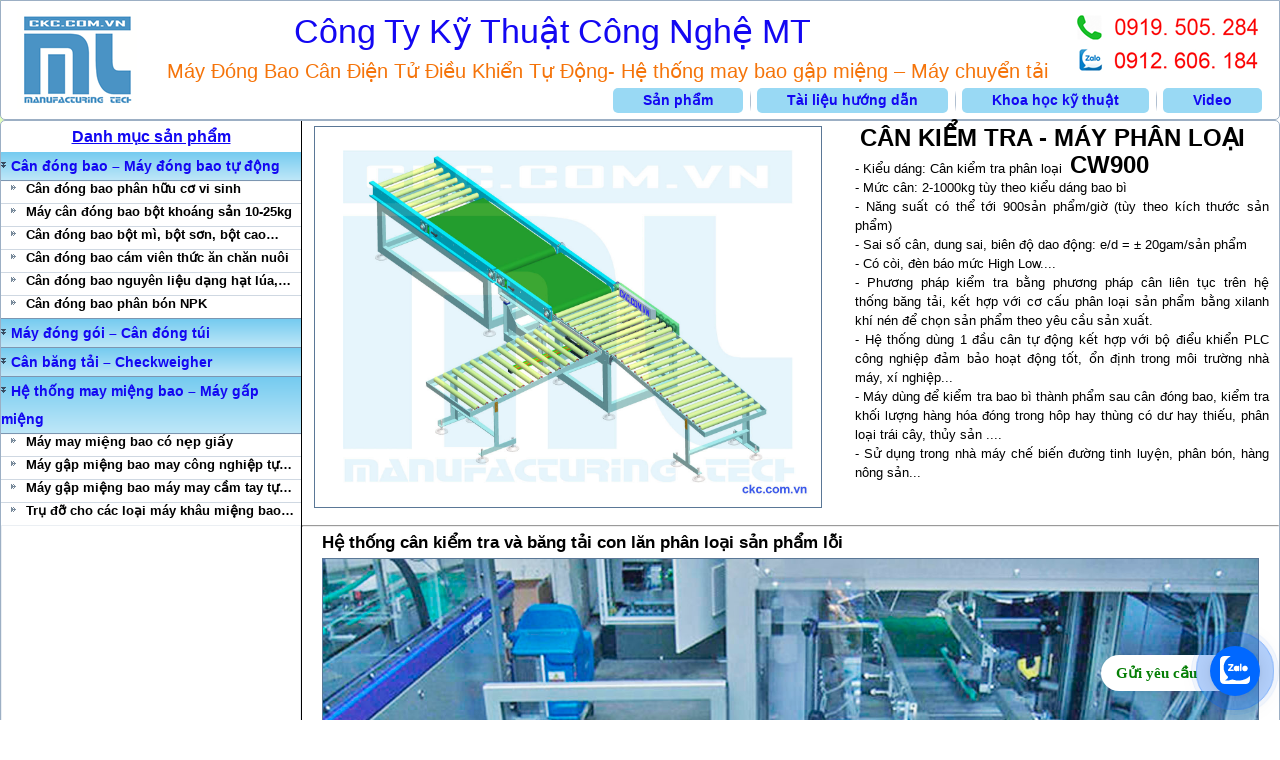

--- FILE ---
content_type: text/html; charset=UTF-8
request_url: https://ckc.com.vn/can-kiem-tra-may-phan-loai/
body_size: 16830
content:
<!DOCTYPE html>
<html lang="en-US" prefix="og: http://ogp.me/ns#">
<head>
<meta charset="UTF-8" />
<!-- Created by Artisteer v4.1.0.59861 -->
<meta name="viewport" content="initial-scale = 1.0, maximum-scale = 1.0, user-scalable = no, width = device-width">
<!--[if lt IE 9]><script src="https://html5shiv.googlecode.com/svn/trunk/html5.js"></script><![endif]-->
<!-- <link rel="stylesheet" href="https://ckc.com.vn/wp-content/themes/MT0919505284/style.css" media="screen" /> -->
<link rel="stylesheet" type="text/css" href="//ckc.com.vn/wp-content/cache/wpfc-minified/7zq72eko/83uj2.css" media="screen"/>
<link rel="pingback" href="https://ckc.com.vn/xmlrpc.php" />
<!-- This site is optimized with the Yoast SEO plugin v9.2.1 - https://yoast.com/wordpress/plugins/seo/ -->
<title>Hệ thống cân kiểm tra khối lượng - máy phân loại sản phẩm</title>
<meta name="description" content="Cân khối lượng từng bao chạy liên tục qua băng tải cân sau đó cộng khối lượng tổng, lưu dữ liệu, in phiếu cân. Sử dụng nhiều trong nhà máy chế biến lúa gạo"/>
<link rel="canonical" href="https://ckc.com.vn/can-kiem-tra-may-phan-loai/" />
<meta property="og:locale" content="en_US" />
<meta property="og:type" content="article" />
<meta property="og:title" content="Hệ thống cân kiểm tra khối lượng - máy phân loại sản phẩm" />
<meta property="og:description" content="Cân khối lượng từng bao chạy liên tục qua băng tải cân sau đó cộng khối lượng tổng, lưu dữ liệu, in phiếu cân. Sử dụng nhiều trong nhà máy chế biến lúa gạo" />
<meta property="og:url" content="https://ckc.com.vn/can-kiem-tra-may-phan-loai/" />
<meta property="og:site_name" content="Công Ty Kỹ Thuật Công Nghệ MT" />
<meta property="og:image" content="http://ckc.com.vn/wp-content/uploads/2018/12/Can-kiem-tra-can-he-thong.jpg" />
<meta name="twitter:card" content="summary_large_image" />
<meta name="twitter:description" content="Cân khối lượng từng bao chạy liên tục qua băng tải cân sau đó cộng khối lượng tổng, lưu dữ liệu, in phiếu cân. Sử dụng nhiều trong nhà máy chế biến lúa gạo" />
<meta name="twitter:title" content="Hệ thống cân kiểm tra khối lượng - máy phân loại sản phẩm" />
<meta name="twitter:image" content="http://ckc.com.vn/wp-content/uploads/2018/12/Can-kiem-tra-can-he-thong.jpg" />
<script type='application/ld+json'>{"@context":"https:\/\/schema.org","@type":"BreadcrumbList","itemListElement":[{"@type":"ListItem","position":1,"item":{"@id":"https:\/\/ckc.com.vn\/","name":"Home"}},{"@type":"ListItem","position":2,"item":{"@id":"https:\/\/ckc.com.vn\/can-kiem-tra-may-phan-loai\/","name":"H\u1ec7 th\u1ed1ng c\u00e2n ki\u1ec3m tra kh\u1ed1i l\u01b0\u1ee3ng &#8211; m\u00e1y ph\u00e2n lo\u1ea1i s\u1ea3n ph\u1ea9m"}}]}</script>
<!-- / Yoast SEO plugin. -->
<link rel='dns-prefetch' href='//s.w.org' />
<link rel="alternate" type="application/rss+xml" title="Công Ty Kỹ Thuật Công Nghệ MT &raquo; Feed" href="https://ckc.com.vn/feed/" />
<link rel="alternate" type="application/rss+xml" title="Công Ty Kỹ Thuật Công Nghệ MT &raquo; Comments Feed" href="https://ckc.com.vn/comments/feed/" />
<script type="text/javascript">
window._wpemojiSettings = {"baseUrl":"https:\/\/s.w.org\/images\/core\/emoji\/11\/72x72\/","ext":".png","svgUrl":"https:\/\/s.w.org\/images\/core\/emoji\/11\/svg\/","svgExt":".svg","source":{"concatemoji":"https:\/\/ckc.com.vn\/wp-includes\/js\/wp-emoji-release.min.js?ver=4.9.9"}};
!function(a,b,c){function d(a,b){var c=String.fromCharCode;l.clearRect(0,0,k.width,k.height),l.fillText(c.apply(this,a),0,0);var d=k.toDataURL();l.clearRect(0,0,k.width,k.height),l.fillText(c.apply(this,b),0,0);var e=k.toDataURL();return d===e}function e(a){var b;if(!l||!l.fillText)return!1;switch(l.textBaseline="top",l.font="600 32px Arial",a){case"flag":return!(b=d([55356,56826,55356,56819],[55356,56826,8203,55356,56819]))&&(b=d([55356,57332,56128,56423,56128,56418,56128,56421,56128,56430,56128,56423,56128,56447],[55356,57332,8203,56128,56423,8203,56128,56418,8203,56128,56421,8203,56128,56430,8203,56128,56423,8203,56128,56447]),!b);case"emoji":return b=d([55358,56760,9792,65039],[55358,56760,8203,9792,65039]),!b}return!1}function f(a){var c=b.createElement("script");c.src=a,c.defer=c.type="text/javascript",b.getElementsByTagName("head")[0].appendChild(c)}var g,h,i,j,k=b.createElement("canvas"),l=k.getContext&&k.getContext("2d");for(j=Array("flag","emoji"),c.supports={everything:!0,everythingExceptFlag:!0},i=0;i<j.length;i++)c.supports[j[i]]=e(j[i]),c.supports.everything=c.supports.everything&&c.supports[j[i]],"flag"!==j[i]&&(c.supports.everythingExceptFlag=c.supports.everythingExceptFlag&&c.supports[j[i]]);c.supports.everythingExceptFlag=c.supports.everythingExceptFlag&&!c.supports.flag,c.DOMReady=!1,c.readyCallback=function(){c.DOMReady=!0},c.supports.everything||(h=function(){c.readyCallback()},b.addEventListener?(b.addEventListener("DOMContentLoaded",h,!1),a.addEventListener("load",h,!1)):(a.attachEvent("onload",h),b.attachEvent("onreadystatechange",function(){"complete"===b.readyState&&c.readyCallback()})),g=c.source||{},g.concatemoji?f(g.concatemoji):g.wpemoji&&g.twemoji&&(f(g.twemoji),f(g.wpemoji)))}(window,document,window._wpemojiSettings);
</script>
<style type="text/css">
img.wp-smiley,
img.emoji {
display: inline !important;
border: none !important;
box-shadow: none !important;
height: 1em !important;
width: 1em !important;
margin: 0 .07em !important;
vertical-align: -0.1em !important;
background: none !important;
padding: 0 !important;
}
</style>
<!-- <link rel='stylesheet' id='siteorigin-panels-front-css'  href='https://ckc.com.vn/wp-content/plugins/siteorigin-panels/css/front-flex.min.css?ver=2.9.6' type='text/css' media='all' /> -->
<!-- <link rel='stylesheet' id='hamburger.css-css'  href='https://ckc.com.vn/wp-content/plugins/wp-responsive-menu/css/wpr-hamburger.css?ver=1.0' type='text/css' media='all' /> -->
<!-- <link rel='stylesheet' id='wprmenu.css-css'  href='https://ckc.com.vn/wp-content/plugins/wp-responsive-menu/css/wprmenu.css?ver=1.0' type='text/css' media='all' /> -->
<link rel="stylesheet" type="text/css" href="//ckc.com.vn/wp-content/cache/wpfc-minified/2acva7s4/a8k7l.css" media="all"/>
<style id='wprmenu.css-inline-css' type='text/css'>
@media only screen and ( max-width: 768px ) {
#mg-wprm-wrap ul li {
border-top: solid 1px rgba(255,255,255,0.05);
border-bottom: solid 1px rgba(255,255,255,0.05);
}
#wprmenu_bar {
background-color: #00b53f;
}
html body div#mg-wprm-wrap .wpr_submit .icon.icon-search {
color: #FFFFFF;
}
#wprmenu_bar .menu_title, #wprmenu_bar .wprmenu_icon_menu {
color: #2626ef;
}
#wprmenu_bar .menu_title {
font-size: 16px;
font-weight: normal;
}
#mg-wprm-wrap li.menu-item a {
font-size: 16px;
text-transform: none;
font-weight: normal;
}
#mg-wprm-wrap li.menu-item-has-children ul.sub-menu a {
font-size: 14px;
text-transform: none;
font-weight: normal;
}
#mg-wprm-wrap li.current-menu-item > a {
background: #4362e0;
}
#mg-wprm-wrap li.current-menu-item > a,
#mg-wprm-wrap li.current-menu-item span.wprmenu_icon{
color: #f71800 !important;
}
#mg-wprm-wrap {
background-color: #36b56f;
}
.cbp-spmenu-push-toright {
left: 100% ;
}
.cbp-spmenu-push-toright .mm-slideout {
left:100% ;
}
.cbp-spmenu-push-toleft {
left: -100% ;
}
#mg-wprm-wrap.cbp-spmenu-right,
#mg-wprm-wrap.cbp-spmenu-left,
#mg-wprm-wrap.cbp-spmenu-right.custom,
#mg-wprm-wrap.cbp-spmenu-left.custom,
.cbp-spmenu-vertical {
width: 100%;
max-width: 400px;
}
#mg-wprm-wrap ul#wprmenu_menu_ul li.menu-item a,
div#mg-wprm-wrap ul li span.wprmenu_icon {
color: #FFFFFF !important;
}
#mg-wprm-wrap ul#wprmenu_menu_ul li.menu-item a:hover {
background: #36b577;
color: #dd3333 !important;
}
div#mg-wprm-wrap ul>li:hover>span.wprmenu_icon {
color: #dd3333 !important;
}
.wprmenu_bar .hamburger-inner, .wprmenu_bar .hamburger-inner::before, .wprmenu_bar .hamburger-inner::after {
background: #FFFFFF;
}
.wprmenu_bar .hamburger:hover .hamburger-inner, .wprmenu_bar .hamburger:hover .hamburger-inner::before,
.wprmenu_bar .hamburger:hover .hamburger-inner::after {
background: #FFFFFF;
}
#wprmenu_menu.left {
width:100%;
left: -100%;
right: auto;
}
#wprmenu_menu.right {
width:100%;
right: -100%;
left: auto;
}
.wprmenu_bar .hamburger {
float: right;
}
.wprmenu_bar #custom_menu_icon.hamburger {
top: 0px;
right: 0px;
float: right;
background-color: #CCCCCC;
}
.nav,#metaslider_widget-2,header,#vmenuwidget-2{ display: none !important; }.custMenu #custom_menu_icon {
display: block;
}html { padding-top: 42px !important; }#wprmenu_bar,#mg-wprm-wrap { display: block; }
div#wpadminbar { position: fixed; }}
</style>
<!-- <link rel='stylesheet' id='wpr_icons-css'  href='https://ckc.com.vn/wp-content/plugins/wp-responsive-menu/inc/icons/style.css?ver=1.0' type='text/css' media='all' /> -->
<link rel="stylesheet" type="text/css" href="//ckc.com.vn/wp-content/cache/wpfc-minified/jorbo40i/a8k7l.css" media="all"/>
<!--[if lte IE 7]>
<link rel='stylesheet' id='style.ie7.css-css'  href='https://ckc.com.vn/wp-content/themes/MT0919505284/style.ie7.css?ver=4.9.9' type='text/css' media='screen' />
<![endif]-->
<!-- <link rel='stylesheet' id='style.responsive.css-css'  href='https://ckc.com.vn/wp-content/themes/MT0919505284/style.responsive.css?ver=4.9.9' type='text/css' media='all' /> -->
<link rel="stylesheet" type="text/css" href="//ckc.com.vn/wp-content/cache/wpfc-minified/1cteotnc/83uj2.css" media="all"/>
<script src='//ckc.com.vn/wp-content/cache/wpfc-minified/dl3u2yx/83uj2.js' type="text/javascript"></script>
<!-- <script type='text/javascript' src='https://ckc.com.vn/wp-content/themes/MT0919505284/jquery.js?ver=4.9.9'></script> -->
<!-- <script type='text/javascript' src='https://ckc.com.vn/wp-content/plugins/wp-responsive-menu/js/modernizr.custom.js?ver=1.0'></script> -->
<!-- <script type='text/javascript' src='https://ckc.com.vn/wp-content/plugins/wp-responsive-menu/js/jquery.touchSwipe.min.js?ver=1.0'></script> -->
<script type='text/javascript'>
/* <![CDATA[ */
var wprmenu = {"zooming":"yes","from_width":"768","push_width":"400","menu_width":"100","parent_click":"no","swipe":"yes"};
/* ]]> */
</script>
<script src='//ckc.com.vn/wp-content/cache/wpfc-minified/6ylcgc2l/83uj2.js' type="text/javascript"></script>
<!-- <script type='text/javascript' src='https://ckc.com.vn/wp-content/plugins/wp-responsive-menu/js/wprmenu.js?ver=1.0'></script> -->
<!-- <script type='text/javascript' src='https://ckc.com.vn/wp-content/themes/MT0919505284/script.js?ver=4.9.9'></script> -->
<!-- <script type='text/javascript' src='https://ckc.com.vn/wp-content/themes/MT0919505284/script.responsive.js?ver=4.9.9'></script> -->
<link rel='https://api.w.org/' href='https://ckc.com.vn/wp-json/' />
<link rel="EditURI" type="application/rsd+xml" title="RSD" href="https://ckc.com.vn/xmlrpc.php?rsd" />
<link rel="wlwmanifest" type="application/wlwmanifest+xml" href="https://ckc.com.vn/wp-includes/wlwmanifest.xml" /> 
<link rel='shortlink' href='https://ckc.com.vn/?p=237' />
<link rel="alternate" type="application/json+oembed" href="https://ckc.com.vn/wp-json/oembed/1.0/embed?url=https%3A%2F%2Fckc.com.vn%2Fcan-kiem-tra-may-phan-loai%2F" />
<link rel="alternate" type="text/xml+oembed" href="https://ckc.com.vn/wp-json/oembed/1.0/embed?url=https%3A%2F%2Fckc.com.vn%2Fcan-kiem-tra-may-phan-loai%2F&#038;format=xml" />
<!-- Call Now Button 0.3.5 by Jerry Rietveld (callnowbutton.com) -->
<style>#callnowbutton {display:none;} @media screen and (max-width:650px){#callnowbutton {display:block; position:fixed; text-decoration:none; z-index:2;width:65px; height:65px; border-radius:50%; border-top:1px solid #2d48ff; bottom:15px; box-shadow: 0 1px 2px rgba(0, 0, 0, 0.4);transform: scale(1);left:20px;background:url([data-uri]) center/50px 50px no-repeat #001bea;}}</style>
<link rel="shortcut icon" href="https://ckc.com.vn/wp-content/themes/MT0919505284/favicon.ico" /><link rel='header_link' href='https://ckc.com.vn/' />                <style type="text/css" media="all"
id="siteorigin-panels-layouts-head">/* Layout 237 */ #pgc-237-0-0 { width:55%;width:calc(55% - ( 0.45 * 10px ) ) } #pl-237 #panel-237-0-0-0 , #pl-237 #panel-237-0-1-0 , #pl-237 #panel-237-1-0-0 , #pl-237 #panel-237-2-0-0 , #pl-237 #panel-237-3-0-0 , #pl-237 #panel-237-4-0-0 , #pl-237 #panel-237-5-0-0 , #pl-237 #panel-237-6-0-0 , #pl-237 #panel-237-6-1-0 , #pl-237 #panel-237-6-2-0 {  } #pgc-237-0-1 { width:45%;width:calc(45% - ( 0.55 * 10px ) ) } #pg-237-0 , #pg-237-1 , #pg-237-2 , #pg-237-3 , #pg-237-4 , #pg-237-5 , #pl-237 .so-panel { margin-bottom:5px } #pgc-237-1-0 , #pgc-237-2-0 , #pgc-237-3-0 , #pgc-237-4-0 , #pgc-237-5-0 { width:100%;width:calc(100% - ( 0 * 10px ) ) } #pgc-237-6-0 , #pgc-237-6-1 , #pgc-237-6-2 { width:33.3333%;width:calc(33.3333% - ( 0.66666666666667 * 10px ) ) } #pg-237-6 { margin-bottom:20px } #pl-237 .so-panel:last-child { margin-bottom:0px } #pg-237-0.panel-no-style, #pg-237-0.panel-has-style > .panel-row-style , #pg-237-1.panel-no-style, #pg-237-1.panel-has-style > .panel-row-style , #pg-237-2.panel-no-style, #pg-237-2.panel-has-style > .panel-row-style , #pg-237-3.panel-no-style, #pg-237-3.panel-has-style > .panel-row-style , #pg-237-4.panel-no-style, #pg-237-4.panel-has-style > .panel-row-style , #pg-237-5.panel-no-style, #pg-237-5.panel-has-style > .panel-row-style , #pg-237-6.panel-no-style, #pg-237-6.panel-has-style > .panel-row-style { -webkit-align-items:flex-start;align-items:flex-start } #pgc-237-0-0 { align-self:auto } @media (max-width:920px) and (min-width:481px) { #pg-237-6.panel-no-style, #pg-237-6.panel-has-style > .panel-row-style { -ms-flex-wrap:wrap;-webkit-flex-wrap:wrap;flex-wrap:wrap } #pg-237-6 .panel-grid-cell { -ms-flex:0 1 50%;-webkit-flex:0 1 50%;flex:0 1 50%;margin-right:0;margin-bottom:5px } #pg-237-6 .panel-grid-cell:nth-last-child(1) { margin-bottom:0 } #pg-237-6 .panel-grid-cell:nth-child(even) { padding-left:5px } #pg-237-6 .panel-grid-cell:nth-child(odd) { padding-right:5px }  } @media (max-width:480px){ #pg-237-0.panel-no-style, #pg-237-0.panel-has-style > .panel-row-style , #pg-237-1.panel-no-style, #pg-237-1.panel-has-style > .panel-row-style , #pg-237-2.panel-no-style, #pg-237-2.panel-has-style > .panel-row-style , #pg-237-3.panel-no-style, #pg-237-3.panel-has-style > .panel-row-style , #pg-237-4.panel-no-style, #pg-237-4.panel-has-style > .panel-row-style , #pg-237-5.panel-no-style, #pg-237-5.panel-has-style > .panel-row-style , #pg-237-6.panel-no-style, #pg-237-6.panel-has-style > .panel-row-style { -webkit-flex-direction:column;-ms-flex-direction:column;flex-direction:column } #pg-237-0 .panel-grid-cell , #pg-237-1 .panel-grid-cell , #pg-237-2 .panel-grid-cell , #pg-237-3 .panel-grid-cell , #pg-237-4 .panel-grid-cell , #pg-237-5 .panel-grid-cell , #pg-237-6 .panel-grid-cell { margin-right:0 } #pg-237-0 .panel-grid-cell , #pg-237-1 .panel-grid-cell , #pg-237-2 .panel-grid-cell , #pg-237-3 .panel-grid-cell , #pg-237-4 .panel-grid-cell , #pg-237-5 .panel-grid-cell , #pg-237-6 .panel-grid-cell { width:100% } #pgc-237-0-0 , #pgc-237-6-0 , #pgc-237-6-1 { margin-bottom:5px } #pl-237 .panel-grid-cell { padding:0 } #pl-237 .panel-grid .panel-grid-cell-empty { display:none } #pl-237 .panel-grid .panel-grid-cell-mobile-last { margin-bottom:0px } #pg-237-5> .panel-row-style , #pg-237-6> .panel-row-style { display: none !important;} }  } </style><style id="tt-easy-google-font-styles" type="text/css">p { }
h1 { }
h2 { }
h3 { }
h4 { }
h5 { }
h6 { }
</style></head>
<body class="page-template-default page page-id-237 siteorigin-panels siteorigin-panels-before-js">
<div id="main">
<header class="header clickable">
<div class="shapes">
</div>
<div class="headline" data-left="27.66%">
<a href="https://ckc.com.vn/">Công Ty Kỹ Thuật Công Nghệ MT</a>
</div>
<div class="slogan" data-left="14.73%">Máy Đóng Bao Cân Điện Tử Điều Khiển Tự Động- Hệ thống may bao gập miệng &#8211; Máy chuyển tải</div>
<nav class="nav">
<ul class="hmenu menu-3">
<li class="menu-item-18 active"><a title="Sản phẩm" href="https://ckc.com.vn/" class="active">Sản phẩm</a>
<ul class="active">
<li class="menu-item-27"><a title="Cân đóng bao – Máy đóng bao tự động" href="https://ckc.com.vn/can-dong-bao/">Cân đóng bao – Máy đóng bao tự động</a>
<ul>
<li class="menu-item-444"><a title="Cân đóng bao phân hữu cơ vi sinh" href="https://ckc.com.vn/can-dong-bao-huu-co-vi-sinh/">Cân đóng bao phân hữu cơ vi sinh</a>
</li>
<li class="menu-item-1084"><a title="Máy cân đóng bao bột khoáng sản 10-25kg" href="https://ckc.com.vn/can-dong-bao-bot-khoang/">Máy cân đóng bao bột khoáng sản 10-25kg</a>
</li>
<li class="menu-item-596"><a title="Cân đóng bao bột mì, bột sơn, bột cao lanh" href="https://ckc.com.vn/can-dong-bao-bot-mi/">Cân đóng bao bột mì, bột sơn, bột cao&hellip;</a>
</li>
<li class="menu-item-623"><a title="Cân đóng bao phân bón NPK" href="https://ckc.com.vn/can-dong-bao-phan-bon-npk/">Cân đóng bao phân bón NPK</a>
</li>
<li class="menu-item-700"><a title="Cân đóng bao cám viên thức ăn chăn nuôi" href="https://ckc.com.vn/can-dong-bao-cam-vien/">Cân đóng bao cám viên thức ăn chăn nuôi</a>
</li>
<li class="menu-item-528"><a title="Cân đóng bao bột cá bã nành cám mì" href="https://ckc.com.vn/can-dong-bao-bot-ca/">Cân đóng bao bột cá bã nành cám mì</a>
</li>
<li class="menu-item-1469"><a title="Cân đóng bao nguyên liệu dạng hạt lúa, gạo, hạt nhựa" href="https://ckc.com.vn/can-dong-bao-dang-hat-15tan-gio/">Cân đóng bao nguyên liệu dạng hạt lúa,&hellip;</a>
</li>
<li class="menu-item-57"><a title="Cân đóng bao lúa gạo nông sản" href="https://ckc.com.vn/can-dong-bao-lua-gao-nong-san/">Cân đóng bao lúa gạo nông sản</a>
</li>
<li class="menu-item-648"><a title="Cân đóng bao cám gạo cám nếp bã nành" href="https://ckc.com.vn/can-dong-bao-cam-gao/">Cân đóng bao cám gạo cám nếp bã nành</a>
</li>
<li class="menu-item-550"><a title="Cân đóng bao jumbo, JUMBO BAG" href="https://ckc.com.vn/can-dong-bao-jumbo/">Cân đóng bao jumbo, JUMBO BAG</a>
</li>
<li class="menu-item-579"><a title="Cân nhập liệu – Cân phễu – Cân mẻ" href="https://ckc.com.vn/can-nhap-lieu-can-me/">Cân nhập liệu – Cân phễu – Cân mẻ</a>
</li>
</ul>
</li>
<li class="menu-item-427"><a title="Máy đóng gói – Cân đóng túi" href="https://ckc.com.vn/may-dong-goi-can-dong-tui/">Máy đóng gói – Cân đóng túi</a>
<ul>
<li class="menu-item-480"><a title="Cân đóng gói nông sản 1kg – 10kg" href="https://ckc.com.vn/can-dong-goi-5kg/">Cân đóng gói nông sản 1kg – 10kg</a>
</li>
<li class="menu-item-471"><a title="Cân đóng gói bột 1kg – 5kg" href="https://ckc.com.vn/can-dong-goi-bot/">Cân đóng gói bột 1kg – 5kg</a>
</li>
<li class="menu-item-505"><a title="Cân đóng gói tự động hạt rời túi nhỏ" href="https://ckc.com.vn/can-dong-goi-hat-roi-tui-nho/">Cân đóng gói tự động hạt rời túi nhỏ</a>
</li>
<li class="menu-item-1453"><a title="Cân đóng gói nguyên liệu dạng hạt và bột kết hợp" href="https://ckc.com.vn/can-dong-goi-hat-bot-ket-hop/">Cân đóng gói nguyên liệu dạng hạt và&hellip;</a>
</li>
</ul>
</li>
<li class="menu-item-209 active"><a title="Cân băng tải – Checkweigher – Hệ thống cân định lượng phối trộn" href="https://ckc.com.vn/can-bang-tai-checkweigher/" class="active">Cân băng tải – Checkweigher – Hệ thống&hellip;</a>
<ul class="active">
<li class="menu-item-253"><a title="Checkweigher_Cân kiểm tra" href="https://ckc.com.vn/checkweigher-can-kiem-tra/">Checkweigher_Cân kiểm tra</a>
</li>
<li class="menu-item-239 active"><a title="Hệ thống cân kiểm tra khối lượng – máy phân loại sản phẩm" href="https://ckc.com.vn/can-kiem-tra-may-phan-loai/" class="active">Hệ thống cân kiểm tra khối lượng – máy&hellip;</a>
</li>
<li class="menu-item-216"><a title="Cân băng tải lúa gạo" href="https://ckc.com.vn/can-bang-tai-lua-gao/">Cân băng tải lúa gạo</a>
</li>
<li class="menu-item-268"><a title="Cân định lượng băng tải – Cân phối trộn" href="https://ckc.com.vn/can-dinh-luong-bang-tai/">Cân định lượng băng tải – Cân phối trộn</a>
</li>
<li class="menu-item-293"><a title="Modul loadcell – Thiết bị lắp cân định lượng băng tải" href="https://ckc.com.vn/modul-loadcell-can-bang-tai/">Modul loadcell – Thiết bị lắp cân định&hellip;</a>
</li>
</ul>
</li>
<li class="menu-item-313"><a title="Hệ thống may miệng bao – Máy gấp miệng" href="https://ckc.com.vn/may-khau-bao-cong-nghiep/">Hệ thống may miệng bao – Máy gấp miệng</a>
<ul>
<li class="menu-item-1114"><a title="Máy may miệng bao có nẹp giấy" href="https://ckc.com.vn/may-bao-nep-mieng/">Máy may miệng bao có nẹp giấy</a>
</li>
<li class="menu-item-385"><a title="Hệ thống máy khâu miệng bao công nghiệp" href="https://ckc.com.vn/may-bao-cong-nghiep/">Hệ thống máy khâu miệng bao công nghiệp</a>
</li>
<li class="menu-item-1139"><a title="Máy gập miệng bao may công nghiệp tự động" href="https://ckc.com.vn/may-bao-gap-mieng-cong-nghiep/">Máy gập miệng bao may công nghiệp tự&hellip;</a>
</li>
<li class="menu-item-326"><a title="Máy gấp miệng bao tự động HQ-4900" href="https://ckc.com.vn/may-gap-mieng-bao-tu-dong-hq4900/">Máy gấp miệng bao tự động HQ-4900</a>
</li>
<li class="menu-item-365"><a title="Máy may bao tự động giá rẻ -máy cầm tay" href="https://ckc.com.vn/tru-may-bao-cam-tay/">Máy may bao tự động giá rẻ -máy&hellip;</a>
</li>
<li class="menu-item-1149"><a title="Máy gập miệng bao máy may cầm tay tự động" href="https://ckc.com.vn/may-bao-gap-mieng-cam-tay/">Máy gập miệng bao máy may cầm tay tự&hellip;</a>
</li>
<li class="menu-item-1236"><a title="Trụ đỡ cho các loại máy khâu miệng bao công nghiệp" href="https://ckc.com.vn/tru-do-cho-cac-loai-may-may-bao/">Trụ đỡ cho các loại máy khâu miệng bao&hellip;</a>
</li>
<li class="menu-item-406"><a title="Băng tải dẫn may miệng bao công nghiệp" href="https://ckc.com.vn/bang-tai-may-bao-cong-nghiep/">Băng tải dẫn may miệng bao công nghiệp</a>
</li>
</ul>
</li>
</ul>
</li>
<li class="menu-item-32"><a title="Tài liệu hướng dẫn" href="https://ckc.com.vn/tai-lieu-huong-dan-catalogue/">Tài liệu hướng dẫn</a>
<ul>
<li class="menu-item-1361"><a title="Hướng dẫn sử dụng máy kiểm tra - checkweigher" href="https://ckc.com.vn/huong-dan-su-dung-can-checkweigher/">Hướng dẫn sử dụng máy kiểm tra&hellip;</a>
</li>
<li class="menu-item-1384"><a title="Hướng dẫn sử dụng bảo dưỡng máy khâu miệng bao công nghiệp" href="https://ckc.com.vn/huong-dan-su-dung-may-khau-bao-cong-nghiep/">Hướng dẫn sử dụng bảo dưỡng máy khâu&hellip;</a>
</li>
<li class="menu-item-870"><a title="Hướng dẫn lắp máy khâu cầm tay lên trụ đỡ tủ điện điều khiển tự động" href="https://ckc.com.vn/huong-dan-lap-may-khau-cam-tay/">Hướng dẫn lắp máy khâu cầm tay lên trụ&hellip;</a>
</li>
<li class="menu-item-892"><a title="Hướng dẫn sử dụng máy khâu miệng bao cầm tay tự động" href="https://ckc.com.vn/huong-dan-su-dung-may-khau-mieng-bao/">Hướng dẫn sử dụng máy khâu miệng bao&hellip;</a>
</li>
<li class="menu-item-1415"><a title="Hướng dẫn sử dụng và bảo dưỡng máy đóng bao – cân đóng gói" href="https://ckc.com.vn/huong-dan-su-dung-bao-duong-may-dong-bao-can-dong-goi/">Hướng dẫn sử dụng và bảo dưỡng máy đóng&hellip;</a>
</li>
<li class="menu-item-1420"><a title="Hướng dẫn sử dụng và bảo trì băng tải dẫn may miệng bao" href="https://ckc.com.vn/huong-dan-su-dung-bao-duong-may-bang-tai-may-mieng-bao/">Hướng dẫn sử dụng và bảo trì băng tải&hellip;</a>
</li>
<li class="menu-item-924"><a title="Download catalogue W100 Laumas" href="https://ckc.com.vn/catalogue-w100/">Download catalogue W100 Laumas</a>
</li>
<li class="menu-item-929"><a title="Download catalogue CI-1560 CAS indicator" href="https://ckc.com.vn/catalogue-ci1560/">Download catalogue CI-1560 CAS indicator</a>
</li>
<li class="menu-item-936"><a title="Download catalogue D10 indicator" href="https://ckc.com.vn/catalogue-d10/">Download catalogue D10 indicator</a>
</li>
</ul>
</li>
<li class="menu-item-36"><a title="Khoa học kỹ thuật" href="https://ckc.com.vn/khoa-hoc-ky-thuat/">Khoa học kỹ thuật</a>
<ul>
<li class="menu-item-742"><a title="Cấu tạo nguyên lí của cảm biến trọng lượng – loadcell" href="https://ckc.com.vn/cau-tao-loadcell/">Cấu tạo nguyên lí của cảm biến trọng&hellip;</a>
</li>
<li class="menu-item-752"><a title="Cấu tạo cân điện tử – lịch sử hình thành" href="https://ckc.com.vn/cau-tao-can-dien-tu/">Cấu tạo cân điện tử – lịch sử hình thành</a>
</li>
<li class="menu-item-764"><a title="Công nghệ Strain gauges – chế tạo loadcell" href="https://ckc.com.vn/straingauges-tech/">Công nghệ Strain gauges – chế tạo&hellip;</a>
</li>
<li class="menu-item-774"><a title="Cấu tạo cân băng tải định lượng phối trộn" href="https://ckc.com.vn/cau-tao-can-bang-tai-phoi-tron/">Cấu tạo cân băng tải định lượng phối&hellip;</a>
</li>
</ul>
</li>
<li class="menu-item-40"><a title="Video" href="https://ckc.com.vn/video/">Video</a>
</li>
</ul>
</nav>
</header>
<div class="sheet clearfix">
<div class="layout-wrapper">
<div class="content-layout">
<div class="content-layout-row">
<div class="layout-cell sidebar1"><div  id="vmenuwidget-2" class="vmenublock clearfix">
<div class="vmenublockheader">
<div class="t">Danh mục sản phẩm</div>
</div><div class="vmenublockcontent">
<ul class="vmenu">
<li class="menu-item-26"><a title="Cân đóng bao – Máy đóng bao tự động" href="https://ckc.com.vn/can-dong-bao/">Cân đóng bao – Máy đóng bao tự động</a>
<ul>
<li class="menu-item-443"><a title="Cân đóng bao phân hữu cơ vi sinh" href="https://ckc.com.vn/can-dong-bao-huu-co-vi-sinh/">Cân đóng bao phân hữu cơ vi sinh</a>
</li>
<li class="menu-item-1083"><a title="Máy cân đóng bao bột khoáng sản 10-25kg" href="https://ckc.com.vn/can-dong-bao-bot-khoang/">Máy cân đóng bao bột khoáng sản 10-25kg</a>
</li>
<li class="menu-item-595"><a title="Cân đóng bao bột mì, bột sơn, bột cao lanh" href="https://ckc.com.vn/can-dong-bao-bot-mi/">Cân đóng bao bột mì, bột sơn, bột cao&hellip;</a>
</li>
<li class="menu-item-699"><a title="Cân đóng bao cám viên thức ăn chăn nuôi" href="https://ckc.com.vn/can-dong-bao-cam-vien/">Cân đóng bao cám viên thức ăn chăn nuôi</a>
</li>
<li class="menu-item-1468"><a title="Cân đóng bao nguyên liệu dạng hạt lúa, gạo, hạt nhựa" href="https://ckc.com.vn/can-dong-bao-dang-hat-15tan-gio/">Cân đóng bao nguyên liệu dạng hạt lúa,&hellip;</a>
</li>
<li class="menu-item-622"><a title="Cân đóng bao phân bón NPK" href="https://ckc.com.vn/can-dong-bao-phan-bon-npk/">Cân đóng bao phân bón NPK</a>
</li>
</ul>
</li>
<li class="menu-item-426"><a title="Máy đóng gói – Cân đóng túi" href="https://ckc.com.vn/may-dong-goi-can-dong-tui/">Máy đóng gói – Cân đóng túi</a>
</li>
<li class="menu-item-208"><a title="Cân  băng  tải – Checkweigher" href="https://ckc.com.vn/can-bang-tai-checkweigher/">Cân  băng  tải – Checkweigher</a>
</li>
<li class="menu-item-312"><a title="Hệ thống may miệng bao – Máy gấp miệng" href="https://ckc.com.vn/may-khau-bao-cong-nghiep/">Hệ thống may miệng bao – Máy gấp miệng</a>
<ul>
<li class="menu-item-1113"><a title="Máy may miệng bao có nẹp giấy" href="https://ckc.com.vn/may-bao-nep-mieng/">Máy may miệng bao có nẹp giấy</a>
</li>
<li class="menu-item-1138"><a title="Máy gập miệng bao may công nghiệp tự động" href="https://ckc.com.vn/may-bao-gap-mieng-cong-nghiep/">Máy gập miệng bao may công nghiệp tự&hellip;</a>
</li>
<li class="menu-item-1148"><a title="Máy gập miệng bao máy may cầm tay tự động" href="https://ckc.com.vn/may-bao-gap-mieng-cam-tay/">Máy gập miệng bao máy may cầm tay tự&hellip;</a>
</li>
<li class="menu-item-1235"><a title="Trụ đỡ cho các loại máy khâu miệng bao công nghiệp" href="https://ckc.com.vn/tru-do-cho-cac-loai-may-may-bao/">Trụ đỡ cho các loại máy khâu miệng bao&hellip;</a>
</li>
</ul>
</li>
</ul>
</div>
</div><div  id="siteorigin-panels-builder-2" class="block widget widget_siteorigin-panels-builder  clearfix">
<div class="blockcontent"><div id="pl-w66b4b82dbca05"  class="panel-layout" ><div id="pg-w66b4b82dbca05-0"  class="panel-grid panel-has-style" ><div class="panel-row-style panel-row-style-for-w66b4b82dbca05-0" ><div id="pgc-w66b4b82dbca05-0-0"  class="panel-grid-cell" ><div id="panel-w66b4b82dbca05-0-0-0" class="so-panel widget widget_black-studio-tinymce widget_black_studio_tinymce panel-first-child panel-last-child" data-index="0" ><div class="textwidget"></div></div></div></div></div><div id="pg-w66b4b82dbca05-1"  class="panel-grid panel-has-style" ><div class="panel-row-style panel-row-style-for-w66b4b82dbca05-1" ><div id="pgc-w66b4b82dbca05-1-0"  class="panel-grid-cell panel-grid-cell-empty" ></div><div id="pgc-w66b4b82dbca05-1-1"  class="panel-grid-cell" ><div id="panel-w66b4b82dbca05-1-1-0" class="widget_text so-panel widget widget_custom_html panel-first-child panel-last-child" data-index="1" ><div class="textwidget custom-html-widget"><iframe width="280" height="210" src="https://www.youtube.com/embed/CtjcTJxO0lw?si=sfz7uLbLTxwqnWlo" title="YouTube video player" frameborder="0" allow="accelerometer; autoplay; clipboard-write; encrypted-media; gyroscope; picture-in-picture; web-share" referrerpolicy="strict-origin-when-cross-origin" allowfullscreen></iframe></div></div></div></div></div></div></div>
</div><div  id="siteorigin-panels-builder-5" class="block widget widget_siteorigin-panels-builder  clearfix">
<div class="blockcontent"><div id="pl-w66b5c805c42b8"  class="panel-layout" ><div id="pg-w66b5c805c42b8-0"  class="panel-grid panel-no-style" ><div id="pgc-w66b5c805c42b8-0-0"  class="panel-grid-cell" ><div id="panel-w66b5c805c42b8-0-0-0" class="so-panel widget widget_black-studio-tinymce widget_black_studio_tinymce panel-first-child panel-last-child" data-index="0" ><div class="panel-widget-style panel-widget-style-for-w66b5c805c42b8-0-0-0" ><div class="textwidget"><h2></h2>
<p>&nbsp;</p>
<hr />
<h2><span style="color: #0000ff;"><a style="color: #0000ff;" href="http://ckc.com.vn/tai-lieu-huong-dan-catalogue">TÀI LIỆU HƯỚNG DẪN</a></span></h2>
</div></div></div></div></div><div id="pg-w66b5c805c42b8-1"  class="panel-grid panel-no-style" ><div id="pgc-w66b5c805c42b8-1-0"  class="panel-grid-cell" ><div id="panel-w66b5c805c42b8-1-0-0" class="so-panel widget widget_black-studio-tinymce widget_black_studio_tinymce panel-first-child panel-last-child" data-index="1" ><div class="panel-widget-style panel-widget-style-for-w66b5c805c42b8-1-0-0" ><div class="textwidget"><h3></h3>
<p>&nbsp;</p>
<p><a href="https://ckc.com.vn/huong-dan-su-dung-may-khau-mieng-bao/"><img class="alignnone wp-image-1215" title="Băng tải may bao vào và trụ đỡ máy may" src="http://ckc.com.vn/wp-content/uploads/2024/07/Bang-tai-may-bao-tu-dong-MT-1907.jpg" alt="Băng tải may bao vào và trụ đỡ máy may" width="265" height="199" /></a></p>
<h3><a href="http://ckc.com.vn/huong-dan-su-dung-may-khau-mieng-bao">Hướng dẫn sử dụng máy khâu miệng bao tự động</a></h3>
</div></div></div></div></div><div id="pg-w66b5c805c42b8-2"  class="panel-grid panel-no-style" ><div id="pgc-w66b5c805c42b8-2-0"  class="panel-grid-cell" ><div id="panel-w66b5c805c42b8-2-0-0" class="so-panel widget widget_black-studio-tinymce widget_black_studio_tinymce panel-first-child panel-last-child" data-index="2" ><div class="panel-widget-style panel-widget-style-for-w66b5c805c42b8-2-0-0" ><div class="textwidget"><h3></h3>
<p>&nbsp;</p>
<p style="text-align: center;"><a href="https://ckc.com.vn/catalogue-w100/"><img class="alignnone wp-image-1331" title="Indicator W-100 Laumas" src="http://ckc.com.vn/wp-content/uploads/2024/08/w100_laumas-MT-copy.jpg" alt="Indicator W-100 Laumas" width="265" height="203" /></a></p>
<h3><a href="http://ckc.com.vn/catalogue-w100">Download catalogue W100  indicator</a></h3>
</div></div></div></div></div></div></div>
</div><div  id="siteorigin-panels-builder-6" class="block widget widget_siteorigin-panels-builder  clearfix">
<div class="blockcontent"><div id="pl-w66eceeba4b45f"  class="panel-layout" ><div id="pg-w66eceeba4b45f-0"  class="panel-grid panel-has-style" ><div class="panel-row-style panel-row-style-for-w66eceeba4b45f-0" ><div id="pgc-w66eceeba4b45f-0-0"  class="panel-grid-cell" ><div id="panel-w66eceeba4b45f-0-0-0" class="so-panel widget widget_black-studio-tinymce widget_black_studio_tinymce panel-first-child panel-last-child" data-index="0" ><div class="textwidget"><h3></h3>
<h2><a href="https://ckc.com.vn/">Hỗ trợ trực tuyến</a></h2>
</div></div></div></div></div><div id="pg-w66eceeba4b45f-1"  class="panel-grid panel-has-style" ><div class="panel-row-style panel-row-style-for-w66eceeba4b45f-1" ><div id="pgc-w66eceeba4b45f-1-0"  class="panel-grid-cell" ><div id="panel-w66eceeba4b45f-1-0-0" class="so-panel widget widget_black-studio-tinymce widget_black_studio_tinymce panel-first-child panel-last-child" data-index="1" ><div class="textwidget"><p><a href="https://ckc.com.vn/"><span style="font-size: 14pt;"><img class="wp-image-1329 alignnone" title="0919505284" src="http://ckc.com.vn/wp-content/uploads/2024/08/Phone-Zalo-header-MT-copy.jpg" alt="0919505284" width="150" height="50" /></span></a></p>
</div></div></div><div id="pgc-w66eceeba4b45f-1-1"  class="panel-grid-cell" ><div id="panel-w66eceeba4b45f-1-1-0" class="so-panel widget widget_black-studio-tinymce widget_black_studio_tinymce panel-first-child panel-last-child" data-index="2" ><div class="textwidget"><p style="text-align: right;"><a href="https://ckc.com.vn/"><img class="alignnone wp-image-1429" title="Công ty kỹ thuật công nghệ MT" src="http://ckc.com.vn/wp-content/uploads/2024/09/QR-zalo-cong-nghe-MT-copy.jpg" alt="Công ty kỹ thuật công nghệ MT" width="110" height="110" /></a></p>
<p>&nbsp;</p>
<p>&nbsp;</p>
<p>&nbsp;</p>
</div></div></div></div></div></div></div>
</div></div>
<div class="layout-cell content">
<article id="post-237"  class="post article  post-237 page type-page status-publish hentry">
<div class="postcontent postcontent-0 clearfix"><div id="pl-237"  class="panel-layout" ><div id="pg-237-0"  class="panel-grid panel-no-style" ><div id="pgc-237-0-0"  class="panel-grid-cell" ><div id="panel-237-0-0-0" class="so-panel widget widget_black-studio-tinymce widget_black_studio_tinymce panel-first-child panel-last-child" data-index="0" ><div class="textwidget"><h4><a href="https://ckc.com.vn/can-kiem-tra-may-phan-loai/"><img class="wp-image-1307 aligncenter" title="Hệ thống cân kiểm tra phân loại sản phẩm dạng băng tải con lăn" src="http://ckc.com.vn/wp-content/uploads/2024/08/Can-kiem-tra-can-he-thong-MT-copy.jpg" alt="Hệ thống cân kiểm tra phân loại sản phẩm dạng băng tải con lăn" width="506" height="380" /></a></h4>
</div></div></div><div id="pgc-237-0-1"  class="panel-grid-cell" ><div id="panel-237-0-1-0" class="so-panel widget widget_black-studio-tinymce widget_black_studio_tinymce panel-first-child panel-last-child" data-index="1" ><div class="textwidget"><h1><a title="CÂN KIỂM TRA - MÁY PHÂN LOẠI" href="http://ckc.com.vn/can-kiem-tra-may-phan-loai">CÂN KIỂM TRA - MÁY PHÂN LOẠI</a></h1>
<p>- Kiểu dáng: <a href="http://ckc.com.vn/can-kiem-tra-may-phan-loai">Cân kiểm tra phân loại</a>  <span style="font-size: 18pt;"><strong>CW900</strong></span><br />
- Mức cân: 2-1000kg tùy theo kiểu dáng bao bì<br />
-<a href="http://ckc.com.vn/can-kiem-tra-may-phan-loai"> Năng suất</a> có thể tới 900sản phẩm/giờ (tùy theo kích thước sản phẩm)<br />
- Sai số cân, dung sai, biên độ dao động: e/d = ± 20gam/sản phẩm<br />
- Có còi, đèn báo mức High Low....<br />
- Phương pháp <a href="http://ckc.com.vn/can-kiem-tra-may-phan-loai">kiểm tra</a> bằng phương pháp cân liên tục trên hệ thống <a href="http://ckc.com.vn/can-kiem-tra-may-phan-loai">băng tải</a>, kết hợp với cơ cấu phân loại sản phẩm bằng xilanh khí nén để chọn sản phẩm theo yêu cầu sản xuất.<br />
- Hệ thống dùng 1 đầu cân tự động kết hợp với bộ điểu khiển PLC công nghiệp đảm bảo hoạt động tốt, ổn định trong môi trường nhà máy, xí nghiệp...<br />
- Máy dùng để<a href="http://ckc.com.vn/can-kiem-tra-may-phan-loai"> kiểm tra</a> bao bì thành phẩm sau cân đóng bao, kiểm tra khối lượng hàng hóa đóng trong hôp hay thùng có dư hay thiếu, phân loại trái cây, thủy sản ....<br />
- <a href="http://ckc.com.vn/can-kiem-tra-may-phan-loai">Sử dụng</a> trong nhà máy chế biến đường tinh luyện, phân bón, hàng nông sản...</p>
</div></div></div></div><div id="pg-237-1"  class="panel-grid panel-no-style" ><div id="pgc-237-1-0"  class="panel-grid-cell" ><div id="panel-237-1-0-0" class="so-panel widget widget_black-studio-tinymce widget_black_studio_tinymce panel-first-child panel-last-child" data-index="2" ><div class="textwidget"><hr />
<h3><a href="http://ckc.com.vn/can-kiem-tra-may-phan-loai">Hệ thống cân kiểm tra và băng tải con lăn phân loại sản phẩm lỗi</a></h3>
<p><a href="https://ckc.com.vn/can-kiem-tra-may-phan-loai/"><img class="wp-image-1308 aligncenter" title="Hệ thống cân băng tải kiểm tra và cơ cấu phân loại sản phẩm dạng con lăn" src="http://ckc.com.vn/wp-content/uploads/2024/08/Can-kiem-tra-co-he-thong-phan-loai-san-pham-MT-copy.jpg" alt="Hệ thống cân băng tải kiểm tra và cơ cấu phân loại sản phẩm dạng con lăn" width="935" height="707" /></a></p>
<p>&nbsp;</p>
<p>&nbsp;</p>
</div></div></div></div><div id="pg-237-2"  class="panel-grid panel-no-style" ><div id="pgc-237-2-0"  class="panel-grid-cell" ><div id="panel-237-2-0-0" class="so-panel widget widget_black-studio-tinymce widget_black_studio_tinymce panel-first-child panel-last-child" data-index="3" ><div class="textwidget"><hr />
<h3><a href="http://ckc.com.vn/can-kiem-tra-may-phan-loai">Thông số kích thước hệ thống cân kiểm tra phân loại - vật tư chế tạo và thiết bị điều khiển chính:</a></h3>
<p><a href="https://ckc.com.vn/can-kiem-tra-may-phan-loai/"><img class="wp-image-1310 aligncenter" title="Kích thước hệ thống cân kiểm tra phân loại dạng băng tải con lăn" src="http://ckc.com.vn/wp-content/uploads/2024/08/Kich-thuoc-he-thong-can-kiem-tra-phan-loai-MT-copy.jpg" alt="Kích thước hệ thống cân kiểm tra phân loại dạng băng tải con lăn" width="935" height="714" /></a></p>
<p>&nbsp;</p>
<h3></h3>
<h3>Thông số kỹ thuật hệ thống cân băng tải kiểm tra và máy phân loại sản phẩm</h3>
<h3>1.Cơ chế hoạt động:</h3>
<p style="padding-left: 30px;">- Máy <a href="http://ckc.com.vn/can-kiem-tra-may-phan-loai">xác định khối lượng</a> toàn tải khi chạy qua băng tải cân bằng cảm biến trọng lượng và đầu cân điện tử  .</p>
<p style="padding-left: 30px;">- <a href="http://ckc.com.vn/can-kiem-tra-may-phan-loai">Hệ thống tủ điện</a> điều khiển bằng PLC sẽ so sánh giá trị cân với <a href="http://ckc.com.vn/can-kiem-tra-may-phan-loai">giá trị cài đặt</a> sau đó đưa ra tín hiệu điều khiển máy phân loại sản phẩm.</p>
<p style="padding-left: 30px;">- Kết hợp với màn hình HMI và tín hiệu báo đèn High, Low, còi hú sẽ giúp phát hiện sản phẩm lỗi dễ dàng.</p>
<h3>2.Đặc tính kỹ thuật:</h3>
<p style="padding-left: 30px;">- <a href="http://ckc.com.vn/can-kiem-tra-may-phan-loai">Trọng lượng cân</a> tối đa qua băng tải cân có thể tới 1000kg...</p>
<p style="padding-left: 30px;">- Sử dụng cân các loại nguyên liệu chứa trong bao bì, thùng carton, hộp chạy liên tục qua băng tải cân.</p>
<p style="padding-left: 30px;">-<a href="http://ckc.com.vn/can-kiem-tra-may-phan-loai"> Năng suất</a> có thể tới 1000 sản phẩm(thùng chứa)/giờ tùy theo kích thước.</p>
<p style="padding-left: 30px;">- Cơ cấu băng chuyền con lăn có xilanh khí nén đẩy <a href="http://ckc.com.vn/can-kiem-tra-may-phan-loai">sản phẩm lỗi</a> ra 1 bên.</p>
<p style="padding-left: 30px;">- <a href="http://candientusaigon.vn/can-kiem-tra-may-phan-loai">Sản phẩm lỗi chỉ được phát hiện</a> được khi hiệu khối lượng cài đặt mức lớn và khối lượng cài đặt mức nhỏ phải lớn  hơn tổng sai số của tất cả sản phẩm trong toàn bộ kiện hàng .</p>
<p style="padding-left: 30px;"><a href="http://candientusaigon.vn/can-kiem-tra-may-phan-loai">- Nguồn điện</a> sử dụng: 3 pha 380V/50Hz.</p>
<h3> 3.Vật tư chế tạo và thiết bị chính:</h3>
<p style="padding-left: 30px;">- Khung cân, mặt bàn cân, <a href="http://huuquyen.com/">lulo truyền động</a>  sử dụng thép hợp kim cứng bền theo tiêu chuấn nước ngoài. Sơn phủ <a href="http://candientusaigon.vn/can-xuat-nhap-dang-bang-tai">epoxy</a>  toàn bộ chống gỉ sét ăn mòn cao, bề mặt <a href="http://candientusaigon.vn/can-xuat-nhap-dang-bang-tai">thẩm mỹ</a> bền đẹp với thời gian.</p>
<p style="padding-left: 30px;">- Thành lan can đỡ bao bằng inox 304 chống ma sát khi bao trượt qua bảo đảm cân chạy êm, không rung động .</p>
<p style="padding-left: 30px;">- <a href="http://candientusaigon.vn">Cảm biến lực</a> (loadcell) chống rung động khi máy vận hành : Keli, Zemic, VMC, AmCells …</p>
<p style="padding-left: 30px;">- Bộ chỉ thị cân và <a href="http://candientusaigon.vn">điều khiển</a> tùy chọn: CAS – Korea, Laumas – Italy, Yaohua …</p>
<p style="padding-left: 30px;">- Tủ điều khiển, sử dụng PLC, màn hình hiển thị điều khiển  tùy chọn: Omron, Mitsubishi, Siemens, Kinco, Schneider...</p>
<p style="padding-left: 30px;">- <a href="http://huuquyen.com/">Motor giảm tốc hộp số</a> hàng Nhật, Taiwan…</p>
</div></div></div></div><div id="pg-237-3"  class="panel-grid panel-no-style" ><div id="pgc-237-3-0"  class="panel-grid-cell" ><div id="panel-237-3-0-0" class="so-panel widget widget_black-studio-tinymce widget_black_studio_tinymce panel-first-child panel-last-child" data-index="4" ><div class="textwidget"><hr />
<h3><a title="Hệ thống cân kiểm tra khối lượng sau máy chiết rót chất lỏng" href="http://ckc.com.vn/can-kiem-tra-may-phan-loai">Hệ thống cân kiểm tra khối lượng sau máy chiết rót chất lỏng</a></h3>
<p><a href="https://ckc.com.vn/can-kiem-tra-may-phan-loai/"><img class="wp-image-1311 aligncenter" title="Băng tải cân kiểm tra khối lượng chất lỏng" src="http://ckc.com.vn/wp-content/uploads/2024/08/Can-kiem-tra-dau-chat-long-MT-copy.jpg" alt="Băng tải cân kiểm tra khối lượng chất lỏng" width="935" height="707" /></a></p>
<p>&nbsp;</p>
</div></div></div></div><div id="pg-237-4"  class="panel-grid panel-no-style" ><div id="pgc-237-4-0"  class="panel-grid-cell" ><div id="panel-237-4-0-0" class="so-panel widget widget_black-studio-tinymce widget_black_studio_tinymce panel-first-child panel-last-child" data-index="5" ><div class="textwidget"><hr />
<h3><a title="Hệ thống cân kiểm tra khối lượng kết hợp lưu dữ liệu, in tem nhãn hàng hóa" href="http://ckc.com.vn/can-kiem-tra-may-phan-loai">Hệ thống cân kiểm tra khối lượng kết hợp lưu dữ liệu, in tem nhãn hàng hóa</a></h3>
<p><a href="https://ckc.com.vn/can-kiem-tra-may-phan-loai/"><img class="wp-image-1309 aligncenter" title="Hệ thống băng tải cân kiểm tra và lưu trữ dữ liệu in tem nhãn sản phẩm" src="http://ckc.com.vn/wp-content/uploads/2024/08/Can-phan-loai-san-pham-CW900-MT-copy.jpg" alt="Hệ thống băng tải cân kiểm tra và lưu trữ dữ liệu in tem nhãn sản phẩm" width="935" height="701" /></a></p>
<p>&nbsp;</p>
</div></div></div></div><div id="pg-237-5"  class="panel-grid panel-has-style" ><div class="panel-row-style panel-row-style-for-237-5" ><div id="pgc-237-5-0"  class="panel-grid-cell" ><div id="panel-237-5-0-0" class="so-panel widget widget_black-studio-tinymce widget_black_studio_tinymce panel-first-child panel-last-child" data-index="6" ><div class="textwidget"><hr />
<p style="padding-left: 30px;"><span style="color: #0000ff; font-size: 18pt;"><strong>Sản phẩm liên quan</strong></span></p>
<h4></h4>
</div></div></div></div></div><div id="pg-237-6"  class="panel-grid panel-has-style" ><div class="panel-row-style panel-row-style-for-237-6" ><div id="pgc-237-6-0"  class="panel-grid-cell" ><div id="panel-237-6-0-0" class="so-panel widget widget_black-studio-tinymce widget_black_studio_tinymce panel-first-child panel-last-child" data-index="7" ><div class="textwidget"><h4><a href="https://ckc.com.vn/checkweigher-can-kiem-tra/"><img class="alignnone wp-image-1302" title="CHECKWEIGHER -  CÂN KIỂM TRA" src="http://ckc.com.vn/wp-content/uploads/2024/08/Checkweigher_can_bang_tai-MT-copy.jpg" alt="CHECKWEIGHER -  CÂN KIỂM TRA" width="280" height="210" /></a></h4>
<h3><a href="https://ckc.com.vn/checkweigher-can-kiem-tra/">Băng tải cân kiểm tra Checkweigher</a></h3>
<h6>Khối lượng kiểm tra từ 50g- 1000kg, năng suất tới 1000pcs/giờ. Kết hợp cơ cấu<a href="http://ckc.com.vn/checkweigher-can-kiem-tra"> phân loại sản phẩm, lưu dữ liệu, in tem nhãn </a>theo yêu cầu.  Sử dụng kiểm tra phân loại hàng hóa tiêu dùng, <a href="http://ckc.com.vn/checkweigher-can-kiem-tra">công nghiệp đóng gói thực phẩm.</a></h6>
</div></div></div><div id="pgc-237-6-1"  class="panel-grid-cell" ><div id="panel-237-6-1-0" class="so-panel widget widget_black-studio-tinymce widget_black_studio_tinymce panel-first-child panel-last-child" data-index="8" ><div class="textwidget"><h4><a href="https://ckc.com.vn/can-bang-tai-lua-gao/"><img class="alignnone wp-image-1292" title="Cân băng tải lúa gạo BS50" src="http://ckc.com.vn/wp-content/uploads/2024/08/Can-nhap-xuat-gao-bang-tai-MT-copy.jpg" alt="Cân băng tải lúa gạo BS50" width="286" height="210" /></a></h4>
<h3><a title="Cân băng tải xuất nhập lúa gạo" href="http://ckc.com.vn/can-bang-tai-lua-gao">Cân băng tải xuất nhập lúa gạo</a></h3>
<h6><a href="http://ckc.com.vn">Cân khối lượng</a> từng bao chạy liên tục qua  băng tải, đếm bao, cộng khối lượng tổng, lưu dữ liệu và in phiếu cân. Năng suất 30-50tấn/giờ tùy theo kích thước bao bì.  Biên độ dao động cân:± 40gam/bao 50kg.</h6>
</div></div></div><div id="pgc-237-6-2"  class="panel-grid-cell" ><div id="panel-237-6-2-0" class="so-panel widget widget_black-studio-tinymce widget_black_studio_tinymce panel-first-child panel-last-child" data-index="9" ><div class="textwidget"><h4><a href="https://ckc.com.vn/can-dong-bao-huu-co-vi-sinh/"><img class="alignnone wp-image-1095" title="máy đóng gói phân vi sinh phân hữu cơ " src="http://ckc.com.vn/wp-content/uploads/2024/04/May-dong-bao-phan-bon-huu-co-PM10-mt.jpg" alt="Máy rót chiết bao phân hữu cơ 50kg, 25kg" width="280" height="210" /></a></h4>
<h3><a title="Cân đóng bao phân hữu cơ phân vi sinh" href="http://ckc.com.vn/can-dong-bao-huu-co-vi-sinh">Cân đóng bao phân hữu cơ vi sinh</a></h3>
<h6 style="text-align: justify;">Năng suất <strong>10-20 tấn/giờ</strong> - Máy sử dụng để <a href="http://candientusaigon.vn/">đóng bao</a>, <a href="http://candientusaigon.vn/">đóng gói</a> các loại nguyên liệu có <a href="http://candientusaigon.vn/can-dong-bao-huu-co-vi-sinh">độ ẩm cao</a> (&lt;30%) không tự chảy, có độ xốp...như các loại <a href="http://candientusaigon.vn/can-dong-bao-huu-co-vi-sinh">phân hữu cơ</a>, phân vi sinh, <a href="http://candientusaigon.vn/can-dong-bao-huu-co-vi-sinh">đất sạch</a>, đất xơ dừa, cám gạo...</h6>
</div></div></div></div></div></div></div>
</article>

</div>
</div>
</div>
</div><footer class="footer"><div class="content-layout">
<div class="content-layout-row">
<div class="layout-cell layout-cell-size2">
<div class="center-wrapper"><div class="center-inner"><div class="widget widget widget_siteorigin-panels-builder footer-text" id="siteorigin-panels-builder-7" ><div class="widget-content"><div id="pl-w67ab1a0328ea5"  class="panel-layout" ><div id="pg-w67ab1a0328ea5-0"  class="panel-grid panel-no-style" ><div id="pgc-w67ab1a0328ea5-0-0"  class="panel-grid-cell" ><div id="panel-w67ab1a0328ea5-0-0-0" class="so-panel widget widget_black-studio-tinymce widget_black_studio_tinymce panel-first-child panel-last-child" data-index="0" ><div class="textwidget"><h6><a href="https://ckc.com.vn/can-dong-bao"><span style="font-family: 'times new roman', times, serif; color: #0000ff;"><strong><span style="font-size: 18pt;">CÔNG TY TNHH KỸ THUẬT CÔNG NGHỆ MT</span></strong></span></a></h6>
<h4><span style="font-size: 12pt; color: #ff0000;">ĐC: A1/59T Ấp 1, Xã Bình Chánh, Huyện Bình Chánh, TP.HCM</span></h4>
<h4><span style="color: #ff0000; font-family: arial, helvetica, sans-serif; font-size: 12pt;">ĐT: 0912 606 184  -  0919 505 284  - 0981 965 473</span></h4>
</div></div></div></div></div></div></div></div></div><div class="clearfix"> </div>            </div>
<div class="layout-cell layout-cell-size2">
<div class="center-wrapper"><div class="center-inner"><div class="widget widget_text widget widget_custom_html footer-text" id="custom_html-2" ><div class="widget-content"><div class="textwidget custom-html-widget">   <!-- Histats.com  (div with counter) --><div id="histats_counter"></div>
<!-- Histats.com  START  (aync)-->
<script type="text/javascript">var _Hasync= _Hasync|| [];
_Hasync.push(['Histats.start', '1,4367234,4,339,112,48,00010101']);
_Hasync.push(['Histats.fasi', '1']);
_Hasync.push(['Histats.track_hits', '']);
(function() {
var hs = document.createElement('script'); hs.type = 'text/javascript'; hs.async = true;
hs.src = ('//s10.histats.com/js15_as.js');
(document.getElementsByTagName('head')[0] || document.getElementsByTagName('body')[0]).appendChild(hs);
})();</script>
<noscript><a href="/" target="_blank"><img  src="//sstatic1.histats.com/0.gif?4367234&101" alt="" border="0"></a></noscript>
<!-- Histats.com  END  --></div></div></div></div></div><div class="clearfix"> </div>            </div>
</div>
</div>
<div class="footer-text">
Sản phẩm mới - Dễ sử dụng - Chất lượng bền bỉ - Giá thành hợp lí
</div>
</footer>
</div>
</div>
<div id="wp-footer">
<a href="tel:0912606184" id="callnowbutton" ></a><a href="https://chat.zalo.me/?phone=0912606184" id="linkzalo" target="_blank" rel="noopener noreferrer"><div id="fcta-zalo-tracking" class="fcta-zalo-mess">
<span id="fcta-zalo-tracking">Gửi yêu cầu</span></div><div class="fcta-zalo-vi-tri-nut"><div id="fcta-zalo-tracking" class="fcta-zalo-nen-nut"><div id="fcta-zalo-tracking" class="fcta-zalo-ben-trong-nut"> <svg xmlns="http://www.w3.org/2000/svg" viewBox="0 0 460.1 436.6"><path fill="currentColor" class="st0" d="M82.6 380.9c-1.8-.8-3.1-1.7-1-3.5 1.3-1 2.7-1.9 4.1-2.8 13.1-8.5 25.4-17.8 33.5-31.5 6.8-11.4 5.7-18.1-2.8-26.5C69 269.2 48.2 212.5 58.6 145.5 64.5 107.7 81.8 75 107 46.6c15.2-17.2 33.3-31.1 53.1-42.7 1.2-.7 2.9-.9 3.1-2.7-.4-1-1.1-.7-1.7-.7-33.7 0-67.4-.7-101 .2C28.3 1.7.5 26.6.6 62.3c.2 104.3 0 208.6 0 313 0 32.4 24.7 59.5 57 60.7 27.3 1.1 54.6.2 82 .1 2 .1 4 .2 6 .2H290c36 0 72 .2 108 0 33.4 0 60.5-27 60.5-60.3v-.6-58.5c0-1.4.5-2.9-.4-4.4-1.8.1-2.5 1.6-3.5 2.6-19.4 19.5-42.3 35.2-67.4 46.3-61.5 27.1-124.1 29-187.6 7.2-5.5-2-11.5-2.2-17.2-.8-8.4 2.1-16.7 4.6-25 7.1-24.4 7.6-49.3 11-74.8 6zm72.5-168.5c1.7-2.2 2.6-3.5 3.6-4.8 13.1-16.6 26.2-33.2 39.3-49.9 3.8-4.8 7.6-9.7 10-15.5 2.8-6.6-.2-12.8-7-15.2-3-.9-6.2-1.3-9.4-1.1-17.8-.1-35.7-.1-53.5 0-2.5 0-5 .3-7.4.9-5.6 1.4-9 7.1-7.6 12.8 1 3.8 4 6.8 7.8 7.7 2.4.6 4.9.9 7.4.8 10.8.1 21.7 0 32.5.1 1.2 0 2.7-.8 3.6 1-.9 1.2-1.8 2.4-2.7 3.5-15.5 19.6-30.9 39.3-46.4 58.9-3.8 4.9-5.8 10.3-3 16.3s8.5 7.1 14.3 7.5c4.6.3 9.3.1 14 .1 16.2 0 32.3.1 48.5-.1 8.6-.1 13.2-5.3 12.3-13.3-.7-6.3-5-9.6-13-9.7-14.1-.1-28.2 0-43.3 0zm116-52.6c-12.5-10.9-26.3-11.6-39.8-3.6-16.4 9.6-22.4 25.3-20.4 43.5 1.9 17 9.3 30.9 27.1 36.6 11.1 3.6 21.4 2.3 30.5-5.1 2.4-1.9 3.1-1.5 4.8.6 3.3 4.2 9 5.8 14 3.9 5-1.5 8.3-6.1 8.3-11.3.1-20 .2-40 0-60-.1-8-7.6-13.1-15.4-11.5-4.3.9-6.7 3.8-9.1 6.9zm69.3 37.1c-.4 25 20.3 43.9 46.3 41.3 23.9-2.4 39.4-20.3 38.6-45.6-.8-25-19.4-42.1-44.9-41.3-23.9.7-40.8 19.9-40 45.6zm-8.8-19.9c0-15.7.1-31.3 0-47 0-8-5.1-13-12.7-12.9-7.4.1-12.3 5.1-12.4 12.8-.1 4.7 0 9.3 0 14v79.5c0 6.2 3.8 11.6 8.8 12.9 6.9 1.9 14-2.2 15.8-9.1.3-1.2.5-2.4.4-3.7.2-15.5.1-31 .1-46.5z"></path></svg></div><div id="fcta-zalo-tracking" class="fcta-zalo-text">Chat ngay</div></div></div></a>
<style>
@keyframes zoom{0%{transform:scale(.5);opacity:0}50%{opacity:1}to{opacity:0;transform:scale(1)}}@keyframes lucidgenzalo{0% to{transform:rotate(-25deg)}50%{transform:rotate(25deg)}}.jscroll-to-top{bottom:100px}.fcta-zalo-ben-trong-nut svg path{fill:#fff}.fcta-zalo-vi-tri-nut{position:fixed;bottom:24px;right:20px;z-index:999}.fcta-zalo-nen-nut,div.fcta-zalo-mess{box-shadow:0 1px 6px rgba(0,0,0,.06),0 2px 32px rgba(0,0,0,.16)}.fcta-zalo-nen-nut{width:50px;height:50px;text-align:center;color:#fff;background:#0068ff;border-radius:50%;position:relative}.fcta-zalo-nen-nut::after,.fcta-zalo-nen-nut::before{content:"";position:absolute;border:1px solid #0068ff;background:#0068ff80;z-index:-1;left:-20px;right:-20px;top:-20px;bottom:-20px;border-radius:50%;animation:zoom 1.9s linear infinite}.fcta-zalo-nen-nut::after{animation-delay:.4s}.fcta-zalo-ben-trong-nut,.fcta-zalo-ben-trong-nut i{transition:all 1s}.fcta-zalo-ben-trong-nut{position:absolute;text-align:center;width:60%;height:60%;left:10px;bottom:25px;line-height:70px;font-size:25px;opacity:1}.fcta-zalo-ben-trong-nut i{animation:lucidgenzalo 1s linear infinite}.fcta-zalo-nen-nut:hover .fcta-zalo-ben-trong-nut,.fcta-zalo-text{opacity:0}.fcta-zalo-nen-nut:hover i{transform:scale(.5);transition:all .5s ease-in}.fcta-zalo-text a{text-decoration:none;color:#fff}.fcta-zalo-text{position:absolute;top:6px;text-transform:uppercase;font-size:12px;font-weight:700;transform:scaleX(-1);transition:all .5s;line-height:1.5}.fcta-zalo-nen-nut:hover .fcta-zalo-text{transform:scaleX(1);opacity:1}div.fcta-zalo-mess{position:fixed;bottom:29px;right:58px;z-index:99;background:#fff;padding:7px 25px 7px 15px;color:#0068ff;border-radius:50px 0 0 50px;font-weight:700;font-size:15px}.fcta-zalo-mess span{color:#067f06!important}
span#fcta-zalo-tracking{font-family:Roboto;line-height:1.5}.fcta-zalo-text{font-family:Roboto}
</style>
<script>
if( /Android|webOS|iPhone|iPad|iPod|BlackBerry|IEMobile|Opera Mini/i.test(navigator.userAgent) )
{document.getElementById("linkzalo").href="https://zalo.me/0912606184";}
</script>				<div id="wprmenu_bar" class="wprmenu_bar bodyslide right">
<div class="hamburger hamburger--spring">
<span class="hamburger-box">
<span class="hamburger-inner"></span>
</span>
</div>
<div class="menu_title">
<a href="http://ckc.com.vn"><img class="bar_logo" alt="logo" src="http://ckc.com.vn/wp-content/uploads/2024/03/logo-cong-ty-MT-phone.jpg"/></a>					</div>
</div>
<div class="cbp-spmenu cbp-spmenu-vertical cbp-spmenu-right default " id="mg-wprm-wrap">
<ul id="wprmenu_menu_ul">
<li id="menu-item-18" class="menu-item menu-item-type-post_type menu-item-object-page menu-item-home current-menu-ancestor current_page_ancestor menu-item-has-children menu-item-18"><a href="https://ckc.com.vn/">Sản phẩm</a>
<ul class="sub-menu">
<li id="menu-item-27" class="menu-item menu-item-type-post_type menu-item-object-page menu-item-has-children menu-item-27"><a href="https://ckc.com.vn/can-dong-bao/">Cân đóng bao – Máy đóng bao tự động</a>
<ul class="sub-menu">
<li id="menu-item-444" class="menu-item menu-item-type-post_type menu-item-object-page menu-item-444"><a href="https://ckc.com.vn/can-dong-bao-huu-co-vi-sinh/">Cân đóng bao phân hữu cơ vi sinh</a></li>
<li id="menu-item-1084" class="menu-item menu-item-type-post_type menu-item-object-page menu-item-1084"><a href="https://ckc.com.vn/can-dong-bao-bot-khoang/">Máy cân đóng bao bột khoáng sản 10-25kg</a></li>
<li id="menu-item-596" class="menu-item menu-item-type-post_type menu-item-object-page menu-item-596"><a href="https://ckc.com.vn/can-dong-bao-bot-mi/">Cân đóng bao bột mì, bột sơn, bột cao lanh</a></li>
<li id="menu-item-623" class="menu-item menu-item-type-post_type menu-item-object-page menu-item-623"><a href="https://ckc.com.vn/can-dong-bao-phan-bon-npk/">Cân đóng bao phân bón NPK</a></li>
<li id="menu-item-700" class="menu-item menu-item-type-post_type menu-item-object-page menu-item-700"><a href="https://ckc.com.vn/can-dong-bao-cam-vien/">Cân đóng bao cám viên thức ăn chăn nuôi</a></li>
<li id="menu-item-528" class="menu-item menu-item-type-post_type menu-item-object-page menu-item-528"><a href="https://ckc.com.vn/can-dong-bao-bot-ca/">Cân đóng bao bột cá bã nành cám mì</a></li>
<li id="menu-item-1469" class="menu-item menu-item-type-post_type menu-item-object-page menu-item-1469"><a href="https://ckc.com.vn/can-dong-bao-dang-hat-15tan-gio/">Cân đóng bao nguyên liệu dạng hạt lúa, gạo, hạt nhựa</a></li>
<li id="menu-item-57" class="menu-item menu-item-type-post_type menu-item-object-page menu-item-57"><a href="https://ckc.com.vn/can-dong-bao-lua-gao-nong-san/">Cân đóng bao lúa gạo nông sản</a></li>
<li id="menu-item-648" class="menu-item menu-item-type-post_type menu-item-object-page menu-item-648"><a href="https://ckc.com.vn/can-dong-bao-cam-gao/">Cân đóng bao cám gạo cám nếp bã nành</a></li>
<li id="menu-item-550" class="menu-item menu-item-type-post_type menu-item-object-page menu-item-550"><a href="https://ckc.com.vn/can-dong-bao-jumbo/">Cân đóng bao jumbo, JUMBO BAG</a></li>
<li id="menu-item-579" class="menu-item menu-item-type-post_type menu-item-object-page menu-item-579"><a href="https://ckc.com.vn/can-nhap-lieu-can-me/">Cân nhập liệu – Cân phễu – Cân mẻ</a></li>
</ul>
</li>
<li id="menu-item-427" class="menu-item menu-item-type-post_type menu-item-object-page menu-item-has-children menu-item-427"><a href="https://ckc.com.vn/may-dong-goi-can-dong-tui/">Máy đóng gói – Cân đóng túi</a>
<ul class="sub-menu">
<li id="menu-item-480" class="menu-item menu-item-type-post_type menu-item-object-page menu-item-480"><a href="https://ckc.com.vn/can-dong-goi-5kg/">Cân đóng gói nông sản 1kg – 10kg</a></li>
<li id="menu-item-471" class="menu-item menu-item-type-post_type menu-item-object-page menu-item-471"><a href="https://ckc.com.vn/can-dong-goi-bot/">Cân đóng gói bột 1kg – 5kg</a></li>
<li id="menu-item-505" class="menu-item menu-item-type-post_type menu-item-object-page menu-item-505"><a href="https://ckc.com.vn/can-dong-goi-hat-roi-tui-nho/">Cân đóng gói tự động hạt rời túi nhỏ</a></li>
<li id="menu-item-1453" class="menu-item menu-item-type-post_type menu-item-object-page menu-item-1453"><a href="https://ckc.com.vn/can-dong-goi-hat-bot-ket-hop/">Cân đóng gói nguyên liệu dạng hạt và bột kết hợp</a></li>
</ul>
</li>
<li id="menu-item-209" class="menu-item menu-item-type-post_type menu-item-object-page current-menu-ancestor current-menu-parent current_page_parent current_page_ancestor menu-item-has-children menu-item-209"><a href="https://ckc.com.vn/can-bang-tai-checkweigher/">Cân băng tải – Checkweigher – Hệ thống cân định lượng phối trộn</a>
<ul class="sub-menu">
<li id="menu-item-253" class="menu-item menu-item-type-post_type menu-item-object-page menu-item-253"><a href="https://ckc.com.vn/checkweigher-can-kiem-tra/">Checkweigher_Cân kiểm tra</a></li>
<li id="menu-item-239" class="menu-item menu-item-type-post_type menu-item-object-page current-menu-item page_item page-item-237 current_page_item menu-item-239"><a href="https://ckc.com.vn/can-kiem-tra-may-phan-loai/">Hệ thống cân kiểm tra khối lượng – máy phân loại sản phẩm</a></li>
<li id="menu-item-216" class="menu-item menu-item-type-post_type menu-item-object-page menu-item-216"><a href="https://ckc.com.vn/can-bang-tai-lua-gao/">Cân băng tải lúa gạo</a></li>
<li id="menu-item-268" class="menu-item menu-item-type-post_type menu-item-object-page menu-item-268"><a href="https://ckc.com.vn/can-dinh-luong-bang-tai/">Cân định lượng băng tải – Cân phối trộn</a></li>
<li id="menu-item-293" class="menu-item menu-item-type-post_type menu-item-object-page menu-item-293"><a href="https://ckc.com.vn/modul-loadcell-can-bang-tai/">Modul loadcell – Thiết bị lắp cân định lượng băng tải</a></li>
</ul>
</li>
<li id="menu-item-313" class="menu-item menu-item-type-post_type menu-item-object-page menu-item-has-children menu-item-313"><a href="https://ckc.com.vn/may-khau-bao-cong-nghiep/">Hệ thống may miệng bao – Máy gấp miệng</a>
<ul class="sub-menu">
<li id="menu-item-1114" class="menu-item menu-item-type-post_type menu-item-object-page menu-item-1114"><a href="https://ckc.com.vn/may-bao-nep-mieng/">Máy may miệng bao có nẹp giấy</a></li>
<li id="menu-item-385" class="menu-item menu-item-type-post_type menu-item-object-page menu-item-385"><a href="https://ckc.com.vn/may-bao-cong-nghiep/">Hệ thống máy khâu miệng bao công nghiệp</a></li>
<li id="menu-item-1139" class="menu-item menu-item-type-post_type menu-item-object-page menu-item-1139"><a href="https://ckc.com.vn/may-bao-gap-mieng-cong-nghiep/">Máy gập miệng bao may công nghiệp tự động</a></li>
<li id="menu-item-326" class="menu-item menu-item-type-post_type menu-item-object-page menu-item-326"><a href="https://ckc.com.vn/may-gap-mieng-bao-tu-dong-hq4900/">Máy gấp miệng bao tự động HQ-4900</a></li>
<li id="menu-item-365" class="menu-item menu-item-type-post_type menu-item-object-page menu-item-365"><a href="https://ckc.com.vn/tru-may-bao-cam-tay/">Máy may bao tự động giá rẻ -máy cầm tay</a></li>
<li id="menu-item-1149" class="menu-item menu-item-type-post_type menu-item-object-page menu-item-1149"><a href="https://ckc.com.vn/may-bao-gap-mieng-cam-tay/">Máy gập miệng bao máy may cầm tay tự động</a></li>
<li id="menu-item-1236" class="menu-item menu-item-type-post_type menu-item-object-page menu-item-1236"><a href="https://ckc.com.vn/tru-do-cho-cac-loai-may-may-bao/">Trụ đỡ cho các loại máy khâu miệng bao công nghiệp</a></li>
<li id="menu-item-406" class="menu-item menu-item-type-post_type menu-item-object-page menu-item-406"><a href="https://ckc.com.vn/bang-tai-may-bao-cong-nghiep/">Băng tải dẫn may miệng bao công nghiệp</a></li>
</ul>
</li>
</ul>
</li>
<li id="menu-item-32" class="menu-item menu-item-type-post_type menu-item-object-page menu-item-has-children menu-item-32"><a href="https://ckc.com.vn/tai-lieu-huong-dan-catalogue/">Tài liệu hướng dẫn</a>
<ul class="sub-menu">
<li id="menu-item-1361" class="menu-item menu-item-type-post_type menu-item-object-page menu-item-1361"><a href="https://ckc.com.vn/huong-dan-su-dung-can-checkweigher/">Hướng dẫn sử dụng máy kiểm tra &#8211; checkweigher</a></li>
<li id="menu-item-1384" class="menu-item menu-item-type-post_type menu-item-object-page menu-item-1384"><a href="https://ckc.com.vn/huong-dan-su-dung-may-khau-bao-cong-nghiep/">Hướng dẫn sử dụng bảo dưỡng máy khâu miệng bao công nghiệp</a></li>
<li id="menu-item-870" class="menu-item menu-item-type-post_type menu-item-object-page menu-item-870"><a href="https://ckc.com.vn/huong-dan-lap-may-khau-cam-tay/">Hướng dẫn lắp máy khâu cầm tay lên trụ đỡ tủ điện điều khiển tự động</a></li>
<li id="menu-item-892" class="menu-item menu-item-type-post_type menu-item-object-page menu-item-892"><a href="https://ckc.com.vn/huong-dan-su-dung-may-khau-mieng-bao/">Hướng dẫn sử dụng máy khâu miệng bao cầm tay tự động</a></li>
<li id="menu-item-1415" class="menu-item menu-item-type-post_type menu-item-object-page menu-item-1415"><a href="https://ckc.com.vn/huong-dan-su-dung-bao-duong-may-dong-bao-can-dong-goi/">Hướng dẫn sử dụng và bảo dưỡng máy đóng bao – cân đóng gói</a></li>
<li id="menu-item-1420" class="menu-item menu-item-type-post_type menu-item-object-page menu-item-1420"><a href="https://ckc.com.vn/huong-dan-su-dung-bao-duong-may-bang-tai-may-mieng-bao/">Hướng dẫn sử dụng và bảo trì băng tải dẫn may miệng bao</a></li>
<li id="menu-item-924" class="menu-item menu-item-type-post_type menu-item-object-page menu-item-924"><a href="https://ckc.com.vn/catalogue-w100/">Download catalogue W100 Laumas</a></li>
<li id="menu-item-929" class="menu-item menu-item-type-post_type menu-item-object-page menu-item-929"><a href="https://ckc.com.vn/catalogue-ci1560/">Download catalogue CI-1560 CAS indicator</a></li>
<li id="menu-item-936" class="menu-item menu-item-type-post_type menu-item-object-page menu-item-936"><a href="https://ckc.com.vn/catalogue-d10/">Download catalogue D10 indicator</a></li>
</ul>
</li>
<li id="menu-item-36" class="menu-item menu-item-type-post_type menu-item-object-page menu-item-has-children menu-item-36"><a href="https://ckc.com.vn/khoa-hoc-ky-thuat/">Khoa học kỹ thuật</a>
<ul class="sub-menu">
<li id="menu-item-742" class="menu-item menu-item-type-post_type menu-item-object-page menu-item-742"><a href="https://ckc.com.vn/cau-tao-loadcell/">Cấu tạo nguyên lí của cảm biến trọng lượng – loadcell</a></li>
<li id="menu-item-752" class="menu-item menu-item-type-post_type menu-item-object-page menu-item-752"><a href="https://ckc.com.vn/cau-tao-can-dien-tu/">Cấu tạo cân điện tử – lịch sử hình thành</a></li>
<li id="menu-item-764" class="menu-item menu-item-type-post_type menu-item-object-page menu-item-764"><a href="https://ckc.com.vn/straingauges-tech/">Công nghệ Strain gauges – chế tạo loadcell</a></li>
<li id="menu-item-774" class="menu-item menu-item-type-post_type menu-item-object-page menu-item-774"><a href="https://ckc.com.vn/cau-tao-can-bang-tai-phoi-tron/">Cấu tạo cân băng tải định lượng phối trộn</a></li>
</ul>
</li>
<li id="menu-item-40" class="menu-item menu-item-type-post_type menu-item-object-page menu-item-40"><a href="https://ckc.com.vn/video/">Video</a></li>
</ul>
</div>
<style type="text/css" media="all"
id="siteorigin-panels-layouts-footer">/* Layout w66b4b82dbca05 */ #pgc-w66b4b82dbca05-0-0 { width:100%;width:calc(100% - ( 0 * 10px ) ) } #pl-w66b4b82dbca05 #panel-w66b4b82dbca05-0-0-0 , #pl-w66b4b82dbca05 #panel-w66b4b82dbca05-1-1-0 {  } #pg-w66b4b82dbca05-0 , #pg-w66b4b82dbca05-1 , #pl-w66b4b82dbca05 .so-panel { margin-bottom:5px } #pgc-w66b4b82dbca05-1-0 { width:2.2675%;width:calc(2.2675% - ( 0.97732519049753 * 10px ) ) } #pgc-w66b4b82dbca05-1-1 { width:97.7325%;width:calc(97.7325% - ( 0.022674809502465 * 10px ) ) } #pl-w66b4b82dbca05 .so-panel:last-child { margin-bottom:0px } #pg-w66b4b82dbca05-0.panel-no-style, #pg-w66b4b82dbca05-0.panel-has-style > .panel-row-style , #pg-w66b4b82dbca05-1.panel-no-style, #pg-w66b4b82dbca05-1.panel-has-style > .panel-row-style { -webkit-align-items:flex-start;align-items:flex-start } #pgc-w66b4b82dbca05-1-0 { align-self:auto } @media (max-width:480px){ #pg-w66b4b82dbca05-0.panel-no-style, #pg-w66b4b82dbca05-0.panel-has-style > .panel-row-style , #pg-w66b4b82dbca05-1.panel-no-style, #pg-w66b4b82dbca05-1.panel-has-style > .panel-row-style { -webkit-flex-direction:column;-ms-flex-direction:column;flex-direction:column } #pg-w66b4b82dbca05-0 .panel-grid-cell , #pg-w66b4b82dbca05-1 .panel-grid-cell { margin-right:0 } #pg-w66b4b82dbca05-0 .panel-grid-cell , #pg-w66b4b82dbca05-1 .panel-grid-cell { width:100% } #pgc-w66b4b82dbca05-1-0 { margin-bottom:5px } #pl-w66b4b82dbca05 .panel-grid-cell { padding:0 } #pl-w66b4b82dbca05 .panel-grid .panel-grid-cell-empty { display:none } #pl-w66b4b82dbca05 .panel-grid .panel-grid-cell-mobile-last { margin-bottom:0px } #pg-w66b4b82dbca05-0> .panel-row-style , #pg-w66b4b82dbca05-1> .panel-row-style { display: none !important;} }  } /* Layout w5e47cf4fb436a */ #pgc-w5e47cf4fb436a-0-0 , #pgc-w5e47cf4fb436a-1-0 , #pgc-w5e47cf4fb436a-2-0 { width:100%;width:calc(100% - ( 0 * 10px ) ) } #pl-w5e47cf4fb436a #panel-w5e47cf4fb436a-0-0-0 , #pl-w5e47cf4fb436a #panel-w5e47cf4fb436a-1-0-0 , #pl-w5e47cf4fb436a #panel-w5e47cf4fb436a-2-0-0 {  } #pg-w5e47cf4fb436a-0 , #pg-w5e47cf4fb436a-1 , #pg-w5e47cf4fb436a-2 , #pl-w5e47cf4fb436a .so-panel { margin-bottom:5px } #pl-w5e47cf4fb436a .so-panel:last-child { margin-bottom:0px } #pg-w5e47cf4fb436a-0.panel-no-style, #pg-w5e47cf4fb436a-0.panel-has-style > .panel-row-style , #pg-w5e47cf4fb436a-1.panel-no-style, #pg-w5e47cf4fb436a-1.panel-has-style > .panel-row-style , #pg-w5e47cf4fb436a-2.panel-no-style, #pg-w5e47cf4fb436a-2.panel-has-style > .panel-row-style { -webkit-align-items:flex-start;align-items:flex-start } @media (max-width:480px){ #pg-w5e47cf4fb436a-0.panel-no-style, #pg-w5e47cf4fb436a-0.panel-has-style > .panel-row-style , #pg-w5e47cf4fb436a-1.panel-no-style, #pg-w5e47cf4fb436a-1.panel-has-style > .panel-row-style , #pg-w5e47cf4fb436a-2.panel-no-style, #pg-w5e47cf4fb436a-2.panel-has-style > .panel-row-style { -webkit-flex-direction:column;-ms-flex-direction:column;flex-direction:column } #pg-w5e47cf4fb436a-0 .panel-grid-cell , #pg-w5e47cf4fb436a-1 .panel-grid-cell , #pg-w5e47cf4fb436a-2 .panel-grid-cell { margin-right:0 } #pg-w5e47cf4fb436a-0 .panel-grid-cell , #pg-w5e47cf4fb436a-1 .panel-grid-cell , #pg-w5e47cf4fb436a-2 .panel-grid-cell { width:100% } #pl-w5e47cf4fb436a .panel-grid-cell { padding:0 } #pl-w5e47cf4fb436a .panel-grid .panel-grid-cell-empty { display:none } #pl-w5e47cf4fb436a .panel-grid .panel-grid-cell-mobile-last { margin-bottom:0px } #pg-w5e47cf4fb436a-0> .panel-row-style , #panel-w5e47cf4fb436a-0-0-0> .panel-widget-style , #pg-w5e47cf4fb436a-1> .panel-row-style , #panel-w5e47cf4fb436a-1-0-0> .panel-widget-style , #pg-w5e47cf4fb436a-2> .panel-row-style , #panel-w5e47cf4fb436a-2-0-0> .panel-widget-style { display: none !important;} }  } /* Layout w66b5c805c42b8 */ #pgc-w66b5c805c42b8-0-0 , #pgc-w66b5c805c42b8-1-0 , #pgc-w66b5c805c42b8-2-0 { width:100%;width:calc(100% - ( 0 * 10px ) ) } #pl-w66b5c805c42b8 #panel-w66b5c805c42b8-0-0-0 , #pl-w66b5c805c42b8 #panel-w66b5c805c42b8-1-0-0 , #pl-w66b5c805c42b8 #panel-w66b5c805c42b8-2-0-0 {  } #pg-w66b5c805c42b8-0 , #pg-w66b5c805c42b8-1 , #pg-w66b5c805c42b8-2 , #pl-w66b5c805c42b8 .so-panel { margin-bottom:5px } #pl-w66b5c805c42b8 .so-panel:last-child { margin-bottom:0px } #pg-w66b5c805c42b8-0.panel-no-style, #pg-w66b5c805c42b8-0.panel-has-style > .panel-row-style , #pg-w66b5c805c42b8-1.panel-no-style, #pg-w66b5c805c42b8-1.panel-has-style > .panel-row-style , #pg-w66b5c805c42b8-2.panel-no-style, #pg-w66b5c805c42b8-2.panel-has-style > .panel-row-style { -webkit-align-items:flex-start;align-items:flex-start } @media (max-width:480px){ #pg-w66b5c805c42b8-0.panel-no-style, #pg-w66b5c805c42b8-0.panel-has-style > .panel-row-style , #pg-w66b5c805c42b8-1.panel-no-style, #pg-w66b5c805c42b8-1.panel-has-style > .panel-row-style , #pg-w66b5c805c42b8-2.panel-no-style, #pg-w66b5c805c42b8-2.panel-has-style > .panel-row-style { -webkit-flex-direction:column;-ms-flex-direction:column;flex-direction:column } #pg-w66b5c805c42b8-0 .panel-grid-cell , #pg-w66b5c805c42b8-1 .panel-grid-cell , #pg-w66b5c805c42b8-2 .panel-grid-cell { margin-right:0 } #pg-w66b5c805c42b8-0 .panel-grid-cell , #pg-w66b5c805c42b8-1 .panel-grid-cell , #pg-w66b5c805c42b8-2 .panel-grid-cell { width:100% } #pl-w66b5c805c42b8 .panel-grid-cell { padding:0 } #pl-w66b5c805c42b8 .panel-grid .panel-grid-cell-empty { display:none } #pl-w66b5c805c42b8 .panel-grid .panel-grid-cell-mobile-last { margin-bottom:0px } #panel-w66b5c805c42b8-0-0-0> .panel-widget-style , #panel-w66b5c805c42b8-1-0-0> .panel-widget-style , #panel-w66b5c805c42b8-2-0-0> .panel-widget-style { display: none !important;} }  } /* Layout w66eceeba4b45f */ #pgc-w66eceeba4b45f-0-0 { width:100%;width:calc(100% - ( 0 * 10px ) ) } #pl-w66eceeba4b45f #panel-w66eceeba4b45f-0-0-0 , #pl-w66eceeba4b45f #panel-w66eceeba4b45f-1-0-0 , #pl-w66eceeba4b45f #panel-w66eceeba4b45f-1-1-0 {  } #pg-w66eceeba4b45f-0 , #pg-w66eceeba4b45f-1 , #pl-w66eceeba4b45f .so-panel { margin-bottom:5px } #pgc-w66eceeba4b45f-1-0 { width:50.9211%;width:calc(50.9211% - ( 0.49078947368421 * 10px ) ) } #pgc-w66eceeba4b45f-1-1 { width:49.0789%;width:calc(49.0789% - ( 0.50921052631579 * 10px ) ) } #pl-w66eceeba4b45f .so-panel:last-child { margin-bottom:0px } #pg-w66eceeba4b45f-0.panel-no-style, #pg-w66eceeba4b45f-0.panel-has-style > .panel-row-style , #pg-w66eceeba4b45f-1.panel-no-style, #pg-w66eceeba4b45f-1.panel-has-style > .panel-row-style { -webkit-align-items:flex-start;align-items:flex-start } @media (max-width:480px){ #pg-w66eceeba4b45f-0.panel-no-style, #pg-w66eceeba4b45f-0.panel-has-style > .panel-row-style , #pg-w66eceeba4b45f-1.panel-no-style, #pg-w66eceeba4b45f-1.panel-has-style > .panel-row-style { -webkit-flex-direction:column;-ms-flex-direction:column;flex-direction:column } #pg-w66eceeba4b45f-0 .panel-grid-cell , #pg-w66eceeba4b45f-1 .panel-grid-cell { margin-right:0 } #pg-w66eceeba4b45f-0 .panel-grid-cell , #pg-w66eceeba4b45f-1 .panel-grid-cell { width:100% } #pgc-w66eceeba4b45f-1-0 { margin-bottom:5px } #pl-w66eceeba4b45f .panel-grid-cell { padding:0 } #pl-w66eceeba4b45f .panel-grid .panel-grid-cell-empty { display:none } #pl-w66eceeba4b45f .panel-grid .panel-grid-cell-mobile-last { margin-bottom:0px } #pg-w66eceeba4b45f-0> .panel-row-style , #pg-w66eceeba4b45f-1> .panel-row-style { display: none !important;} }  } /* Layout w67ab1a0328ea5 */ #pgc-w67ab1a0328ea5-0-0 { width:100%;width:calc(100% - ( 0 * 10px ) ) } #pl-w67ab1a0328ea5 #panel-w67ab1a0328ea5-0-0-0 {  } #pg-w67ab1a0328ea5-0 , #pl-w67ab1a0328ea5 .so-panel { margin-bottom:5px } #pl-w67ab1a0328ea5 .so-panel:last-child { margin-bottom:0px } @media (max-width:480px){ #pg-w67ab1a0328ea5-0.panel-no-style, #pg-w67ab1a0328ea5-0.panel-has-style > .panel-row-style { -webkit-flex-direction:column;-ms-flex-direction:column;flex-direction:column } #pg-w67ab1a0328ea5-0 .panel-grid-cell { margin-right:0 } #pg-w67ab1a0328ea5-0 .panel-grid-cell { width:100% } #pl-w67ab1a0328ea5 .panel-grid-cell { padding:0 } #pl-w67ab1a0328ea5 .panel-grid .panel-grid-cell-empty { display:none } #pl-w67ab1a0328ea5 .panel-grid .panel-grid-cell-mobile-last { margin-bottom:0px }  } </style><!-- <link rel='stylesheet' id='metaslider-flex-slider-css'  href='https://ckc.com.vn/wp-content/plugins/ml-slider/assets/sliders/flexslider/flexslider.css?ver=3.10.3' type='text/css' media='all' property='stylesheet' /> -->
<!-- <link rel='stylesheet' id='metaslider-public-css'  href='https://ckc.com.vn/wp-content/plugins/ml-slider/assets/metaslider/public.css?ver=3.10.3' type='text/css' media='all' property='stylesheet' /> -->
<link rel="stylesheet" type="text/css" href="//ckc.com.vn/wp-content/cache/wpfc-minified/bttszli/a8k7l.css" media="all"/>
<script type='text/javascript' src='https://ckc.com.vn/wp-includes/js/comment-reply.min.js?ver=4.9.9'></script>
<script type='text/javascript' src='https://ckc.com.vn/wp-includes/js/wp-embed.min.js?ver=4.9.9'></script>
<script type='text/javascript' src='https://ckc.com.vn/wp-content/plugins/ml-slider/assets/sliders/flexslider/jquery.flexslider.min.js?ver=3.10.3'></script>
<script type='text/javascript'>
var metaslider_563 = function($) {
$('#metaslider_563').flexslider({ 
slideshowSpeed:3000,
animation:"fade",
controlNav:false,
directionNav:true,
pauseOnHover:true,
direction:"horizontal",
reverse:true,
animationSpeed:3000,
prevText:"Previous",
nextText:"Next",
fadeFirstSlide:true,
slideshow:true
});
$(document).trigger('metaslider/initialized', '#metaslider_563');
};
var timer_metaslider_563 = function() {
var slider = !window.jQuery ? window.setTimeout(timer_metaslider_563, 100) : !jQuery.isReady ? window.setTimeout(timer_metaslider_563, 1) : metaslider_563(window.jQuery);
};
timer_metaslider_563();
var metaslider_8 = function($) {
$('#metaslider_8').flexslider({ 
slideshowSpeed:3000,
animation:"fade",
controlNav:false,
directionNav:true,
pauseOnHover:true,
direction:"horizontal",
reverse:false,
animationSpeed:3000,
prevText:"Previous",
nextText:"Next",
fadeFirstSlide:true,
slideshow:true
});
$(document).trigger('metaslider/initialized', '#metaslider_8');
};
var timer_metaslider_8 = function() {
var slider = !window.jQuery ? window.setTimeout(timer_metaslider_8, 100) : !jQuery.isReady ? window.setTimeout(timer_metaslider_8, 1) : metaslider_8(window.jQuery);
};
timer_metaslider_8();
</script>
<script type="text/javascript">document.body.className = document.body.className.replace("siteorigin-panels-before-js","");</script>	<!-- 132 queries. 0.176 seconds. -->
</div>
</body>
</html><!-- WP Fastest Cache file was created in 0.20476198196411 seconds, on 22-03-25 19:32:06 --><!-- via php -->

--- FILE ---
content_type: text/css
request_url: https://ckc.com.vn/wp-content/cache/wpfc-minified/7zq72eko/83uj2.css
body_size: 8110
content:
#main
{
background: #FFFFFF url(//ckc.com.vn/wp-content/themes/MT0919505284/images/page.jpeg) top center fixed;
margin:0 auto;
font-size: 13px;
font-family: Arial, 'Arial Unicode MS', Helvetica, Sans-Serif;
font-weight: normal;
font-style: normal;
position: relative;
width: 100%;
min-height: 100%;
left: 0;
top: 0;
cursor:default;
overflow:hidden;
}
table, ul.hmenu
{
font-size: 13px;
font-family: Arial, 'Arial Unicode MS', Helvetica, Sans-Serif;
font-weight: normal;
font-style: normal;
}
h1, h2, h3, h4, h5, h6, p, a, ul, ol, li
{
margin: 0;
padding: 0;
} .button
{
border: 0;
border-collapse: separate;
-webkit-background-origin: border !important;
-moz-background-origin: border !important;
background-origin: border-box !important;
-webkit-border-radius:3px;
-moz-border-radius:3px;
border-radius:3px;
border-width: 0;
padding:0 21px;
margin:0 auto;
height:24px;
}
.postcontent,
.postheadericons,
.postfootericons,
.blockcontent,
ul.vmenu a 
{
text-align: left;
}
.postcontent,
.postcontent li,
.postcontent table,
.postcontent a,
.postcontent a:link,
.postcontent a:visited,
.postcontent a.visited,
.postcontent a:hover,
.postcontent a.hovered
{
font-size: 13px;
font-family: Arial, 'Arial Unicode MS', Helvetica, Sans-Serif;
font-weight: normal;
font-style: normal;
text-align: justify;
line-height: 150%;
}
.postcontent p
{
margin: 0 10px;
}
.postcontent h1, .postcontent h1 a, .postcontent h1 a:link, .postcontent h1 a:visited, .postcontent h1 a:hover,
.postcontent h2, .postcontent h2 a, .postcontent h2 a:link, .postcontent h2 a:visited, .postcontent h2 a:hover,
.postcontent h3, .postcontent h3 a, .postcontent h3 a:link, .postcontent h3 a:visited, .postcontent h3 a:hover,
.postcontent h4, .postcontent h4 a, .postcontent h4 a:link, .postcontent h4 a:visited, .postcontent h4 a:hover,
.postcontent h5, .postcontent h5 a, .postcontent h5 a:link, .postcontent h5 a:visited, .postcontent h5 a:hover,
.postcontent h6, .postcontent h6 a, .postcontent h6 a:link, .postcontent h6 a:visited, .postcontent h6 a:hover,
.blockheader .t, .blockheader .t a, .blockheader .t a:link, .blockheader .t a:visited, .blockheader .t a:hover,
.vmenublockheader .t, .vmenublockheader .t a, .vmenublockheader .t a:link, .vmenublockheader .t a:visited, .vmenublockheader .t a:hover,
.headline, .headline a, .headline a:link, .headline a:visited, .headline a:hover,
.slogan, .slogan a, .slogan a:link, .slogan a:visited, .slogan a:hover,
.postheader, .postheader a, .postheader a:link, .postheader a:visited, .postheader a:hover
{
font-size: 22px;
font-family: Arial, 'Arial Unicode MS', Helvetica, Sans-Serif;
font-weight: normal;
font-style: normal;
line-height: 120%;
}
.postcontent a, .postcontent a:link
{
font-family: Arial, 'Arial Unicode MS', Helvetica, Sans-Serif;
text-decoration: none;
color: #000000;
}
.postcontent a:visited, .postcontent a.visited
{
font-family: Arial, 'Arial Unicode MS', Helvetica, Sans-Serif;
text-decoration: none;
color: #000000;
}
.postcontent  a:hover, .postcontent a.hover
{
font-family: Arial, 'Arial Unicode MS', Helvetica, Sans-Serif;
font-weight: normal;
font-style: normal;
text-decoration: none;
color: #E2341D;
}
.postcontent h1
{
color: #1D8B37;
margin: 3px 10px 3px 15px;
font-size: 24px;
font-family: Arial, 'Arial Unicode MS', Helvetica, Sans-Serif;
font-weight: bold;
font-style: normal;
text-align: left;
}
.blockcontent h1
{
margin: 3px 10px 3px 15px;
font-size: 24px;
font-family: Arial, 'Arial Unicode MS', Helvetica, Sans-Serif;
font-weight: bold;
font-style: normal;
text-align: left;
}
.postcontent h1 a, .postcontent h1 a:link, .postcontent h1 a:hover, .postcontent h1 a:visited, .blockcontent h1 a, .blockcontent h1 a:link, .blockcontent h1 a:hover, .blockcontent h1 a:visited 
{
font-size: 24px;
font-family: Arial, 'Arial Unicode MS', Helvetica, Sans-Serif;
font-weight: bold;
font-style: normal;
text-align: left;
}
.postcontent h2
{
color: #1933FA;
margin:5px;
font-size: 20px;
font-family: Arial, 'Arial Unicode MS', Helvetica, Sans-Serif;
font-weight: bold;
font-style: normal;
text-align: left;
}
.blockcontent h2
{
margin:5px;
font-size: 20px;
font-family: Arial, 'Arial Unicode MS', Helvetica, Sans-Serif;
font-weight: bold;
font-style: normal;
text-align: left;
}
.postcontent h2 a, .postcontent h2 a:link, .postcontent h2 a:hover, .postcontent h2 a:visited, .blockcontent h2 a, .blockcontent h2 a:link, .blockcontent h2 a:hover, .blockcontent h2 a:visited 
{
font-size: 20px;
font-family: Arial, 'Arial Unicode MS', Helvetica, Sans-Serif;
font-weight: bold;
font-style: normal;
text-align: left;
}
.postcontent h3
{
color: #000000;
margin: 3px 5px 3px 20px;
font-size: 17px;
font-family: Arial, 'Arial Unicode MS', Helvetica, Sans-Serif;
font-weight: bold;
font-style: normal;
text-align: left;
}
.blockcontent h3
{
margin: 3px 5px 3px 20px;
font-size: 17px;
font-family: Arial, 'Arial Unicode MS', Helvetica, Sans-Serif;
font-weight: bold;
font-style: normal;
text-align: left;
}
.postcontent h3 a, .postcontent h3 a:link, .postcontent h3 a:hover, .postcontent h3 a:visited, .blockcontent h3 a, .blockcontent h3 a:link, .blockcontent h3 a:hover, .blockcontent h3 a:visited 
{
font-size: 17px;
font-family: Arial, 'Arial Unicode MS', Helvetica, Sans-Serif;
font-weight: bold;
font-style: normal;
text-align: left;
}
.postcontent h4
{
color: #000000;
margin:5px;
font-size: 13px;
font-family: Arial, 'Arial Unicode MS', Helvetica, Sans-Serif;
text-align: justify;
}
.blockcontent h4
{
margin:5px;
font-size: 13px;
font-family: Arial, 'Arial Unicode MS', Helvetica, Sans-Serif;
text-align: justify;
}
.postcontent h4 a, .postcontent h4 a:link, .postcontent h4 a:hover, .postcontent h4 a:visited, .blockcontent h4 a, .blockcontent h4 a:link, .blockcontent h4 a:hover, .blockcontent h4 a:visited 
{
font-size: 13px;
font-family: Arial, 'Arial Unicode MS', Helvetica, Sans-Serif;
text-align: justify;
}
.postcontent h5
{
color: #000000;
margin:5px;
font-size: 13px;
font-family: Arial, 'Arial Unicode MS', Helvetica, Sans-Serif;
text-align: left;
line-height: 150%;
}
.blockcontent h5
{
margin:5px;
font-size: 13px;
font-family: Arial, 'Arial Unicode MS', Helvetica, Sans-Serif;
text-align: left;
line-height: 150%;
}
.postcontent h5 a, .postcontent h5 a:link, .postcontent h5 a:hover, .postcontent h5 a:visited, .blockcontent h5 a, .blockcontent h5 a:link, .blockcontent h5 a:hover, .blockcontent h5 a:visited 
{
font-size: 13px;
font-family: Arial, 'Arial Unicode MS', Helvetica, Sans-Serif;
text-align: left;
line-height: 150%;
}
.postcontent h6
{
color: #000000;
margin: 0 20px;
font-size: 13px;
font-family: Arial, 'Arial Unicode MS', Helvetica, Sans-Serif;
font-weight: normal;
font-style: normal;
text-indent: 0;
line-height: 150%;
}
.blockcontent h6
{
margin: 0 20px;
font-size: 13px;
font-family: Arial, 'Arial Unicode MS', Helvetica, Sans-Serif;
font-weight: normal;
font-style: normal;
text-indent: 0;
line-height: 150%;
}
.postcontent h6 a, .postcontent h6 a:link, .postcontent h6 a:hover, .postcontent h6 a:visited, .blockcontent h6 a, .blockcontent h6 a:link, .blockcontent h6 a:hover, .blockcontent h6 a:visited 
{
font-size: 13px;
font-family: Arial, 'Arial Unicode MS', Helvetica, Sans-Serif;
font-weight: normal;
font-style: normal;
text-indent: 0;
line-height: 150%;
}
header, footer, article, nav, #hmenu-bg, .sheet, .hmenu a, .vmenu a, .slidenavigator > a, .checkbox:before, .radiobutton:before
{
-webkit-background-origin: border !important;
-moz-background-origin: border !important;
background-origin: border-box !important;
}
header, footer, article, nav, #hmenu-bg, .sheet, .slidenavigator > a, .checkbox:before, .radiobutton:before
{
display: block;
-webkit-box-sizing: border-box;
-moz-box-sizing: border-box;
box-sizing: border-box;
}
ul
{
list-style-type: none;
}
ol
{
list-style-position: inside;
}
html, body
{
height: 100%;
}
body
{
padding: 0;
margin:0;
min-width: 1280px;
color: #000000;
}
.header:before, #header-bg:before, .layout-cell:before, .layout-wrapper:before, .footer:before, .nav:before, #hmenu-bg:before, .sheet:before
{
width: 100%;
content: " ";
display: table;
}
.header:after, #header-bg:after, .layout-cell:after, .layout-wrapper:after, .footer:after, .nav:after, #hmenu-bg:after, .sheet:after,
.cleared, .clearfix:after {
clear: both;
font: 0/0 serif;
display: block;
content: " ";
}
form
{
padding: 0 !important;
margin: 0 !important;
}
table.position
{
position: relative;
width: 100%;
table-layout: fixed;
}
li h1, .postcontent li h1, .blockcontent li h1 
{
margin:1px;
} 
li h2, .postcontent li h2, .blockcontent li h2 
{
margin:1px;
} 
li h3, .postcontent li h3, .blockcontent li h3 
{
margin:1px;
} 
li h4, .postcontent li h4, .blockcontent li h4 
{
margin:1px;
} 
li h5, .postcontent li h5, .blockcontent li h5 
{
margin:1px;
} 
li h6, .postcontent li h6, .blockcontent li h6 
{
margin:1px;
} 
li p, .postcontent li p, .blockcontent li p 
{
margin:1px;
}
.shapes
{
position: absolute;
top: 0;
right: 0;
bottom: 0;
left: 0;
overflow: hidden;
z-index: 0;
}
.slider-inner {
position: relative;
overflow: hidden;
width: 100%;
height: 100%;
}
.slidenavigator > a {
display: inline-block;
vertical-align: middle;
outline-style: none;
font-size: 1px;
}
.slidenavigator > a:last-child {
margin-right: 0 !important;
}
.headline
{
display: inline-block;
position: absolute;
min-width: 50px;
top: 10px;
left: 27.66%;
line-height: 100%;
margin-left: -60px !important;
-webkit-transform: rotate(0deg);
-moz-transform: rotate(0deg);
-o-transform: rotate(0deg);
-ms-transform: rotate(0deg);
transform: rotate(0deg);
z-index: 101;
}
.headline, 
.headline a, 
.headline a:link, 
.headline a:visited, 
.headline a:hover
{
font-size: 34px;
font-family: Arial, 'Arial Unicode MS', Helvetica, Sans-Serif;
font-weight: normal;
font-style: normal;
text-decoration: none;
text-align: left;
padding: 0;
margin: 0;
color: #1307F2 !important;
white-space: nowrap;
}
.slogan
{
display: inline-block;
position: absolute;
min-width: 50px;
top: 60px;
left: 14.73%;
line-height: 100%;
margin-left: -22px !important;
-webkit-transform: rotate(0deg);
-moz-transform: rotate(0deg);
-o-transform: rotate(0deg);
-ms-transform: rotate(0deg);
transform: rotate(0deg);
z-index: 102;
white-space: nowrap;
}
.slogan, 
.slogan a, 
.slogan a:link, 
.slogan a:visited, 
.slogan a:hover
{
font-size: 20px;
font-family: Arial, 'Arial Unicode MS', Helvetica, Sans-Serif;
text-decoration: none;
text-align: left;
padding: 0;
margin: 0;
color: #F5740A !important;
}
.header
{
-webkit-border-radius:0 0 5px 5px;
-moz-border-radius:0 0 5px 5px;
border-radius:0 0 5px 5px;
border:1px solid #9CAFC4;
margin:0 auto;
height: 120px;
background-image: url(//ckc.com.vn/wp-content/themes/MT0919505284/images/object1733144900.png),url(//ckc.com.vn/wp-content/themes/MT0919505284/images/object1383200524.png), url(//ckc.com.vn/wp-content/themes/MT0919505284/images/header.jpg);
background-position: 17px 10px,1068px 10px, 0 0;
background-repeat: no-repeat;
position: relative;
width: 1280px;
z-index: auto !important;
}
.responsive .header 
{
background-image: url(//ckc.com.vn/wp-content/themes/MT0919505284/images/header.jpg);
background-position: center center;
}
.header>.widget 
{
position:absolute;
z-index:101;
}
.header .slider-inner
{
-webkit-border-radius:0 0 5px 5px;
-moz-border-radius:0 0 5px 5px;
border-radius:0 0 5px 5px;
}
.nav
{
-webkit-border-radius:4px;
-moz-border-radius:4px;
border-radius:4px;
padding:6px;
position: absolute;
margin: 0;
bottom:     0;
width: 100%;
z-index: 100;
text-align: right;
}
ul.hmenu a, ul.hmenu a:link, ul.hmenu a:visited, ul.hmenu a:hover 
{
outline: none;
position: relative;
z-index: 11;
}
ul.hmenu, ul.hmenu ul
{
display: block;
margin: 0;
padding: 0;
border: 0;
list-style-type: none;
}
ul.hmenu li
{
position: relative;
z-index: 5;
display: block;
float: left;
background: none;
margin: 0;
padding: 0;
border: 0;
}
ul.hmenu li:hover
{
z-index: 10000;
white-space: normal;
}
ul.hmenu:after, ul.hmenu ul:after
{
content: ".";
height: 0;
display: block;
visibility: hidden;
overflow: hidden;
clear: both;
}
ul.hmenu, ul.hmenu ul 
{
min-height: 0;
}
ul.hmenu 
{
display: inline-block;
vertical-align: middle;
padding-left: 4px;
padding-right: 4px;
-webkit-box-sizing: border-box;
-moz-box-sizing: border-box;
box-sizing: border-box;
}
.nav:before 
{
content:' ';
}
nav.nav
{
border-top-left-radius: 0;
border-top-right-radius: 0;
}
.hmenu-extra1
{
position: relative;
display: block;
float: left;
width: auto;
height: auto;
background-position: center;
}
.hmenu-extra2
{
position: relative;
display: block;
float: right;
width: auto;
height: auto;
background-position: center;
}
.hmenu
{
float: right;
}
.menuitemcontainer
{
margin:0 auto;
}
ul.hmenu>li {
margin-left: 14px;
}
ul.hmenu>li:first-child {
margin-left: 7px;
}
ul.hmenu>li:last-child, ul.hmenu>li.last-child {
margin-right: 7px;
}
ul.hmenu>li>a
{
background: #99D9F4;
-webkit-border-radius:5px;
-moz-border-radius:5px;
border-radius:5px;
padding:0 30px;
margin:0 auto;
position: relative;
display: block;
height: 25px;
cursor: pointer;
text-decoration: none;
color: #1307F2;
line-height: 25px;
text-align: center;
}
.hmenu a, 
.hmenu a:link, 
.hmenu a:visited, 
.hmenu a.active, 
.hmenu a:hover
{
font-size: 14px;
font-family: Arial, 'Arial Unicode MS', Helvetica, Sans-Serif;
font-weight: bold;
font-style: normal;
text-decoration: none;
text-align: left;
}
ul.hmenu>li>a.active
{
background: #99D9F4;
-webkit-border-radius:5px;
-moz-border-radius:5px;
border-radius:5px;
padding:0 30px;
margin:0 auto;
color: #1307F2;
text-decoration: none;
}
ul.hmenu>li>a:visited, 
ul.hmenu>li>a:hover, 
ul.hmenu>li:hover>a {
text-decoration: none;
}
ul.hmenu>li>a:hover, .desktop ul.hmenu>li:hover>a
{
background: #99D9F4;
-webkit-border-radius:5px;
-moz-border-radius:5px;
border-radius:5px;
padding:0 30px;
margin:0 auto;
}
ul.hmenu>li>a:hover, 
.desktop ul.hmenu>li:hover>a {
color: #E2341D;
text-decoration: none;
}
ul.hmenu>li:before
{
position:absolute;
display: block;
content:' ';
top:0;
left:  -14px;
width:14px;
height: 25px;
background: url(//ckc.com.vn/wp-content/themes/MT0919505284/images/menuseparator.png) center center no-repeat;
}
ul.hmenu>li:first-child:before{
display:none;
}
ul.hmenu li li a
{
background: #1307F2;
background: transparent;
-webkit-border-radius:5px;
-moz-border-radius:5px;
border-radius:5px;
padding:0 22px;
margin:0 auto;
}
ul.hmenu li li 
{
float: none;
width: auto;
margin-top: 0;
margin-bottom: 0;
}
.desktop ul.hmenu li li ul>li:first-child 
{
margin-top: 0;
}
ul.hmenu li li ul>li:last-child 
{
margin-bottom: 0;
}
.hmenu ul a
{
display: block;
white-space: nowrap;
height: 24px;
min-width: 7em;
border: 0 solid transparent;
text-align: left;
line-height: 24px;
color: #000000;
font-size: 13px;
font-family: Arial, 'Arial Unicode MS', Helvetica, Sans-Serif;
text-decoration: none;
margin:0;
}
.hmenu ul a:link, 
.hmenu ul a:visited, 
.hmenu ul a.active, 
.hmenu ul a:hover
{
text-align: left;
line-height: 24px;
color: #000000;
font-size: 13px;
font-family: Arial, 'Arial Unicode MS', Helvetica, Sans-Serif;
text-decoration: none;
margin:0;
}
ul.hmenu ul li a:hover, .desktop ul.hmenu ul li:hover>a
{
background: #FFFFFF;
background: transparent;
-webkit-border-radius:5px;
-moz-border-radius:5px;
border-radius:5px;
margin:0 auto;
}
.hmenu ul a:hover
{
text-decoration: none;
}
.hmenu ul li a:hover
{
color: #E2341D;
}
.desktop .hmenu ul li:hover>a
{
color: #E2341D;
}
ul.hmenu ul:before
{
background: #99D9F4;
-webkit-border-radius:0 0 5px 5px;
-moz-border-radius:0 0 5px 5px;
border-radius:0 0 5px 5px;
margin:0 auto;
display: block;
position: absolute;
content: ' ';
z-index: 1;
}
.desktop ul.hmenu li:hover>ul {
visibility: visible;
top: 100%;
}
.desktop ul.hmenu li li:hover>ul {
top: 0;
left: 100%;
}
ul.hmenu ul
{
visibility: hidden;
position: absolute;
z-index: 10;
left: 0;
top: 0;
background-image: url(//ckc.com.vn/wp-content/themes/MT0919505284/images/spacer.gif);
}
.desktop ul.hmenu>li>ul
{
padding: 19px 36px 36px 36px;
margin: -10px 0 0 -30px;
}
.desktop ul.hmenu ul ul
{
padding: 36px 36px 36px 18px;
margin: -36px 0 0 -5px;
}
.desktop ul.hmenu ul.hmenu-left-to-right 
{
right: auto;
left: 0;
margin: -10px 0 0 -30px;
}
.desktop ul.hmenu ul.hmenu-right-to-left 
{
left: auto;
right: 0;
margin: -10px -30px 0 0;
}
.desktop ul.hmenu li li:hover>ul.hmenu-left-to-right {
right: auto;
left: 100%;
}
.desktop ul.hmenu li li:hover>ul.hmenu-right-to-left {
left: auto;
right: 100%;
}
.desktop ul.hmenu ul ul.hmenu-left-to-right
{
right: auto;
left: 0;
padding: 36px 36px 36px 18px;
margin: -36px 0 0 -5px;
}
.desktop ul.hmenu ul ul.hmenu-right-to-left
{
left: auto;
right: 0;
padding: 36px 18px 36px 36px;
margin: -36px -5px 0 0;
}
.desktop ul.hmenu li ul>li:first-child {
margin-top: 0;
}
.desktop ul.hmenu li ul>li:last-child {
margin-bottom: 0;
}
.desktop ul.hmenu ul ul:before
{
border-radius: 5px;
top: 30px;
bottom: 30px;
right: 30px;
left: 12px;
}
.desktop ul.hmenu>li>ul:before
{
top: 13px;
right: 30px;
bottom: 30px;
left: 30px;
}
.desktop ul.hmenu>li>ul.hmenu-left-to-right:before {
right: 30px;
left: 30px;
}
.desktop ul.hmenu>li>ul.hmenu-right-to-left:before {
right: 30px;
left: 30px;
}
.desktop ul.hmenu ul ul.hmenu-left-to-right:before {
right: 30px;
left: 12px;
}
.desktop ul.hmenu ul ul.hmenu-right-to-left:before {
right: 12px;
left: 30px;
}
.desktop ul.hmenu>li.ext>a
{
white-space: nowrap;
}
.desktop ul.hmenu>li.ext>a:hover,
.desktop ul.hmenu>li.ext:hover>a,
.desktop ul.hmenu>li.ext:hover>a.active  
{
background: none; padding: 0 30px 0 30px; margin: -0 -0 0 -0;
overflow: hidden;
position: relative;
border: none;
border-radius: 0;
box-shadow: none;
color: #E2341D;
}
.desktop ul.hmenu>li.ext>a:hover:before,
.desktop ul.hmenu>li.ext:hover>a:before,
.desktop ul.hmenu>li.ext:hover>a.active:before  
{
position: absolute;
content: ' '; top: 0;
right: 0;
left: 0; bottom: -1px;
background-color: #99D9F4;
border: 1px solid transparent;
border-top-left-radius: 5px;
border-top-right-radius: 5px;
box-shadow: 0 0 0 rgba(0, 0, 0, 0.8);
z-index: -1;
}
.desktop ul.hmenu>li.ext:hover>ul 
{
top: 28px;
padding-top: 5px; margin-top: 0;
}
.desktop ul.hmenu>li.ext:hover>ul:before 
{ top: -1px;
clip: rect(7px, auto, auto, auto);
border-top-left-radius: 0;
border-top-right-radius: 0;
box-shadow: 0 0 0 rgba(0, 0, 0, 0.8);
}
ul.hmenu>li.ext>.ext-r,
ul.hmenu>li.ext>.ext-l,
ul.hmenu>li.ext>.ext-m,
ul.hmenu>li.ext>.ext-off
{
display: none;
z-index: 12;
-webkit-box-sizing: border-box;
-moz-box-sizing: border-box;
box-sizing: border-box;
}
.desktop ul.hmenu>li.ext>ul 
{
z-index: 13;
}
.desktop ul.hmenu>li.ext.ext-r:hover>.ext-r,
.desktop ul.hmenu>li.ext.ext-l:hover>.ext-l
{
position: absolute;
display: block;
overflow: hidden; height: 7px;
top: 28px;
padding-top: 1px;
margin-top: -1px; }
.desktop ul.hmenu>li.ext:hover>.ext-r:before,
.desktop ul.hmenu>li.ext:hover>.ext-l:before
{
position: absolute;
content: ' ';
top: 0; bottom: -1px;
background-color: #99D9F4;
border: 1px solid transparent;
box-shadow: 0 0 0 rgba(0, 0, 0, 0.8);
}
.desktop ul.hmenu>li.ext.ext-r:hover>.ext-r
{
left: 100%;
right: auto;
padding-left: 0;
margin-left: 0;
padding-right: 1px;
margin-right: -1px; }
.desktop ul.hmenu>li.ext.ext-r:hover>.ext-r:before
{
right: 0;
left: -1px;
border-top-left-radius: 0;
border-top-right-radius: 0;
}
.desktop ul.hmenu>li.ext.ext-l:hover>.ext-l
{
right: 100%;
left: auto;
padding-right: 0;
margin-right: 0;
padding-left: 1px;
margin-left: -1px; }
.desktop ul.hmenu>li.ext.ext-l:hover>.ext-l:before
{
right: -1px;
left: 0;
border-top-right-radius: 0;
border-top-left-radius: 0;
}
.desktop ul.hmenu>li.ext:hover>.ext-m, 
.desktop ul.hmenu>li.ext:hover>.ext-off 
{
position: absolute;
display: block;
overflow: hidden;
height: 6px;
top: 100%;
}
.desktop ul.hmenu>li.ext.ext-r:hover>.ext-m 
{ left: -0;
right: 0; padding-right: 0;
padding-left: 0;
}
.desktop ul.hmenu>li.ext:hover>.ext-off 
{ left: -0;
right: -0; padding-left: 0;
padding-right: 0;
height: 4px;
}
.desktop ul.hmenu>li.ext.ext-l:hover>.ext-m
{ right: -0;
left: 0; padding-left: 0;
padding-right: 0;
}
.desktop ul.hmenu>li.ext.ext-l.ext-r:hover>.ext-m
{ right: -0;
left: -0; padding-left: 0;
padding-right: 0;
}
.desktop ul.hmenu>li.ext:hover>.ext-m
{
top: 28px;
}
.desktop ul.hmenu>li.ext:hover>.ext-off:before 
{
right: 0;
left: 0;
position: absolute;
content: ' ';
top: -1px;
bottom: -1px; background-color: #99D9F4;
border: 1px solid transparent;
box-shadow: 0 0 0 rgba(0, 0, 0, 0.8);
}
.desktop ul.hmenu>li.ext:hover>.ext-m:before{
position: absolute;
content: ' ';
top: -1px;
bottom: -1px; background-color: #99D9F4;
border: 1px solid transparent;
box-shadow: 0 0 0 rgba(0, 0, 0, 0.8);
}
.desktop ul.hmenu>li.ext.ext-r:hover>.ext-m:before
{
right: -1px;
left: 0;
}
.desktop ul.hmenu>li.ext.ext-l:hover>.ext-m:before
{
left: -1px;
right: 0;
}
.desktop ul.hmenu>li.ext.ext-l.ext-r:hover>.ext-m:before
{
left: -1px;
right: -1px
;
}
.sheet
{
background: #FFFFFF;
-webkit-border-radius:5px;
-moz-border-radius:5px;
border-radius:5px;
border:1px solid #9CAFC4;
margin:0 auto;
position:relative;
cursor:auto;
width: 1280px;
z-index: auto !important;
}
.layout-wrapper
{
position: relative;
margin: 0 auto 0 auto;
z-index: auto !important;
}
.content-layout
{
display: table;
width: 100%;
table-layout: fixed;
}
.content-layout-row 
{
display: table-row;
}
.layout-cell
{
display: table-cell;
vertical-align: top;
} .postcontent .content-layout
{
border-collapse: collapse;
}
div.vmenublock img
{
margin: 0;
}
.vmenublockheader
{
padding:6px 0;
margin:0 auto;
}
.vmenublockheader .t,
.vmenublockheader .t a,
.vmenublockheader .t a:link,
.vmenublockheader .t a:visited, 
.vmenublockheader .t a:hover
{
color: #1307F2;
font-size: 16px;
font-family: Arial, 'Arial Unicode MS', Helvetica, Sans-Serif;
font-weight: bold;
font-style: normal;
text-decoration: underline;
text-align: center;
margin: 0 10px;
}
.vmenublockcontent
{
margin:0 auto;
}
ul.vmenu, ul.vmenu ul
{
list-style: none;
display: block;
}
ul.vmenu, ul.vmenu li
{
display: block;
margin: 0;
padding: 0;
width: auto;
line-height: 0;
}
ul.vmenu
{
margin-top: 0;
margin-bottom: 0;
}
ul.vmenu>li>a
{
background: #99D9F4;
background: linear-gradient(top, #75CBF0 0, #BEE7F8 100%) no-repeat;
background: -webkit-linear-gradient(top, #75CBF0 0, #BEE7F8 100%) no-repeat;
background: -moz-linear-gradient(top, #75CBF0 0, #BEE7F8 100%) no-repeat;
background: -o-linear-gradient(top, #75CBF0 0, #BEE7F8 100%) no-repeat;
background: -ms-linear-gradient(top, #75CBF0 0, #BEE7F8 100%) no-repeat;
background: linear-gradient(top, #75CBF0 0, #BEE7F8 100%) no-repeat;
-svg-background: linear-gradient(top, #75CBF0 0, #BEE7F8 100%) no-repeat;
margin:0 auto;
color: #1307F2;
min-height: 28px;
line-height: 28px;
}
ul.vmenu a 
{
display: block;
cursor: pointer;
z-index: 1;
font-size: 14px;
font-family: Arial, 'Arial Unicode MS', Helvetica, Sans-Serif;
font-weight: bold;
font-style: normal;
text-decoration: none;
text-align: left;
position:relative;
}
ul.vmenu ul, ul.vmenu li{
position:relative;
}
ul.vmenu>li
{
margin-top: 1px;
}
ul.vmenu>li>ul
{
padding: 0;
margin-top: 0;
margin-bottom: 0;
}
ul.vmenu>li:first-child
{
margin-top:0;
}
ul.vmenu>li>a:before
{
content:url(//ckc.com.vn/wp-content/themes/MT0919505284/images/vmenuitemicon.png);
margin-right:5px;
bottom: 2px;
position:relative;
display:inline-block;
vertical-align:middle;
font-size:0;
line-height:0;
}
.opera ul.vmenu>li>a:before
{ bottom: 0;
}
ul.vmenu>li>a.active:before
{
content:url(//ckc.com.vn/wp-content/themes/MT0919505284/images/vmenuactiveitemicon.png);
margin-right:5px;
bottom: 2px;
position:relative;
display:inline-block;
vertical-align:middle;
font-size:0;
line-height:0;
}
.opera ul.vmenu>li>a.active:before
{ bottom: 0;
}
ul.vmenu>li>a:hover:before,  ul.vmenu>li>a.active:hover:before,  ul.vmenu>li:hover>a:before,  ul.vmenu>li:hover>a.active:before
{
content:url(//ckc.com.vn/wp-content/themes/MT0919505284/images/vmenuhovereditemicon.png);
margin-right:5px;
bottom: 2px;
position:relative;
display:inline-block;
vertical-align:middle;
font-size:0;
line-height:0;
}
.opera ul.vmenu>li>a:hover:before, .opera   ul.vmenu>li>a.active:hover:before, .opera   ul.vmenu>li:hover>a:before, .opera   ul.vmenu>li:hover>a.active:before
{ bottom: 0;
}
ul.vmenu>li>a:hover, ul.vmenu>li>a.active:hover
{
background: #3AB8DF;
background: linear-gradient(top, #3EBAE0 0, #47BDE1 40%, #47BDE1 70%, #24B0DB 83%, #1D8DAF 100%) no-repeat;
background: -webkit-linear-gradient(top, #3EBAE0 0, #47BDE1 40%, #47BDE1 70%, #24B0DB 83%, #1D8DAF 100%) no-repeat;
background: -moz-linear-gradient(top, #3EBAE0 0, #47BDE1 40%, #47BDE1 70%, #24B0DB 83%, #1D8DAF 100%) no-repeat;
background: -o-linear-gradient(top, #3EBAE0 0, #47BDE1 40%, #47BDE1 70%, #24B0DB 83%, #1D8DAF 100%) no-repeat;
background: -ms-linear-gradient(top, #3EBAE0 0, #47BDE1 40%, #47BDE1 70%, #24B0DB 83%, #1D8DAF 100%) no-repeat;
background: linear-gradient(top, #3EBAE0 0, #47BDE1 40%, #47BDE1 70%, #24B0DB 83%, #1D8DAF 100%) no-repeat;
-svg-background: linear-gradient(top, #3EBAE0 0, #47BDE1 40%, #47BDE1 70%, #24B0DB 83%, #1D8DAF 100%) no-repeat;
margin:0 auto;
}
ul.vmenu>li>a:hover, ul.vmenu>li>a.active:hover
{
text-decoration: none;
}
ul.vmenu a:hover, ul.vmenu a.active:hover 
{
color: #E2341D;
}
ul.vmenu>li>a.active:hover>span.border-top, ul.vmenu>li>a.active:hover>span.border-bottom 
{
background-color: transparent;
}
ul.vmenu>li>a.active
{
background: #99D9F4;
background: linear-gradient(top, #75CBF0 0, #BEE7F8 100%) no-repeat;
background: -webkit-linear-gradient(top, #75CBF0 0, #BEE7F8 100%) no-repeat;
background: -moz-linear-gradient(top, #75CBF0 0, #BEE7F8 100%) no-repeat;
background: -o-linear-gradient(top, #75CBF0 0, #BEE7F8 100%) no-repeat;
background: -ms-linear-gradient(top, #75CBF0 0, #BEE7F8 100%) no-repeat;
background: linear-gradient(top, #75CBF0 0, #BEE7F8 100%) no-repeat;
-svg-background: linear-gradient(top, #75CBF0 0, #BEE7F8 100%) no-repeat;
margin:0 auto;
text-decoration: none;
color: #E2341D;
}
ul.vmenu>li:after, ul.vmenu>li>ul:after, ul.vmenu>li:before, ul.vmenu>li>ul:before{
display: block;
position: absolute;
content: ' ';
left: 0;
right: 0;
top: -1px;
}
ul.vmenu>li:after, ul.vmenu>li>ul:after{
z-index: 1;
height: 0;
border-bottom: 1px solid #7C96B1;
}
ul.vmenu>li:before, ul.vmenu>li>ul:before{
z-index: 0;
height: 1px;
background-color: #99D9F4;
}
ul.vmenu>li:first-child:before, ul.vmenu>li:first-child:after 
{
display:none;
}
ul.vmenu>li>ul:before
{
background: #F9FAFB;
margin:0 auto;
display: block;
position: absolute;
content: ' ';
top: 0;
right: 0;
bottom: 0;
left: 0;
}
ul.vmenu li li a
{
margin:0 auto;
position: relative;
}
ul.vmenu ul, ul.vmenu ul li
{
margin: 0;
padding: 0;
}
ul.vmenu ul, ul.vmenu li li{
position: relative;
}
ul.vmenu ul a
{
display: block;
position: relative;
min-height: 22px;
overflow: visible;
padding: 0;
padding-left: 10px;
padding-right: 0;
z-index: 0;
color: #000000;
font-size: 13px;
font-family: Arial, 'Arial Unicode MS', Helvetica, Sans-Serif;
font-weight: bold;
font-style: normal;
text-decoration: none;
line-height: 125%;
margin-left: 0;
margin-right: 0;
}
ul.vmenu ul a:visited, ul.vmenu ul a.active:hover, ul.vmenu ul a:hover, ul.vmenu ul a.active
{
color: #000000;
font-size: 13px;
font-family: Arial, 'Arial Unicode MS', Helvetica, Sans-Serif;
font-weight: bold;
font-style: normal;
text-decoration: none;
line-height: 125%;
margin-left: 0;
margin-right: 0;
}
ul.vmenu li li
{
position: relative;
margin-top: 1px;
}
ul.vmenu ul ul a
{
padding-left: 20px;
}
ul.vmenu ul ul ul a
{
padding-left: 30px;
}
ul.vmenu ul ul ul ul a
{
padding-left: 40px;
}
ul.vmenu ul ul ul ul ul a
{
padding-left: 50px;
}
ul.vmenu li li a:before
{
content:url(//ckc.com.vn/wp-content/themes/MT0919505284/images/vmenusubitemicon.png);
margin-right:10px;
bottom: 2px;
position:relative;
display:inline-block;
vertical-align:middle;
font-size:0;
line-height:0;
}
.opera ul.vmenu li li a:before
{ bottom: 0;
}
ul.vmenu ul>li>a:hover, ul.vmenu ul>li>a.active:hover
{
margin:0 auto;
}
ul.vmenu ul li a:hover, ul.vmenu ul li a.active:hover
{
text-decoration: none;
color: #E2341D;
}
ul.vmenu ul a:hover:after
{
background-position: center ;
}
ul.vmenu ul a.active:hover:after
{
background-position: center ;
}
ul.vmenu ul a.active:after
{
background-position: bottom ;
}
ul.vmenu li li a:hover:before
{
content:url(//ckc.com.vn/wp-content/themes/MT0919505284/images/vmenuhoveredsubitemicon.png);
margin-right:10px;
bottom: 2px;
position:relative;
display:inline-block;
vertical-align:middle;
font-size:0;
line-height:0;
}
.opera ul.vmenu li li a:hover:before
{ bottom: 0;
}
ul.vmenu ul>li>a.active
{
margin:0 auto;
}
ul.vmenu ul a.active, ul.vmenu ul a:hover, ul.vmenu ul a.active:hover
{
text-decoration: none;
color: #E2341D;
}
ul.vmenu li li a.active:before
{
content:url(//ckc.com.vn/wp-content/themes/MT0919505284/images/vmenuactivesubitemicon.png);
margin-right:10px;
bottom: 2px;
position:relative;
display:inline-block;
vertical-align:middle;
font-size:0;
line-height:0;
}
.opera ul.vmenu li li a.active:before
{ bottom: 0;
}
ul.vmenu li li:after
{
display: block;
position: absolute;
content: ' ';
height: 0;
top: -1px;
left: 0;
right: 0;
z-index: 1;
border-bottom: 1px solid #CFD8E2;
}
ul.vmenu li li:before
{
display: block;
position: absolute;
content: ' ';
left: 0;
right: 0;
top: -1px;
z-index: 0;
height: 1px;
}
ul.vmenu>li>ul>li:first-child:before, ul.vmenu>li>ul>li:first-child:after 
{
display: none;
}
.block
{
border:1px solid rgba(156, 175, 196, 0.2);
}
div.block img
{
border: 1px solid #000000;
margin: 0;
}
.blockheader
{
padding:6px 0;
margin:0 auto;
}
.blockheader .t,
.blockheader .t a,
.blockheader .t a:link,
.blockheader .t a:visited, 
.blockheader .t a:hover
{
color: #1710CB;
font-size: 16px;
font-family: Arial, 'Arial Unicode MS', Helvetica, Sans-Serif;
font-weight: normal;
font-style: normal;
margin: 0 5px;
}
.blockcontent
{
margin:0 auto;
color: #000000;
font-size: 13px;
font-family: Arial, 'Arial Unicode MS', Helvetica, Sans-Serif;
text-indent: 5px;
line-height: 150%;
}
.blockcontent table,
.blockcontent li, 
.blockcontent a,
.blockcontent a:link,
.blockcontent a:visited,
.blockcontent a:hover
{
color: #000000;
font-size: 13px;
font-family: Arial, 'Arial Unicode MS', Helvetica, Sans-Serif;
text-indent: 5px;
line-height: 150%;
}
.blockcontent p
{
margin: 3px 15px;
}
.blockcontent a, .blockcontent a:link
{
color: #000000;
font-family: Arial, 'Arial Unicode MS', Helvetica, Sans-Serif;
text-decoration: none;
}
.blockcontent a:visited, .blockcontent a.visited
{
color: #000000;
font-family: Arial, 'Arial Unicode MS', Helvetica, Sans-Serif;
text-decoration: none;
}
.blockcontent a:hover, .blockcontent a.hover
{
color: #E2341D;
font-family: Arial, 'Arial Unicode MS', Helvetica, Sans-Serif;
font-weight: normal;
font-style: normal;
text-decoration: none;
}
.block li
{
font-size: 13px;
font-family: Arial, 'Arial Unicode MS', Helvetica, Sans-Serif;
text-align: left;
color: #000000;
margin:5px;
}
.breadcrumbs
{
margin:0 auto;
}
a.button,
a.button:link,
a:link.button:link,
body a.button:link,
a.button:visited,
body a.button:visited,
input.button,
button.button
{
text-decoration: none;
font-size: 13px;
font-family: Arial, 'Arial Unicode MS', Helvetica, Sans-Serif;
font-weight: normal;
font-style: normal;
position:relative;
display: inline-block;
vertical-align: middle;
white-space: nowrap;
text-align: center;
color: #000000;
margin: 0 5px 0 0 !important;
overflow: visible;
cursor: pointer;
text-indent: 0;
line-height: 24px;
-webkit-box-sizing: content-box;
-moz-box-sizing: content-box;
box-sizing: content-box;
}
.button img
{
margin: 0;
vertical-align: middle;
}
.firefox2 .button
{
display: block;
float: left;
}
input, select, textarea, a.search-button span
{
vertical-align: middle;
font-size: 13px;
font-family: Arial, 'Arial Unicode MS', Helvetica, Sans-Serif;
font-weight: normal;
font-style: normal;
}
.block select 
{
width:96%;
}
input.button
{
float: none !important;
}
.button.active, .button.active:hover
{
-webkit-border-radius:3px;
-moz-border-radius:3px;
border-radius:3px;
border-width: 0;
padding:0 21px;
margin:0 auto;
}
.button.active, .button.active:hover {
color: #E2341D !important;
}
.button.hover, .button:hover
{
background: #E2341D;
-webkit-border-radius:3px;
-moz-border-radius:3px;
border-radius:3px;
border-width: 0;
padding:0 21px;
margin:0 auto;
}
.button.hover, .button:hover {
color: #E2341D !important;
}
input[type="text"], input[type="password"], input[type="email"], input[type="url"], textarea
{
background: #F9FAFB;
border:1px solid rgba(185, 194, 203, 0.2);
margin:0 auto;
}
input[type="text"], input[type="password"], input[type="email"], input[type="url"], textarea
{
width: auto;
padding: 8px 0;
color: #3D5166 !important;
font-size: 13px;
font-family: Arial, 'Arial Unicode MS', Helvetica, Sans-Serif;
font-weight: normal;
font-style: normal;
text-shadow: none;
}
input.error, textarea.error
{
background: #F9FAFB;
border:1px solid #E2341D;
margin:0 auto;
}
input.error, textarea.error {
color: #3D5166 !important;
font-size: 13px;
font-family: Arial, 'Arial Unicode MS', Helvetica, Sans-Serif;
font-weight: normal;
font-style: normal;
}
form.search input[type="text"]
{
background: #FFFFFF;
-webkit-border-radius:4px;
-moz-border-radius:4px;
border-radius:4px;
border:1px solid #CCD6E0;
margin:0 auto;
width: 100%;
padding: 3px 0;
-webkit-box-sizing: border-box;
-moz-box-sizing: border-box;
box-sizing: border-box;
color: #7D2B03 !important;
font-size: 13px;
font-family: Arial, 'Arial Unicode MS', Helvetica, Sans-Serif;
font-weight: normal;
font-style: normal;
}
form.search 
{
background-image: none;
border: 0;
display:block;
position:relative;
top:0;
padding:0;
margin:5px;
left:0;
line-height: 0;
}
form.search input, a.search-button
{
top:0;
right:0;
}
form.search>input, a.search-button{
bottom:0;
left:0;
vertical-align: middle;
}
form.search input[type="submit"], input.search-button, a.search-button
{
margin:0 auto;
}
form.search input[type="submit"], input.search-button, a.search-button {
position:absolute;
left:auto;
display:block;
border:none;
background:url(//ckc.com.vn/wp-content/themes/MT0919505284/images/searchicon.png) center center no-repeat;
width:24px;
height: 100%;
padding:0;
color: #FFFFFF !important;
cursor: pointer;
}
a.search-button span.search-button-text {
display: none;
}
label.checkbox:before
{
background: #F9FAFB;
-webkit-border-radius:1px;
-moz-border-radius:1px;
border-radius:1px;
border-width: 0;
margin:0 auto;
width:16px;
height:16px;
}
label.checkbox
{
cursor: pointer;
font-size: 13px;
font-family: Arial, 'Arial Unicode MS', Helvetica, Sans-Serif;
font-weight: normal;
font-style: normal;
line-height: 16px;
display: inline-block;
color: #7D2B03 !important;
}
.checkbox>input[type="checkbox"]
{
margin: 0 5px 0 0;
}
label.checkbox.active:before
{
background: #FC905A;
-webkit-border-radius:1px;
-moz-border-radius:1px;
border-radius:1px;
border-width: 0;
margin:0 auto;
width:16px;
height:16px;
display: inline-block;
}
label.checkbox.hovered:before
{
background: #D9DEE3;
-webkit-border-radius:1px;
-moz-border-radius:1px;
border-radius:1px;
border-width: 0;
margin:0 auto;
width:16px;
height:16px;
display: inline-block;
}
label.radiobutton:before
{
background: #F9FAFB;
-webkit-border-radius:3px;
-moz-border-radius:3px;
border-radius:3px;
border-width: 0;
margin:0 auto;
width:12px;
height:12px;
}
label.radiobutton
{
cursor: pointer;
font-size: 13px;
font-family: Arial, 'Arial Unicode MS', Helvetica, Sans-Serif;
font-weight: normal;
font-style: normal;
line-height: 12px;
display: inline-block;
color: #7D2B03 !important;
}
.radiobutton>input[type="radio"]
{
vertical-align: baseline;
margin: 0 5px 0 0;
}
label.radiobutton.active:before
{
background: #B9C2CB;
-webkit-border-radius:3px;
-moz-border-radius:3px;
border-radius:3px;
border-width: 0;
margin:0 auto;
width:12px;
height:12px;
display: inline-block;
}
label.radiobutton.hovered:before
{
background: #D9DEE3;
-webkit-border-radius:3px;
-moz-border-radius:3px;
border-radius:3px;
border-width: 0;
margin:0 auto;
width:12px;
height:12px;
display: inline-block;
}
.comments
{
border-top:1px dotted #A1ADBA;
margin:0 auto;
margin-top: 25px;
}
.comments h2
{
color: #23292F;
}
.comment-inner
{
-webkit-border-radius:2px;
-moz-border-radius:2px;
border-radius:2px;
padding:5px;
margin:0 auto;
margin-left: 88px;
}
.comment-avatar 
{
float:left;
width:80px;
height:80px;
padding:2px;
background:#fff;
border:1px solid #E2E8EE;
}
.comment-avatar>img
{
margin:0 !important;
border:none !important;
}
.comment-content
{
padding:10px 0;
color: #303F50;
font-family: Arial, 'Arial Unicode MS', Helvetica, Sans-Serif;
}
.comment
{
margin-top: 1px;
}
#comment-list>li:first-child>.comment
{
margin-top: 0;
}
.comment-header
{
color: #23292F;
font-family: Arial, 'Arial Unicode MS', Helvetica, Sans-Serif;
line-height: 100%;
}
.comment-header a, 
.comment-header a:link, 
.comment-header a:visited,
.comment-header a.visited,
.comment-header a:hover,
.comment-header a.hovered
{
font-family: Arial, 'Arial Unicode MS', Helvetica, Sans-Serif;
line-height: 100%;
}
.comment-header a, .comment-header a:link
{
font-family: Arial, 'Arial Unicode MS', Helvetica, Sans-Serif;
color: #758799;
}
.comment-header a:visited, .comment-header a.visited
{
font-family: Arial, 'Arial Unicode MS', Helvetica, Sans-Serif;
color: #758799;
}
.comment-header a:hover,  .comment-header a.hovered
{
font-family: Arial, 'Arial Unicode MS', Helvetica, Sans-Serif;
color: #758799;
}
.comment-content a, 
.comment-content a:link, 
.comment-content a:visited,
.comment-content a.visited,
.comment-content a:hover,
.comment-content a.hovered
{
font-family: Arial, 'Arial Unicode MS', Helvetica, Sans-Serif;
}
.comment-content a, .comment-content a:link
{
font-family: Arial, 'Arial Unicode MS', Helvetica, Sans-Serif;
color: #CD4704;
}
.comment-content a:visited, .comment-content a.visited
{
font-family: Arial, 'Arial Unicode MS', Helvetica, Sans-Serif;
color: #3F5369;
}
.comment-content a:hover,  .comment-content a.hovered
{
font-family: Arial, 'Arial Unicode MS', Helvetica, Sans-Serif;
color: #CD4704;
}
.pager
{
background: #EFF2F5;
background: linear-gradient(top, #FFFFFF 0, #93A8BE 100%) no-repeat;
background: -webkit-linear-gradient(top, #FFFFFF 0, #93A8BE 100%) no-repeat;
background: -moz-linear-gradient(top, #FFFFFF 0, #93A8BE 100%) no-repeat;
background: -o-linear-gradient(top, #FFFFFF 0, #93A8BE 100%) no-repeat;
background: -ms-linear-gradient(top, #FFFFFF 0, #93A8BE 100%) no-repeat;
background: linear-gradient(top, #FFFFFF 0, #93A8BE 100%) no-repeat;
-svg-background: linear-gradient(top, #FFFFFF 0, #93A8BE 100%) no-repeat;
-webkit-border-radius:2px;
-moz-border-radius:2px;
border-radius:2px;
border:1px solid #A1ADBA;
padding:5px;
}
.pager>*:last-child,
.pager>*:last-child:hover
{
margin-right:0;
}
.pager>span {
cursor:default;
}
.pager>*
{
background: #D9DEE3;
background: linear-gradient(top, #FFFFFF 0, #9EABB7 100%) no-repeat;
background: -webkit-linear-gradient(top, #FFFFFF 0, #9EABB7 100%) no-repeat;
background: -moz-linear-gradient(top, #FFFFFF 0, #9EABB7 100%) no-repeat;
background: -o-linear-gradient(top, #FFFFFF 0, #9EABB7 100%) no-repeat;
background: -ms-linear-gradient(top, #FFFFFF 0, #9EABB7 100%) no-repeat;
background: linear-gradient(top, #FFFFFF 0, #9EABB7 100%) no-repeat;
-svg-background: linear-gradient(top, #FFFFFF 0, #9EABB7 100%) no-repeat;
-webkit-border-radius:2px;
-moz-border-radius:2px;
border-radius:2px;
border:1px solid #D9DEE3;
padding:7px;
margin:0 4px 0 auto;
position:relative;
display:inline-block;
margin-left: 0;
}
.pager a:link,
.pager a:visited
{
font-family: Arial, 'Arial Unicode MS', Helvetica, Sans-Serif;
text-decoration: none;
color: #1C2126
;
}
.pager .active
{
background: #B6BFC9;
background: linear-gradient(top, #E5E8EB 0, #8796A6 100%) no-repeat;
background: -webkit-linear-gradient(top, #E5E8EB 0, #8796A6 100%) no-repeat;
background: -moz-linear-gradient(top, #E5E8EB 0, #8796A6 100%) no-repeat;
background: -o-linear-gradient(top, #E5E8EB 0, #8796A6 100%) no-repeat;
background: -ms-linear-gradient(top, #E5E8EB 0, #8796A6 100%) no-repeat;
background: linear-gradient(top, #E5E8EB 0, #8796A6 100%) no-repeat;
-svg-background: linear-gradient(top, #E5E8EB 0, #8796A6 100%) no-repeat;
border:1px solid #D9DEE3;
padding:7px;
margin:0 4px 0 auto;
color: #FFFFFF
;
}
.pager .more
{
background: #D9DEE3;
background: linear-gradient(top, #FFFFFF 0, #9EABB7 100%) no-repeat;
background: -webkit-linear-gradient(top, #FFFFFF 0, #9EABB7 100%) no-repeat;
background: -moz-linear-gradient(top, #FFFFFF 0, #9EABB7 100%) no-repeat;
background: -o-linear-gradient(top, #FFFFFF 0, #9EABB7 100%) no-repeat;
background: -ms-linear-gradient(top, #FFFFFF 0, #9EABB7 100%) no-repeat;
background: linear-gradient(top, #FFFFFF 0, #9EABB7 100%) no-repeat;
-svg-background: linear-gradient(top, #FFFFFF 0, #9EABB7 100%) no-repeat;
border:1px solid #D9DEE3;
margin:0 4px 0 auto;
}
.pager a.more:link,
.pager a.more:visited
{
color: #411701
;
}
.pager a:hover
{
background: #B9C2CB;
background: linear-gradient(top, #E8EBEE 0, #8A99A8 100%) no-repeat;
background: -webkit-linear-gradient(top, #E8EBEE 0, #8A99A8 100%) no-repeat;
background: -moz-linear-gradient(top, #E8EBEE 0, #8A99A8 100%) no-repeat;
background: -o-linear-gradient(top, #E8EBEE 0, #8A99A8 100%) no-repeat;
background: -ms-linear-gradient(top, #E8EBEE 0, #8A99A8 100%) no-repeat;
background: linear-gradient(top, #E8EBEE 0, #8A99A8 100%) no-repeat;
-svg-background: linear-gradient(top, #E8EBEE 0, #8A99A8 100%) no-repeat;
border:1px solid #D9DEE3;
padding:7px;
margin:0 4px 0 auto;
}
.pager  a:hover,
.pager  a.more:hover
{
color: #21262C
;
}
.pager>*:after
{
margin:0 0 0 auto;
display:inline-block;
position:absolute;
content: ' ';
top:0;
width:0;
height:100%;
right: 0;
text-decoration:none;
}
.pager>*:last-child:after{
display:none;
}
.commentsform
{
background: #E2E8EE;
background: transparent;
padding:2px;
margin:0 auto;
margin-top:25px;
color: #000000;
}
.commentsform h2{
padding-bottom:10px;
margin: 0;
color: #000000;
}
.commentsform label {
display: inline-block;
line-height: 25px;
}
.commentsform input:not([type=submit]), .commentsform textarea {
box-sizing: border-box;
-moz-box-sizing: border-box;
-webkit-box-sizing: border-box;
width:100%;
max-width:100%;
}
.commentsform .form-submit
{
margin-top: 0;
}
a img
{
border: 0;
}
.article img, img.article, .block img, .footer-text img
{
border: 1px solid #5A7796;
margin: 5px 5px 5px 5px;
}
.metadata-icons img
{
border: none;
vertical-align: middle;
margin: 2px;
}
.article table, table.article
{
border-collapse: collapse;
margin: 1px;
}
.post .content-layout-br
{
height: 0;
}
.article th, .article td
{
padding: 2px;
border: solid 1px #5A7796;
vertical-align: top;
text-align: left;
}
.article th
{
text-align: center;
vertical-align: middle;
padding: 7px;
}
pre
{
overflow: auto;
padding: 0.1em;
}
.preview-cms-logo
{
border: 0;
margin: 1em 1em 0 0;
float: left;
}
.image-caption-wrapper
{
padding: 5px 5px 5px 5px;
-webkit-box-sizing: border-box;
-moz-box-sizing: border-box;
box-sizing: border-box;
}
.image-caption-wrapper img
{
margin: 0 !important;
-webkit-box-sizing: border-box;
-moz-box-sizing: border-box;
box-sizing: border-box;
}
.image-caption-wrapper div.collage
{
margin: 0 !important;
-webkit-box-sizing: border-box;
-moz-box-sizing: border-box;
box-sizing: border-box;
}
.image-caption-wrapper p
{
font-size: 80%;
text-align: right;
margin: 0;
}
.postheader
{
color: #1710CB;
margin: 5px 10px;
font-size: 20px;
font-family: Arial, 'Arial Unicode MS', Helvetica, Sans-Serif;
font-weight: normal;
font-style: normal;
}
.postheader a, 
.postheader a:link, 
.postheader a:visited,
.postheader a.visited,
.postheader a:hover,
.postheader a.hovered
{
font-size: 20px;
font-family: Arial, 'Arial Unicode MS', Helvetica, Sans-Serif;
font-weight: normal;
font-style: normal;
}
.postheader a, .postheader a:link
{
font-family: Arial, 'Arial Unicode MS', Helvetica, Sans-Serif;
text-decoration: none;
text-align: left;
color: #1710CB;
}
.postheader a:visited, .postheader a.visited
{
font-family: Arial, 'Arial Unicode MS', Helvetica, Sans-Serif;
text-decoration: none;
text-align: left;
color: #1710CB;
}
.postheader a:hover,  .postheader a.hovered
{
font-family: Arial, 'Arial Unicode MS', Helvetica, Sans-Serif;
text-decoration: none;
text-align: left;
color: #E2341D;
}
.postcontent ul>li:before,  .post ul>li:before,  .textblock ul>li:before
{
content:url(//ckc.com.vn/wp-content/themes/MT0919505284/images/postbullets.png);
margin-right:0;
bottom: 2px;
position:relative;
display:inline-block;
vertical-align:middle;
font-size:0;
line-height:0;
}
.opera .postcontent ul>li:before, .opera   .post ul>li:before, .opera   .textblock ul>li:before
{ bottom: 0;
}
.postcontent li, .post li, .textblock li
{
font-family: Arial, 'Arial Unicode MS', Helvetica, Sans-Serif;
color: #000000;
margin:5px;
}
.postcontent ul>li, .post ul>li, .textblock ul>li, .postcontent ol, .post ol, .textblock ol
{
padding: 0;
}
.postcontent ul>li, .post ul>li, .textblock ul>li
{
padding-left: 7px;
}
.postcontent ul>li:before,  .post ul>li:before,  .textblock ul>li:before
{
margin-left: -7px;
}
.postcontent ol, .post ol, .textblock ol, .postcontent ul, .post ul, .textblock ul
{
margin: 1em 5px 1em 5px;
}
.postcontent li ol, .post li ol, .textblock li ol, .postcontent li ul, .post li ul, .textblock li ul
{
margin: 0.5em 5px 0.5em 5px;
}
.postcontent li, .post li, .textblock li
{
margin: 5px 0 5px 0;
}
.postcontent ol>li, .post ol>li, .textblock ol>li
{ overflow: visible;
}
.postcontent ul>li, .post ul>li, .textblock ul>li
{ overflow-x: visible;
overflow-y: hidden;
}
blockquote
{
background: #000000 url(//ckc.com.vn/wp-content/themes/MT0919505284/images/postquote.png) no-repeat scroll;
border:1px dotted #9CAFC4;
padding:0 0 0 18px;
color: #7993AF;
font-size: 13px;
font-family: Arial, 'Arial Unicode MS', Helvetica, Sans-Serif;
text-transform: none;
text-align: left; overflow: auto;
clear:both;
}
blockquote a, .postcontent blockquote a, .blockcontent blockquote a, .footer-text blockquote a,
blockquote a:link, .postcontent blockquote a:link, .blockcontent blockquote a:link, .footer-text blockquote a:link,
blockquote a:visited, .postcontent blockquote a:visited, .blockcontent blockquote a:visited, .footer-text blockquote a:visited,
blockquote a:hover, .postcontent blockquote a:hover, .blockcontent blockquote a:hover, .footer-text blockquote a:hover
{
color: #7993AF;
font-size: 13px;
font-family: Arial, 'Arial Unicode MS', Helvetica, Sans-Serif;
text-transform: none;
text-align: left;
} blockquote p,
.postcontent blockquote p,
.blockcontent blockquote p,
.footer-text blockquote p
{
margin: 0;
margin: 5px 10px;
}
.footer
{
background: #99D9F4;
background: linear-gradient(top, #E3F5FC 0, #50BDED 100%) no-repeat;
background: -webkit-linear-gradient(top, #E3F5FC 0, #50BDED 100%) no-repeat;
background: -moz-linear-gradient(top, #E3F5FC 0, #50BDED 100%) no-repeat;
background: -o-linear-gradient(top, #E3F5FC 0, #50BDED 100%) no-repeat;
background: -ms-linear-gradient(top, #E3F5FC 0, #50BDED 100%) no-repeat;
background: linear-gradient(top, #E3F5FC 0, #50BDED 100%) no-repeat;
-svg-background: linear-gradient(top, #E3F5FC 0, #50BDED 100%) no-repeat;
-webkit-border-radius:0 0 4px 4px;
-moz-border-radius:0 0 4px 4px;
border-radius:0 0 4px 4px;
padding:5px;
margin:0 auto;
position: relative;
color: #000000;
font-size: 13px;
font-family: Arial, 'Arial Unicode MS', Helvetica, Sans-Serif;
letter-spacing: normal;
line-height: 150%;
text-align: left;
}
.footer-text a,
.footer-text a:link,
.footer-text a:visited,
.footer-text a:hover,
.footer-text td, 
.footer-text th,
.footer-text caption
{
color: #000000;
font-size: 13px;
font-family: Arial, 'Arial Unicode MS', Helvetica, Sans-Serif;
letter-spacing: normal;
line-height: 150%;
}
.footer-text p 
{
margin: 0 5px 0 10px;
padding:0;
text-align: left;
}
.footer-text a,
.footer-text a:link
{
color: #000000;
font-family: Arial, 'Arial Unicode MS', Helvetica, Sans-Serif;
text-decoration: none;
}
.footer-text a:visited
{
color: #000000;
font-family: Arial, 'Arial Unicode MS', Helvetica, Sans-Serif;
text-decoration: none;
}
.footer-text a:hover
{
color: #E2341D;
font-family: Arial, 'Arial Unicode MS', Helvetica, Sans-Serif;
text-decoration: none;
}
.footer-text h1
{
color: #8A99A8;
font-family: Arial, 'Arial Unicode MS', Helvetica, Sans-Serif;
}
.footer-text h2
{
color: #A1ADBA;
font-family: Arial, 'Arial Unicode MS', Helvetica, Sans-Serif;
}
.footer-text h3
{
color: #FA681E;
font-family: Arial, 'Arial Unicode MS', Helvetica, Sans-Serif;
}
.footer-text h4
{
color: #9CAFC4;
font-family: Arial, 'Arial Unicode MS', Helvetica, Sans-Serif;
}
.footer-text h5
{
color: #9CAFC4;
font-family: Arial, 'Arial Unicode MS', Helvetica, Sans-Serif;
}
.footer-text h6
{
color: #9CAFC4;
font-family: Arial, 'Arial Unicode MS', Helvetica, Sans-Serif;
}
.footer-text img
{
border: 1px solid #9CAFC4;
margin: 0;
}
.rss-tag-icon
{
background:  url(//ckc.com.vn/wp-content/themes/MT0919505284/images/footerrssicon.png) no-repeat scroll;
margin:0 auto;
min-height:9px;
min-width:15px;
display: inline-block;
text-indent: 18px;
background-position: left center;
}
.rss-tag-icon:empty
{
vertical-align: middle;
}
.facebook-tag-icon
{
background:  url(//ckc.com.vn/wp-content/themes/MT0919505284/images/footerfacebookicon.png) no-repeat scroll;
margin:0 auto;
min-height:32px;
min-width:32px;
display: inline-block;
text-indent: 35px;
background-position: left center;
}
.facebook-tag-icon:empty
{
vertical-align: middle;
}
.twitter-tag-icon
{
background:  url(//ckc.com.vn/wp-content/themes/MT0919505284/images/footertwittericon.png) no-repeat scroll;
margin:0 auto;
min-height:32px;
min-width:32px;
display: inline-block;
text-indent: 35px;
background-position: left center;
}
.twitter-tag-icon:empty
{
vertical-align: middle;
}
.footer-text ul>li:before
{
content:url(//ckc.com.vn/wp-content/themes/MT0919505284/images/footerbullets.png);
margin-right:6px;
bottom: 2px;
position:relative;
display:inline-block;
vertical-align:middle;
font-size:0;
line-height:0;
margin-left: -11px;
}
.opera .footer-text ul>li:before
{ bottom: 0;
}
.footer-text li
{
font-size: 13px;
font-family: Arial, 'Arial Unicode MS', Helvetica, Sans-Serif;
color: #692402;
}
.footer-text ul>li, .footer-text ol
{
padding: 0;
}
.footer-text ul>li
{
padding-left: 11px;
}
.page-footer, 
.page-footer a,
.page-footer a:link,
.page-footer a:visited,
.page-footer a:hover
{
font-family: Arial;
font-size: 10px;
letter-spacing: normal;
word-spacing: normal;
font-style: normal;
font-weight: normal;
text-decoration: underline;
color: #000000;
}
.page-footer
{
position: relative;
z-index: auto !important;
padding: 1em;
text-align: center !important;
text-decoration: none;
color: #000000;
}
.lightbox-wrapper 
{
background: #333;
background: rgba(0, 0, 0, .8);
bottom: 0;
left: 0;
padding: 0 100px;
position: fixed;
right: 0;
text-align: center;
top: 0;
z-index: 1000000;
}
.lightbox,
.lightbox-wrapper .lightbox-image
{
cursor: pointer;
}
.lightbox-wrapper .lightbox-image
{
border: 6px solid #fff;
border-radius: 3px;
display: none;
max-width: 100%;
vertical-align: middle;
}
.lightbox-wrapper .lightbox-image.active
{
display: inline-block;
}
.lightbox-wrapper .lightbox-error
{
background: #fff;
border: 1px solid #b4b4b4;
border-radius: 10px;
box-shadow: 0 2px 5px #333;
height: 80px;
opacity: .95;
padding: 20px;
position: fixed;
width: 300px;
z-index: 100;
}
.lightbox-wrapper .loading
{
background: #fff url(//ckc.com.vn/wp-content/themes/MT0919505284/images/preloader-01.gif) center center no-repeat;
border: 1px solid #b4b4b4;
border-radius: 10px;
box-shadow: 0 2px 5px #333;
height: 32px;
opacity: .5;
padding: 10px;
position: fixed;
width: 32px;
z-index: 10100;
}
.lightbox-wrapper .arrow
{
cursor: pointer;
height: 100px;
opacity: .5;
filter: alpha(opacity=50);
position: fixed;
width: 82px;
z-index: 10003;
}
.lightbox-wrapper .arrow.left
{
left: 9px;
}
.lightbox-wrapper .arrow.right
{
right: 9px;
}
.lightbox-wrapper .arrow:hover
{
opacity: 1;
filter: alpha(opacity=100);
}
.lightbox-wrapper .arrow.disabled 
{
display: none;
}
.lightbox-wrapper .arrow-t, 
.lightbox-wrapper .arrow-b
{
background-color: #fff;
border-radius: 3px;
height: 6px;
left: 26px;
position: relative;
width: 30px;
}
.lightbox-wrapper .arrow-t
{
top: 38px;
}
.lightbox-wrapper .arrow-b
{
top: 50px;
}
.lightbox-wrapper .close
{
cursor: pointer;
height: 22px;
opacity: .5;
filter: alpha(opacity=50);
position: fixed;
right: 39px;
top: 30px;
width: 22px;
z-index: 10003;
}
.lightbox-wrapper .close:hover 
{
opacity: 1;
filter: alpha(opacity=100);
}
.lightbox-wrapper .close .cw, 
.lightbox-wrapper .close .ccw
{
background-color: #fff;
border-radius: 3px;
height: 6px;
position: absolute;
left: -4px;
top: 8px;
width: 30px;
}
.lightbox-wrapper .cw
{
transform: rotate(45deg);
-ms-transform: rotate(45deg); -webkit-transform: rotate(45deg); -o-transform: rotate(45deg); -moz-transform: rotate(45deg); }
.lightbox-wrapper .ccw
{
transform: rotate(-45deg);
-ms-transform: rotate(-45deg); -webkit-transform: rotate(-45deg); -o-transform: rotate(-45deg); -moz-transform: rotate(-45deg); }
.lightbox-wrapper .close-alt, 
.lightbox-wrapper .arrow-right-alt, 
.lightbox-wrapper .arrow-left-alt 
{
color: #fff;
display: none;
font-size: 2.5em;
line-height: 100%;
}
.ie8 .lightbox-wrapper .close-alt, 
.ie8 .lightbox-wrapper .arrow-right-alt, 
.ie8 .lightbox-wrapper .arrow-left-alt 
{
display: block;
}
.ie8 .lightbox-wrapper .cw, 
.ie8 .lightbox-wrapper .ccw 
{
display: none;
}
.content-layout .sidebar1
{
-webkit-border-radius:4px 0 0;
-moz-border-radius:4px 0 0;
border-radius:4px 0 0;
border-right:1px solid #000000;
margin:0 auto;
width: 300px;
}
.content-layout .content
{
margin:0 auto;
}
#comment
{
width:99%;
}
#comments-list, #comments-list .comment 
{
background: none;
padding:0;
margin:0;
overflow: visible;
}
#comments-list .comment:before, #comments-list .comment:after
{
display:none;
}
#comments-list .comment .comment 
{
margin-left: 20px;
}
span.page-navi-outer, span.page-navi-inner 
{
position:relative;
display:block;
float:left;
margin:0;
padding:0;
}
span.page-navi-outer
{
margin: 1px;
border: 1px solid #aaa;
}
span.page-navi-inner 
{
padding: 1px;
min-width:14px;
line-height:18px;
text-align:center;
border: 2px solid #fff;
font-weight:bold;
}
a span.page-navi-inner, span.page-navi-caption span.page-navi-inner 
{
border-width:1px;
font-weight:normal;
}
a span.page-navi-outer, span.page-navi-caption
{
margin:2px 1px;
}
ul#comments-list li cite
{
font-size: 1.2em;
}
#commentform textarea
{
width: 100%;
}
#commentform
{
text-align:left;
}
.rtl #commentform
{
text-align:right;
}
img.wp-smiley
{
border: none;
margin: 1px;
vertical-align:middle;
padding: 0;
}
.navigation
{
display: block;
text-align: center;
}  .aligncenter, div.aligncenter, .article .aligncenter img, .aligncenter img.article, .aligncenter img, img.aligncenter
{
display: block;
margin-left: auto;
margin-right: auto;
}
p.aligncenter , p.center 
{
text-align: center; 
}
.alignleft
{
float: left;
}
.alignright
{
float: right;
}
.wp-caption
{
border: 1px solid #ddd;
background-color: #f3f3f3;
padding-top: 4px;
margin: 10px;
}
.wp-caption img
{
margin: 0;
padding: 0;
border: 0 none;
}
.wp-caption p.wp-caption-text
{
font-size: 11px;
line-height: 17px;
padding: 0 4px 5px;
margin: 0;
}
.wp-caption, .wp-caption p
{
text-align: center;
}
.gallery {
margin: 0 auto 18px;
clear:both;
overflow:hidden;
}
.gallery .gallery-item {
float: left;
margin-top: 0;
text-align: center;
width: 33%;
}
.gallery img {
border: 2px solid #cfcfcf;
}
.gallery .gallery-caption {
color: #888;
font-size: 12px;
margin: 0 0 12px;
}
.gallery dl {
margin: 0;
}
.gallery img {
border: 10px solid #f1f1f1;
}
.gallery br+br {
display: none;
} .hidden
{
display: none;
} #wp-calendar {
empty-cells: show;
margin: 10px auto 0;
width: 155px;
}
#wp-calendar #next a {
padding-right: 10px;
text-align: right;
}
#wp-calendar #prev a {
padding-left: 10px;
text-align: left;
}
#wp-calendar a {
display: block;
}
#wp-calendar caption {
text-align: center;
width: 100%;
}
#wp-calendar td {
padding: 3px 0;
text-align: center;
}
.gallery {
letter-spacing: normal;
}
.content {
position: relative;
z-index: 1;   
}
#todays-events{
position: relative;
z-index: 11;    
}
#upcoming-events{
position: relative;
z-index: 10;    
}
img.wp-post-image 
{
margin:0 5px 5px 0 !important;
}
ul#comments-list li
{
list-style-image: none;
background:none;
list-style-type:none;
}
div.footer div.content-layout
{
margin:0 auto;
width:100%;
}
div.layout-cell-size1 
{
width:100%;
}
div.layout-cell-size2 
{
width:50%;
}
div.layout-cell-size3 
{
width:33%;
}
div.layout-cell-size4
{
width:25%;
}
.widget-title
{
padding:0 0 0 24px;
margin-bottom:0;
}
div.center-wrapper
{
position: relative;
float: right;
right: 50%;
}
div.center-inner
{
position: relative;
float: left;
left: 50%;
}
.firefox2 div.center-inner
{
float: none;
}
.hmenu-extra1, .hmenu-extra2 {
font-size:12px;
}
div.breadcrumbs h4, 
div.breadcrumbs p, 
li.pingback p, 
#respond p,
h3#reply-title, 
h4#comments, 
h4.box-title
{
margin:0;
}
#respond .comment-notes {
margin-bottom: 1em;
}
.form-allowed-tags {
line-height: 1em;
}
#comments-list #respond {
margin-left: 20px !important;
}
#cancel-comment-reply-link {
font-size: 12px;
font-weight: normal;
line-height: 18px;
}
#respond .required {
color: #ff4b33;
font-weight: bold;
}
#respond label {
font-size: 12px;
}
#respond input {
margin: 0 0 9px;
width: 98%;
}
#respond textarea {
width: 98%;
}
#respond .form-allowed-tags {
font-size: 12px;
line-height: 18px;
}
#respond .form-allowed-tags code {
font-size: 11px;
}
#respond .form-submit {
margin: 12px 0;
}
#respond .form-submit input {
width: auto;
}
.footer .widget-title 
{
font-size:1.2em;
padding: 0;
}
.footer .widget,
.footer .widget a,
.footer .widget a:link,
.footer .widget a:visited,
.footer .widget a:hover
{
text-align: left;
}
DIV[id^="GMPmap"] IMG 
{
margin: 0px;
}

--- FILE ---
content_type: text/css
request_url: https://ckc.com.vn/wp-content/cache/wpfc-minified/2acva7s4/a8k7l.css
body_size: 3519
content:
.panel-grid.panel-has-style>.panel-row-style,.panel-grid.panel-no-style{display:flex;-ms-flex-wrap:wrap;flex-wrap:nowrap;-ms-justify-content:space-between;justify-content:space-between}.panel-layout.panel-is-rtl .panel-grid.panel-has-style>.panel-row-style,.panel-layout.panel-is-rtl .panel-grid.panel-no-style{-ms-flex-direction:row-reverse;flex-direction:row-reverse}.panel-grid-cell{-ms-box-sizing:border-box;box-sizing:border-box}.panel-grid-cell .panel-cell-style{height:100%}.panel-grid-cell .so-panel{zoom:1}.panel-grid-cell .so-panel:before{content:"";display:block}.panel-grid-cell .so-panel:after{content:"";display:table;clear:both}.panel-grid-cell .panel-last-child{margin-bottom:0}.panel-grid-cell .widget-title{margin-top:0}body.siteorigin-panels-before-js{overflow-x:hidden}body.siteorigin-panels-before-js .siteorigin-panels-stretch{margin-right:-1000px!important;margin-left:-1000px!important;padding-right:1000px!important;padding-left:1000px!important}.hamburger {
padding: 15px 15px;
display: inline-block;
cursor: pointer;
transition-property: opacity, filter;
transition-duration: 0.15s;
transition-timing-function: linear;
font: inherit;
color: inherit;
text-transform: none;
background-color: transparent;
border: 0;
margin: 0;
overflow: visible; }
.hamburger-box {
width: 30px;
height: 24px;
display: inline-block;
position: relative; }
.hamburger-inner {
display: block;
top: 50%;
margin-top: -2px; }
.hamburger-inner, .hamburger-inner::before, .hamburger-inner::after {
width: 30px;
height: 4px;
background-color: #000;
border-radius: 4px;
position: absolute;
transition-property: transform;
transition-duration: 0.15s;
transition-timing-function: ease; }
.hamburger-inner::before, .hamburger-inner::after {
content: "";
display: block; }
.hamburger-inner::before {
top: -10px; }
.hamburger-inner::after {
bottom: -10px; } .hamburger--3dx .hamburger-box {
perspective: 80px; }
.hamburger--3dx .hamburger-inner {
transition: transform 0.15s cubic-bezier(0.645, 0.045, 0.355, 1), background-color 0s 0.1s cubic-bezier(0.645, 0.045, 0.355, 1); }
.hamburger--3dx .hamburger-inner::before, .hamburger--3dx .hamburger-inner::after {
transition: transform 0s 0.1s cubic-bezier(0.645, 0.045, 0.355, 1); }
.hamburger--3dx.is-active .hamburger-inner,
.hamburger--3dx:hover .hamburger-inner {
background-color: transparent !important;
transform: rotateY(180deg); }
.hamburger--3dx.is-active .hamburger-inner::before {
transform: translate3d(0, 10px, 0) rotate(45deg); }
.hamburger--3dx.is-active .hamburger-inner::after {
transform: translate3d(0, -10px, 0) rotate(-45deg); } .hamburger--3dx-r .hamburger-box {
perspective: 80px; }
.hamburger--3dx-r .hamburger-inner {
transition: transform 0.15s cubic-bezier(0.645, 0.045, 0.355, 1), background-color 0s 0.1s cubic-bezier(0.645, 0.045, 0.355, 1); }
.hamburger--3dx-r .hamburger-inner::before, .hamburger--3dx-r .hamburger-inner::after {
transition: transform 0s 0.1s cubic-bezier(0.645, 0.045, 0.355, 1); }
.hamburger--3dx-r.is-active .hamburger-inner,
.hamburger--3dx-r:hover .hamburger-inner {
background-color: transparent !important;
transform: rotateY(-180deg); }
.hamburger--3dx-r.is-active .hamburger-inner::before {
transform: translate3d(0, 10px, 0) rotate(45deg); }
.hamburger--3dx-r.is-active .hamburger-inner::after {
transform: translate3d(0, -10px, 0) rotate(-45deg); } .hamburger--3dy .hamburger-box {
perspective: 80px; }
.hamburger--3dy .hamburger-inner {
transition: transform 0.15s cubic-bezier(0.645, 0.045, 0.355, 1), background-color 0s 0.1s cubic-bezier(0.645, 0.045, 0.355, 1); }
.hamburger--3dy .hamburger-inner::before, .hamburger--3dy .hamburger-inner::after {
transition: transform 0s 0.1s cubic-bezier(0.645, 0.045, 0.355, 1); }
.hamburger--3dy.is-active .hamburger-inner,
.hamburger--3dy:hover .hamburger-inner {
background-color: transparent !important;
transform: rotateX(-180deg); }
.hamburger--3dy.is-active .hamburger-inner::before {
transform: translate3d(0, 10px, 0) rotate(45deg); }
.hamburger--3dy.is-active .hamburger-inner::after {
transform: translate3d(0, -10px, 0) rotate(-45deg); } .hamburger--3dy-r .hamburger-box {
perspective: 80px; }
.hamburger--3dy-r .hamburger-inner {
transition: transform 0.15s cubic-bezier(0.645, 0.045, 0.355, 1), background-color 0s 0.1s cubic-bezier(0.645, 0.045, 0.355, 1); }
.hamburger--3dy-r .hamburger-inner::before, .hamburger--3dy-r .hamburger-inner::after {
transition: transform 0s 0.1s cubic-bezier(0.645, 0.045, 0.355, 1); }
.hamburger--3dy-r.is-active .hamburger-inner,
.hamburger--3dy-r:hover .hamburger-inner {
background-color: transparent !important;
transform: rotateX(180deg); }
.hamburger--3dy-r.is-active .hamburger-inner::before {
transform: translate3d(0, 10px, 0) rotate(45deg); }
.hamburger--3dy-r.is-active .hamburger-inner::after {
transform: translate3d(0, -10px, 0) rotate(-45deg); } .hamburger--3dxy .hamburger-box {
perspective: 80px; }
.hamburger--3dxy .hamburger-inner {
transition: transform 0.15s cubic-bezier(0.645, 0.045, 0.355, 1), background-color 0s 0.1s cubic-bezier(0.645, 0.045, 0.355, 1); }
.hamburger--3dxy .hamburger-inner::before, .hamburger--3dxy .hamburger-inner::after {
transition: transform 0s 0.1s cubic-bezier(0.645, 0.045, 0.355, 1); }
.hamburger--3dxy.is-active .hamburger-inner,
.hamburger--3dxy.is-active:hover .hamburger-inner {
background-color: transparent !important;
transform: rotateX(180deg) rotateY(180deg); }
.hamburger--3dxy.is-active .hamburger-inner::before {
transform: translate3d(0, 10px, 0) rotate(45deg); }
.hamburger--3dxy.is-active .hamburger-inner::after {
transform: translate3d(0, -10px, 0) rotate(-45deg); } .hamburger--3dxy-r .hamburger-box {
perspective: 80px; }
.hamburger--3dxy-r .hamburger-inner {
transition: transform 0.15s cubic-bezier(0.645, 0.045, 0.355, 1), background-color 0s 0.1s cubic-bezier(0.645, 0.045, 0.355, 1); }
.hamburger--3dxy-r .hamburger-inner::before, .hamburger--3dxy-r .hamburger-inner::after {
transition: transform 0s 0.1s cubic-bezier(0.645, 0.045, 0.355, 1); }
.hamburger--3dxy-r.is-active .hamburger-inner,
.hamburger--3dxy-r.is-active:hover .hamburger-inner {
background-color: transparent !important;
transform: rotateX(180deg) rotateY(180deg) rotateZ(-180deg); }
.hamburger--3dxy-r.is-active .hamburger-inner::before {
transform: translate3d(0, 10px, 0) rotate(45deg); }
.hamburger--3dxy-r.is-active .hamburger-inner::after {
transform: translate3d(0, -10px, 0) rotate(-45deg); } .hamburger--boring .hamburger-inner, .hamburger--boring .hamburger-inner::before, .hamburger--boring .hamburger-inner::after {
transition-property: none; }
.hamburger--boring.is-active .hamburger-inner {
transform: rotate(45deg); }
.hamburger--boring.is-active .hamburger-inner::before {
top: 0;
opacity: 0; }
.hamburger--boring.is-active .hamburger-inner::after {
bottom: 0;
transform: rotate(-90deg); } .hamburger--collapse .hamburger-inner {
top: auto;
bottom: 0;
transition-duration: 0.13s;
transition-delay: 0.13s;
transition-timing-function: cubic-bezier(0.55, 0.055, 0.675, 0.19); }
.hamburger--collapse .hamburger-inner::after {
top: -20px;
transition: top 0.2s 0.2s cubic-bezier(0.33333, 0.66667, 0.66667, 1), opacity 0.1s linear; }
.hamburger--collapse .hamburger-inner::before {
transition: top 0.12s 0.2s cubic-bezier(0.33333, 0.66667, 0.66667, 1), transform 0.13s cubic-bezier(0.55, 0.055, 0.675, 0.19); }
.hamburger--collapse.is-active .hamburger-inner {
transform: translate3d(0, -10px, 0) rotate(-45deg);
transition-delay: 0.22s;
transition-timing-function: cubic-bezier(0.215, 0.61, 0.355, 1); }
.hamburger--collapse.is-active .hamburger-inner::after {
top: 0;
opacity: 0;
transition: top 0.2s cubic-bezier(0.33333, 0, 0.66667, 0.33333), opacity 0.1s 0.22s linear; }
.hamburger--collapse.is-active .hamburger-inner::before {
top: 0;
transform: rotate(-90deg);
transition: top 0.1s 0.16s cubic-bezier(0.33333, 0, 0.66667, 0.33333), transform 0.13s 0.25s cubic-bezier(0.215, 0.61, 0.355, 1); } .hamburger--collapse-r .hamburger-inner {
top: auto;
bottom: 0;
transition-duration: 0.13s;
transition-delay: 0.13s;
transition-timing-function: cubic-bezier(0.55, 0.055, 0.675, 0.19); }
.hamburger--collapse-r .hamburger-inner::after {
top: -20px;
transition: top 0.2s 0.2s cubic-bezier(0.33333, 0.66667, 0.66667, 1), opacity 0.1s linear; }
.hamburger--collapse-r .hamburger-inner::before {
transition: top 0.12s 0.2s cubic-bezier(0.33333, 0.66667, 0.66667, 1), transform 0.13s cubic-bezier(0.55, 0.055, 0.675, 0.19); }
.hamburger--collapse-r.is-active .hamburger-inner {
transform: translate3d(0, -10px, 0) rotate(45deg);
transition-delay: 0.22s;
transition-timing-function: cubic-bezier(0.215, 0.61, 0.355, 1); }
.hamburger--collapse-r.is-active .hamburger-inner::after {
top: 0;
opacity: 0;
transition: top 0.2s cubic-bezier(0.33333, 0, 0.66667, 0.33333), opacity 0.1s 0.22s linear; }
.hamburger--collapse-r.is-active .hamburger-inner::before {
top: 0;
transform: rotate(90deg);
transition: top 0.1s 0.16s cubic-bezier(0.33333, 0, 0.66667, 0.33333), transform 0.13s 0.25s cubic-bezier(0.215, 0.61, 0.355, 1); } .hamburger--elastic .hamburger-inner {
top: 2px;
transition-duration: 0.275s;
transition-timing-function: cubic-bezier(0.68, -0.55, 0.265, 1.55); }
.hamburger--elastic .hamburger-inner::before {
top: 10px;
transition: opacity 0.125s 0.275s ease; }
.hamburger--elastic .hamburger-inner::after {
top: 20px;
transition: transform 0.275s cubic-bezier(0.68, -0.55, 0.265, 1.55); }
.hamburger--elastic.is-active .hamburger-inner {
transform: translate3d(0, 10px, 0) rotate(135deg);
transition-delay: 0.075s; }
.hamburger--elastic.is-active .hamburger-inner::before {
transition-delay: 0s;
opacity: 0; }
.hamburger--elastic.is-active .hamburger-inner::after {
transform: translate3d(0, -20px, 0) rotate(-270deg);
transition-delay: 0.075s; } .hamburger--elastic-r .hamburger-inner {
top: 2px;
transition-duration: 0.275s;
transition-timing-function: cubic-bezier(0.68, -0.55, 0.265, 1.55); }
.hamburger--elastic-r .hamburger-inner::before {
top: 10px;
transition: opacity 0.125s 0.275s ease; }
.hamburger--elastic-r .hamburger-inner::after {
top: 20px;
transition: transform 0.275s cubic-bezier(0.68, -0.55, 0.265, 1.55); }
.hamburger--elastic-r.is-active .hamburger-inner {
transform: translate3d(0, 10px, 0) rotate(-135deg);
transition-delay: 0.075s; }
.hamburger--elastic-r.is-active .hamburger-inner::before {
transition-delay: 0s;
opacity: 0; }
.hamburger--elastic-r.is-active .hamburger-inner::after {
transform: translate3d(0, -20px, 0) rotate(270deg);
transition-delay: 0.075s; } .hamburger--minus .hamburger-inner::before, .hamburger--minus .hamburger-inner::after {
transition: bottom 0.08s 0s ease-out, top 0.08s 0s ease-out, opacity 0s linear; }
.hamburger--minus.is-active .hamburger-inner::before, .hamburger--minus.is-active .hamburger-inner::after {
opacity: 0;
transition: bottom 0.08s ease-out, top 0.08s ease-out, opacity 0s 0.08s linear; }
.hamburger--minus.is-active .hamburger-inner::before {
top: 0; }
.hamburger--minus.is-active .hamburger-inner::after {
bottom: 0; } .hamburger--slider .hamburger-inner {
top: 2px; }
.hamburger--slider .hamburger-inner::before {
top: 10px;
transition-property: transform, opacity;
transition-timing-function: ease;
transition-duration: 0.15s; }
.hamburger--slider .hamburger-inner::after {
top: 20px; }
.hamburger--slider.is-active .hamburger-inner {
transform: translate3d(0, 10px, 0) rotate(45deg); }
.hamburger--slider.is-active .hamburger-inner::before {
transform: rotate(-45deg) translate3d(-5.71429px, -6px, 0);
opacity: 0; }
.hamburger--slider.is-active .hamburger-inner::after {
transform: translate3d(0, -20px, 0) rotate(-90deg); } .hamburger--slider-r .hamburger-inner {
top: 2px; }
.hamburger--slider-r .hamburger-inner::before {
top: 10px;
transition-property: transform, opacity;
transition-timing-function: ease;
transition-duration: 0.15s; }
.hamburger--slider-r .hamburger-inner::after {
top: 20px; }
.hamburger--slider-r.is-active .hamburger-inner {
transform: translate3d(0, 10px, 0) rotate(-45deg); }
.hamburger--slider-r.is-active .hamburger-inner::before {
transform: rotate(45deg) translate3d(5.71429px, -6px, 0);
opacity: 0; }
.hamburger--slider-r.is-active .hamburger-inner::after {
transform: translate3d(0, -20px, 0) rotate(90deg); } .hamburger--spin .hamburger-inner {
transition-duration: 0.22s;
transition-timing-function: cubic-bezier(0.55, 0.055, 0.675, 0.19); }
.hamburger--spin .hamburger-inner::before {
transition: top 0.1s 0.25s ease-in, opacity 0.1s ease-in; }
.hamburger--spin .hamburger-inner::after {
transition: bottom 0.1s 0.25s ease-in, transform 0.22s cubic-bezier(0.55, 0.055, 0.675, 0.19); }
.hamburger--spin.is-active .hamburger-inner {
transform: rotate(225deg);
transition-delay: 0.12s;
transition-timing-function: cubic-bezier(0.215, 0.61, 0.355, 1); }
.hamburger--spin.is-active .hamburger-inner::before {
top: 0;
opacity: 0;
transition: top 0.1s ease-out, opacity 0.1s 0.12s ease-out; }
.hamburger--spin.is-active .hamburger-inner::after {
bottom: 0;
transform: rotate(-90deg);
transition: bottom 0.1s ease-out, transform 0.22s 0.12s cubic-bezier(0.215, 0.61, 0.355, 1); } .hamburger--spin-r .hamburger-inner {
transition-duration: 0.22s;
transition-timing-function: cubic-bezier(0.55, 0.055, 0.675, 0.19); }
.hamburger--spin-r .hamburger-inner::before {
transition: top 0.1s 0.25s ease-in, opacity 0.1s ease-in; }
.hamburger--spin-r .hamburger-inner::after {
transition: bottom 0.1s 0.25s ease-in, transform 0.22s cubic-bezier(0.55, 0.055, 0.675, 0.19); }
.hamburger--spin-r.is-active .hamburger-inner {
transform: rotate(-225deg);
transition-delay: 0.12s;
transition-timing-function: cubic-bezier(0.215, 0.61, 0.355, 1); }
.hamburger--spin-r.is-active .hamburger-inner::before {
top: 0;
opacity: 0;
transition: top 0.1s ease-out, opacity 0.1s 0.12s ease-out; }
.hamburger--spin-r.is-active .hamburger-inner::after {
bottom: 0;
transform: rotate(90deg);
transition: bottom 0.1s ease-out, transform 0.22s 0.12s cubic-bezier(0.215, 0.61, 0.355, 1); } .hamburger--spring .hamburger-inner {
top: 2px;
transition: background-color 0s 0.13s linear; }
.hamburger--spring .hamburger-inner::before {
top: 10px;
transition: top 0.1s 0.2s cubic-bezier(0.33333, 0.66667, 0.66667, 1), transform 0.13s cubic-bezier(0.55, 0.055, 0.675, 0.19); }
.hamburger--spring .hamburger-inner::after {
top: 20px;
transition: top 0.2s 0.2s cubic-bezier(0.33333, 0.66667, 0.66667, 1), transform 0.13s cubic-bezier(0.55, 0.055, 0.675, 0.19); }
.hamburger--spring.is-active .hamburger-inner,
.hamburger--spring.is-active:hover .hamburger-inner {
transition-delay: 0.22s;
background-color: transparent !important; }
.hamburger--spring.is-active .hamburger-inner::before {
top: 0;
transition: top 0.1s 0.15s cubic-bezier(0.33333, 0, 0.66667, 0.33333), transform 0.13s 0.22s cubic-bezier(0.215, 0.61, 0.355, 1);
transform: translate3d(0, 10px, 0) rotate(45deg); }
.hamburger--spring.is-active .hamburger-inner::after {
top: 0;
transition: top 0.2s cubic-bezier(0.33333, 0, 0.66667, 0.33333), transform 0.13s 0.22s cubic-bezier(0.215, 0.61, 0.355, 1);
transform: translate3d(0, 10px, 0) rotate(-45deg); } .hamburger--spring-r .hamburger-inner {
top: auto;
bottom: 0;
transition-duration: 0.13s;
transition-delay: 0s;
transition-timing-function: cubic-bezier(0.55, 0.055, 0.675, 0.19); }
.hamburger--spring-r .hamburger-inner::after {
top: -20px;
transition: top 0.2s 0.2s cubic-bezier(0.33333, 0.66667, 0.66667, 1), opacity 0s linear; }
.hamburger--spring-r .hamburger-inner::before {
transition: top 0.1s 0.2s cubic-bezier(0.33333, 0.66667, 0.66667, 1), transform 0.13s cubic-bezier(0.55, 0.055, 0.675, 0.19); }
.hamburger--spring-r.is-active .hamburger-inner {
transform: translate3d(0, -10px, 0) rotate(-45deg);
transition-delay: 0.22s;
transition-timing-function: cubic-bezier(0.215, 0.61, 0.355, 1); }
.hamburger--spring-r.is-active .hamburger-inner::after {
top: 0;
opacity: 0;
transition: top 0.2s cubic-bezier(0.33333, 0, 0.66667, 0.33333), opacity 0s 0.22s linear; }
.hamburger--spring-r.is-active .hamburger-inner::before {
top: 0;
transform: rotate(90deg);
transition: top 0.1s 0.15s cubic-bezier(0.33333, 0, 0.66667, 0.33333), transform 0.13s 0.22s cubic-bezier(0.215, 0.61, 0.355, 1); } .hamburger--stand .hamburger-inner {
transition: transform 0.075s 0.15s cubic-bezier(0.55, 0.055, 0.675, 0.19), background-color 0s 0.075s linear; }
.hamburger--stand .hamburger-inner::before {
transition: top 0.075s 0.075s ease-in, transform 0.075s 0s cubic-bezier(0.55, 0.055, 0.675, 0.19); }
.hamburger--stand .hamburger-inner::after {
transition: bottom 0.075s 0.075s ease-in, transform 0.075s 0s cubic-bezier(0.55, 0.055, 0.675, 0.19); }
.hamburger--stand.is-active .hamburger-inner,
.hamburger--stand:hover .hamburger-inner {
transform: rotate(90deg);
background-color: transparent !important;
transition: transform 0.075s 0s cubic-bezier(0.215, 0.61, 0.355, 1), background-color 0s 0.15s linear; }
.hamburger--stand.is-active .hamburger-inner::before {
top: 0;
transform: rotate(-45deg);
transition: top 0.075s 0.1s ease-out, transform 0.075s 0.15s cubic-bezier(0.215, 0.61, 0.355, 1); }
.hamburger--stand.is-active .hamburger-inner::after {
bottom: 0;
transform: rotate(45deg);
transition: bottom 0.075s 0.1s ease-out, transform 0.075s 0.15s cubic-bezier(0.215, 0.61, 0.355, 1); } .hamburger--stand-r .hamburger-inner {
transition: transform 0.075s 0.15s cubic-bezier(0.55, 0.055, 0.675, 0.19), background-color 0s 0.075s linear; }
.hamburger--stand-r .hamburger-inner::before {
transition: top 0.075s 0.075s ease-in, transform 0.075s 0s cubic-bezier(0.55, 0.055, 0.675, 0.19); }
.hamburger--stand-r .hamburger-inner::after {
transition: bottom 0.075s 0.075s ease-in, transform 0.075s 0s cubic-bezier(0.55, 0.055, 0.675, 0.19); }
.hamburger--stand-r.is-active .hamburger-inner,
.hamburger--stand-r.is-active:hover .hamburger-inner {
transform: rotate(-90deg);
background-color: transparent !important;
transition: transform 0.075s 0s cubic-bezier(0.215, 0.61, 0.355, 1), background-color 0s 0.15s linear; }
.hamburger--stand-r.is-active .hamburger-inner::before {
top: 0;
transform: rotate(-45deg);
transition: top 0.075s 0.1s ease-out, transform 0.075s 0.15s cubic-bezier(0.215, 0.61, 0.355, 1); }
.hamburger--stand-r.is-active .hamburger-inner::after {
bottom: 0;
transform: rotate(45deg);
transition: bottom 0.075s 0.1s ease-out, transform 0.075s 0.15s cubic-bezier(0.215, 0.61, 0.355, 1); } .hamburger--squeeze .hamburger-inner {
transition-duration: 0.075s;
transition-timing-function: cubic-bezier(0.55, 0.055, 0.675, 0.19); }
.hamburger--squeeze .hamburger-inner::before {
transition: top 0.075s 0.12s ease, opacity 0.075s ease; }
.hamburger--squeeze .hamburger-inner::after {
transition: bottom 0.075s 0.12s ease, transform 0.075s cubic-bezier(0.55, 0.055, 0.675, 0.19); }
.hamburger--squeeze.is-active .hamburger-inner {
transform: rotate(45deg);
transition-delay: 0.12s;
transition-timing-function: cubic-bezier(0.215, 0.61, 0.355, 1); }
.hamburger--squeeze.is-active .hamburger-inner::before {
top: 0;
opacity: 0;
transition: top 0.075s ease, opacity 0.075s 0.12s ease; }
.hamburger--squeeze.is-active .hamburger-inner::after {
bottom: 0;
transform: rotate(-90deg);
transition: bottom 0.075s ease, transform 0.075s 0.12s cubic-bezier(0.215, 0.61, 0.355, 1); } .hamburger--vortex .hamburger-inner {
transition-duration: 0.2s;
transition-timing-function: cubic-bezier(0.19, 1, 0.22, 1); }
.hamburger--vortex .hamburger-inner::before, .hamburger--vortex .hamburger-inner::after {
transition-duration: 0s;
transition-delay: 0.1s;
transition-timing-function: linear; }
.hamburger--vortex .hamburger-inner::before {
transition-property: top, opacity; }
.hamburger--vortex .hamburger-inner::after {
transition-property: bottom, transform; }
.hamburger--vortex.is-active .hamburger-inner {
transform: rotate(765deg);
transition-timing-function: cubic-bezier(0.19, 1, 0.22, 1); }
.hamburger--vortex.is-active .hamburger-inner::before, .hamburger--vortex.is-active .hamburger-inner::after {
transition-delay: 0s; }
.hamburger--vortex.is-active .hamburger-inner::before {
top: 0;
opacity: 0; }
.hamburger--vortex.is-active .hamburger-inner::after {
bottom: 0;
transform: rotate(90deg); } .hamburger--vortex-r .hamburger-inner {
transition-duration: 0.2s;
transition-timing-function: cubic-bezier(0.19, 1, 0.22, 1); }
.hamburger--vortex-r .hamburger-inner::before, .hamburger--vortex-r .hamburger-inner::after {
transition-duration: 0s;
transition-delay: 0.1s;
transition-timing-function: linear; }
.hamburger--vortex-r .hamburger-inner::before {
transition-property: top, opacity; }
.hamburger--vortex-r .hamburger-inner::after {
transition-property: bottom, transform; }
.hamburger--vortex-r.is-active .hamburger-inner {
transform: rotate(-765deg);
transition-timing-function: cubic-bezier(0.19, 1, 0.22, 1); }
.hamburger--vortex-r.is-active .hamburger-inner::before, .hamburger--vortex-r.is-active .hamburger-inner::after {
transition-delay: 0s; }
.hamburger--vortex-r.is-active .hamburger-inner::before {
top: 0;
opacity: 0; }
.hamburger--vortex-r.is-active .hamburger-inner::after {
bottom: 0;
transform: rotate(-90deg); }@font-face {
font-family: wprmenu;
src: url(//ckc.com.vn/wp-content/plugins/wp-responsive-menu/fonts/wprmenu.eot?p8o4s0);
src: url(//ckc.com.vn/wp-content/plugins/wp-responsive-menu/fonts/wprmenu.eot?p8o4s0#iefix) format('embedded-opentype'),url(//ckc.com.vn/wp-content/plugins/wp-responsive-menu/fonts/wprmenu.ttf?p8o4s0) format('truetype'),url(//ckc.com.vn/wp-content/plugins/wp-responsive-menu/fonts/wprmenu.woff?p8o4s0) format('woff'),url(//ckc.com.vn/wp-content/plugins/wp-responsive-menu/fonts/wprmenu.svg?p8o4s0#wprmenu) format('svg');
font-weight: 400;
font-style: normal;
}
#mg-wprm-wrap [class*=" icon-"],#mg-wprm-wrap [class^=icon-] {
font-family: wprmenu!important;
speak: none;
font-style: normal;
font-weight: 400;
font-variant: normal;
text-transform: none;
line-height: 1;
-webkit-font-smoothing: antialiased;
-moz-osx-font-smoothing: grayscale;
}
#wprmenu_bar,#wprmenu_bar * {
margin: 0;
padding: 0;
-moz-box-sizing: border-box!important;
-webkit-box-sizing: border-box!important;
box-sizing: border-box!important;
font-family: inherit;
list-style: none;
text-align: left;
font-size: 100%;
font-weight: 400;
}
#wprmenu_bar img {
border: 0;
border: none;
}
.wprmenu_clear {
clear: both!important;
display: block!important;
height: 1px!important;
margin: -1px 0 0!important;
width: 1px!important;
}
#wprmenu_bar {
position: fixed;
top: 0;
left: 0;
background: #4C656C;
padding: 10px 16px;
width: 100%;
cursor: pointer;
overflow: hidden;
height: 42px;
display: none;
z-index: 99999;
}
.custMenu #custom_menu_icon{
display: none;
}
#wprmenu_bar .menu_title {
font-weight: 400;
font-size: 20px;
line-height: 35px;
position: relative;
top: -6px;
}
#wprmenu_bar .menu_title a {
display: inline-block;
position: relative;
top: 4px;
}
#wprmenu_bar .bar_logo {
border: none;
margin: 0;
padding: 0px 8px 0px 0px;
width: auto;
height: 25px;
}
#wprmenu_bar .wprmenu_icon {
margin-right: 5px;
}
#wprmenu_bar div.hamburger {
margin-top: -3px;
}
.wpr_search .wpr-search-field {
padding: 5px !important;
border: 1px solid #ccc;
width: 100%;
max-width: 100%;
height: 35px;
}
.search-menu {
padding: 14px;
}
#wprmenu_bar .wprmenu_icon_menu {
color: #f2f2f2;
margin-right: 5px;
}
body {
position: relative!important;
}
body.admin-bar #wprmenu_bar {
top: 32px;
}
.admin-bar #custom_menu_icon {
margin-top: 32px;
}
#wprmenu_menu_ul .sub-menu {
list-style: none;
padding: 0;
}
#mg-wprm-wrap.custom .menu_title,
#mg-wprm-wrap {
display: none;
}
#wprmenu_menu.wprmenu_levels ul li {
display: block;
overflow: hidden;
border-bottom: 1px solid #131212;
border-top: 1px solid #474747;
width: 100%;
position: relative;
}
#mg-wprm-wrap ul li{
margin: 0
}
#mg-wprm-wrap ul li ul li ul li.wprmenu_parent_item_li,#mg-wprm-wrap ul li ul li.wprmenu_parent_item_li {
padding-left: 0;
}
#mg-wprm-wrap ul li ul.sub-menu li {
border: none;
position: relative;
}
html body #wprmenu_menu_ul li.wprmenu_parent_item_li>ul {
margin-left: 0!important;
}
div#mg-wprm-wrap ul li span.wprmenu_icon {
font-family: 'wprmenu';
position: absolute;
right: 10px;
line-height: 38px;
padding: 24px;
}
div#mg-wprm-wrap ul#wprmenu_menu_ul>li>span.wprmenu_icon:before {
right: 3px;
}
div#mg-wprm-wrap ul li span.wprmenu_icon:before {
top: 3px;
}
div#mg-wprm-wrap ul li ul.sub-menu span.wprmenu_icon {
margin-left: 0;
}
div#mg-wprm-wrap form.wpr-search-form {
position: relative;
padding: 0;
margin: 0;
}
div#mg-wprm-wrap form.wpr-search-form button.wpr_submit {
position: absolute;
top: 0px;
right: 0px;
background-color: transparent;
color: #000;
width: 35px;
height: 35px;
padding: 0px 8px;
border: none;
}
html body #wprmenu_menu_ul li.wprmenu_parent_item_li>ul {
padding: 0 10px;
margin: 0;
}
#mg-wprm-wrap {
z-index: 9999;
}
#mg-wprm-wrap ul li a {
text-decoration: none;
z-index: 9999;
}
.wprmenu_bar #custom_menu_icon.hamburger {
padding: 10px 9px 2px;
position: fixed;
z-index: 99999;
}
.icon_default.wprmenu_icon_par:before {
content: "\74";
position: absolute;
}
.icon_default.wprmenu_par_opened:before {
content: "\6f";
}
.wprmenu_icon {
position: relative;
-webkit-transform: rotate(0);
-moz-transform: rotate(0);
-o-transform: rotate(0);
transform: rotate(0);
-webkit-transition: .5s ease-in-out;
-moz-transition: .5s ease-in-out;
-o-transition: .5s ease-in-out;
transition: .5s ease-in-out;
cursor: pointer;
float: left;
}
span.wprmenu_icon.wprmenu_icon_par {
top: 4px;
}
.wprmenu_icon span {
display: block;
position: absolute;
height: 4px;
width: 100%;
background: #d3531a;
border-radius: 0;
opacity: 1;
left: 0;
-webkit-transform: rotate(0);
-moz-transform: rotate(0);
-o-transform: rotate(0);
transform: rotate(0);
-webkit-transition: .25s ease-in-out;
-moz-transition: .25s ease-in-out;
-o-transition: .25s ease-in-out;
transition: .25s ease-in-out;
}
.wprmenu_icon.open span:nth-child(1),.wprmenu_icon.open span:nth-child(4) {
width: 0;
left: 50%;
top: 18px;
}
.wprmenu_icon span:nth-child(1) {
top: 0;
}
.wprmenu_icon span:nth-child(2),.wprmenu_icon span:nth-child(3) {
top: 9px;
}
.wprmenu_icon span:nth-child(4) {
top: 18px;
}
.wprmenu_icon.open span:nth-child(2) {
-webkit-transform: rotate(45deg);
-moz-transform: rotate(45deg);
-o-transform: rotate(45deg);
transform: rotate(45deg);
}
.wprmenu_icon.open span:nth-child(3) {
-webkit-transform: rotate(-45deg);
-moz-transform: rotate(-45deg);
-o-transform: rotate(-45deg);
transform: rotate(-45deg);
}
#mg-wprm-wrap.cbp-spmenu-right.custom .menu_title {
padding: 15px;
text-align: center;
}
#mg-wprm-wrap li.menu-item-has-children {
position: relative;
}
.admin-bar #wprmenu_menu_ul {
position: relative;
z-index: 9999;
overflow: hidden;
}
#mg-wprm-wrap canvas {
position: absolute;
z-index: 99;
}
#mg-wprm-wrap div.wpr_search {
padding: 13px;
}
#wprmenu_menu_ul {
padding: 0 0 50px;
margin: 0;
list-style: none;
overflow: hidden;
}
.custom #wprmenu_menu_ul{
padding: 0 0 10px;
}
#wprmenu_menu_ul ul.sub-menu {
margin-left: 0;
}
div.wpr-clear:after {
visibility: hidden;
display: block;
font-size: 0;
content: " ";
clear: both;
height: 0;
}
#mg-wprm-wrap li.menu-item a {
padding: 13px 14px;
}
#mg-wprm-wrap li.menu-item ul.sub-menu li.menu-item span {
right: 10px;
padding: 20px 20px 30px;
line-height: 38px;
}
* html div.wpr-clear {
height: 1%;
}
div.wpr-clear {
display: block;
}
@media only screen and (max-width:768px) {
.admin-bar #wprmenu_menu_ul {
margin-top: 0;
}
div.wpr_search {
padding-left: 0!important;
padding-right: 0!important;
margin-left: 8px!important;
width: 92%!important;
}
}
.cbp-spmenu {
position: fixed;
overflow: auto;
height: 100%;
z-index: 9999;
}
.cbp-spmenu a {
padding: 1em;
display: block;
}
#mg-wprm-wrap.cbp-spmenu.custom {
top: 0;
}
.admin-bar #mg-wprm-wrap.cbp-spmenu.custom {
top: 32px;
}
#mg-wprm-wrap.cbp-spmenu-left,#mg-wprm-wrap.cbp-spmenu-right {
top: 42px;
}
.admin-bar #mg-wprm-wrap.cbp-spmenu-left,.admin-bar #mg-wprm-wrap.cbp-spmenu-right {
top: 74px;
}
.admin-bar .cbp-spmenu-bottom.cbp-spmenu-open,.admin-bar .cbp-spmenu-top.cbp-spmenu-open {
top: 74px!important;
}
body.admin-bar .cbp-spmenu-bottom.custom.cbp-spmenu-open,body.admin-bar .cbp-spmenu-top.custom.cbp-spmenu-open {
top: 32px!important;
}
@media only screen and (max-width:782px) {
.admin-bar #custom_menu_icon {
margin-top: 46px;
}
body.admin-bar .cbp-spmenu-bottom.custom.cbp-spmenu-open,body.admin-bar .cbp-spmenu-top.custom.cbp-spmenu-open {
top: 46px!important;
}
.admin-bar #mg-wprm-wrap.cbp-spmenu.custom,body.admin-bar #wprmenu_bar {
top: 46px;
}
.admin-bar #mg-wprm-wrap.cbp-spmenu-left,.admin-bar #mg-wprm-wrap.cbp-spmenu-right {
top: 88px;
}
.admin-bar .cbp-spmenu-top.cbp-spmenu-open, .admin-bar .cbp-spmenu-bottom.cbp-spmenu-open {
top: 88px!important;
}
}
.cbp-spmenu-left {
left: -100%;
}
.cbp-spmenu-right {
right: -100%;
}
.cbp-spmenu-left.cbp-spmenu-open {
left: 0;
}
.cbp-spmenu-right.cbp-spmenu-open {
right: 0;
}
.cbp-spmenu-top {
top: -100%!important;
}
.cbp-spmenu-bottom {
top: 100%!important;
}
.cbp-spmenu-bottom.cbp-spmenu-open,.cbp-spmenu-top.cbp-spmenu-open {
top: 42px!important;
}
.cbp-spmenu-bottom.cbp-spmenu-open.custom,.cbp-spmenu-top.cbp-spmenu-open.custom {
top: 0!important;
}
.cbp-spmenu-push {
overflow-x: hidden;
position: relative;
left: 0;
}
.cbp-spmenu-push-toright {
left: 100%;
}
.cbp-spmenu-push-toleft {
left: -100%;
}
.cbp-spmenu-push .cbp-spmenu-top{
-webkit-transition: unset;
-moz-transition: unset;
transition: unset;
}
.cbp-spmenu-push #mg-wprm-wrap.cbp-spmenu-top{
position: static;
display: none;
width: 100%;
max-width: 100%;
}
.cbp-spmenu-push .cbp-spmenu-top #wprmenu_menu_ul{
padding: 0;
}
.cbp-spmenu,.cbp-spmenu-push {
-webkit-transition: all .3s ease;
-moz-transition: all .3s ease;
transition: all .3s ease;
}

--- FILE ---
content_type: text/css
request_url: https://ckc.com.vn/wp-content/cache/wpfc-minified/1cteotnc/83uj2.css
body_size: 973
content:
.responsive body
{
min-width: 240px;
}
.responsive .content-layout img,
.responsive .content-layout video
{
max-width: 100%;
height: auto !important;
}
.responsive.responsive-phone .content-layout img 
{
float: none !important;
}
.responsive .content-layout .sidebar0, 
.responsive .content-layout .sidebar1, 
.responsive .content-layout .sidebar2 
{
width: auto !important;
}
.responsive .content-layout, 
.responsive .content-layout-row, 
.responsive .layout-cell 
{
display: block;
}
.responsive .image-caption-wrapper 
{
width: auto;
}
.responsive.responsive-tablet .vmenublock,
.responsive.responsive-tablet .block
{
margin-left: 1%;
margin-right: 1%;
width: 48%;
float: left;
-webkit-box-sizing: border-box;
-moz-box-sizing: border-box;
box-sizing: border-box;
}
.responsive .responsive-embed 
{
position: relative;
padding-bottom: 56.25%; height: 0;
}
.responsive .responsive-embed iframe,
.responsive .responsive-embed object,
.responsive .responsive-embed embed
{
position: absolute;
top: 0;
left: 0;
width: 100%;
height: 100%;
}
.responsive .header 
{
width: auto;
height: auto;
min-height: 100px;
min-width: 1%;
margin-right: 1% !important;
margin-left: 1% !important;
background-position: center center !important;
background-size: cover !important;
background-repeat: repeat !important;
}
.responsive .header .headline, 
.responsive .header .slogan 
{
display: block !important;
top: 0 !important;
left: 0 !important;
margin: 2% !important;
}
.responsive .header .headline a, 
.responsive .header .slogan 
{
white-space: normal !important;
}
.responsive .header *
{
position: relative;
text-align: center;
-webkit-transform: none !important;
-moz-transform: none !important;
-o-transform: none !important;
-ms-transform: none !important;
transform: none !important;
}
.responsive .header #flash-area,
.responsive .header .shapes>*
{
display: none;
}
.responsive #header-bg 
{
background-position: center center !important;
background-size: cover !important;
background-repeat: repeat !important;
} .responsive .header>.textblock
{
position: relative !important;
display: block !important;
margin: 1% auto !important;
width: 75% !important;
top: auto !important;
right: auto !important;
bottom: auto !important;
left: auto !important;
} .responsive .header>.textblock>div 
{
width: 100%;
} .nav .menu-btn 
{
border: 1px solid #404040;
border-radius: 3px;
box-shadow: 0 0 3px 0 rgba(0, 0, 0, .2);
display: none;
background: -ms-linear-gradient(top, #707070 0, #000 100%);
background: -moz-linear-gradient(top, #707070 0, #000 100%);
background: -o-linear-gradient(top, #707070 0, #000 100%);
background: -webkit-gradient(linear, left top, left bottom, color-stop(0, #707070), color-stop(1, #000));
background: -webkit-linear-gradient(top, #707070 0, #000 100%);
background: linear-gradient(to bottom, #707070 0, #000 100%);
margin: 3px;
padding: 5px;
position: relative;
width: 20px;
}
.nav .menu-btn span 
{
background: #E0E0E0;
border-radius: 2px;
display: block;
height: 3px;
margin: 3px 1px;
position: relative;
-moz-transition: background .2s;
-o-transition: background .2s;
-webkit-transition: background .2s;
transition: background .2s;
}
.nav .menu-btn:hover span
{
background: #f3f3f3;
}
.responsive .nav .menu-btn 
{
display: inline-block;
}
.responsive nav.nav,
.responsive .nav-inner
{
width: auto !important;
position: relative !important;
top: auto !important;
left: auto !important;
right: auto !important;
bottom: auto !important;
margin-top: 0;
margin-bottom: 0;
min-width: 0;
text-align: right !important;
}
.responsive nav.nav
{
min-width: 1%;
}
.responsive .nav 
{
padding-left: 0;
padding-right: 0;
margin-top: 20px;
} .responsive .nav ul.hmenu 
{
display: none;
float: none;
text-align: center;
}
.responsive .nav .hmenu.visible 
{
display: block;
} .responsive .nav ul.hmenu li,
.hmenu-extra1,
.hmenu-extra2
{
float: none;
} .responsive .nav ul.hmenu>li:first-child, 
.responsive .nav ul.hmenu>li:last-child, 
.responsive .nav ul.hmenu>li
{
margin-left: 0;
margin-right: 0;
} .responsive .nav ul.hmenu>li:before
{
display: none;
} .responsive .nav ul.hmenu a
{
margin-top: 1px !important;
margin-bottom: 1px !important;
height: auto;
white-space: normal;
}
.responsive .nav ul.hmenu>li:first-child>a
{
margin-top: 0 !important;
}
.responsive .nav ul.hmenu>li:last-child>a
{
margin-bottom: 0 !important;
} .responsive .nav .ext, 
.responsive .nav ul.hmenu>li>ul, 
.responsive .nav ul.hmenu>li>ul>li,
.responsive .nav ul.hmenu>li>ul>li a
{
width: auto !important;
} .responsive .nav ul.hmenu ul
{
left: auto !important;
right: auto !important;
top: auto !important;
bottom: auto !important;
display: none !important;
position: relative !important;
visibility: visible !important;
}
.responsive .nav ul.hmenu li.active>ul
{
display: block !important;
}
.responsive .nav ul.hmenu ul li.active>a
{
font-weight: bold;
}
.responsive .nav ul.hmenu>li>ul>li:first-child:after 
{
display: none;
}
.responsive .nav ul.hmenu ul a
{
padding-left: 4% !important;
}
.responsive .nav ul.hmenu ul ul a
{
padding-left: 6% !important;
}
.responsive .nav ul.hmenu ul ul ul a
{
padding-left: 8% !important;
}
.responsive .nav ul.hmenu ul ul ul ul a
{
padding-left: 10% !important;
}
.responsive .nav ul.hmenu ul ul ul ul ul a
{
padding-left: 12% !important;
}
.responsive .nav ul.hmenu>li>ul
{
padding: 5px;
}
.responsive .nav ul.hmenu>li>ul:before
{
top: 0;
right: 0;
bottom: 0;
left: 0;
}
.responsive .sheet
{
width: auto !important;
min-width: 240px !important;
max-width: none;
margin-right: 1% !important;
margin-left: 1% !important;
}
#resp {
display: none;
}
@media all and (max-width: 1279px)
{
#resp, #resp-t { display: block; }
#resp-m { display: none; }
}
@media all and (max-width: 480px)
{
#resp, #resp-m { display: block; }
#resp-t { display: none; }
}
.responsive .content-layout, 
.responsive .content-layout-row, 
.responsive .layout-cell 
{
display: block;
}
.responsive .layout-cell 
{
width: auto !important;
height: auto !important;
border-right-width: 0 !important;
border-left-width: 0 !important;
border-radius: 0 !important;
}
.responsive .content-layout:after, 
.responsive .content-layout-row:after, 
.responsive .layout-cell:after 
{
content: ".";
display: block;
height: 0;
clear: both;
visibility: hidden;
}
.responsive .post
{
border-radius: 0;
}
.responsive .footer-inner
{
min-width: 0;
}
.responsive .responsive-tablet-layout-cell 
{
width: 50% !important;
float: left;
-webkit-box-sizing: border-box;
-moz-box-sizing: border-box;
box-sizing: border-box;
}